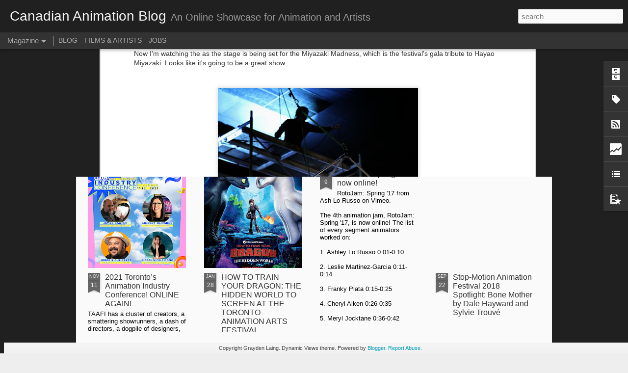

--- FILE ---
content_type: text/html; charset=UTF-8
request_url: https://www.canadiananimationblog.com/b/stats?style=BLACK_TRANSPARENT&timeRange=ALL_TIME&token=APq4FmAKCyYG4Q_WifZYZZIEd84qOu8YKWH-pq5_X-s29vVM6-Xt3t70Hr4fvFAUZ2Ljz2BQVWR3jtxiGVO9VWAzS9m0dXj9zw&v=0&action=initial&widgetId=Stats1&responseType=js
body_size: 15
content:
{"total":1171436,"sparklineOptions":{"backgroundColor":{"fillOpacity":0.1,"fill":"#000000"},"series":[{"areaOpacity":0.3,"color":"#202020"}]},"sparklineData":[[0,21],[1,23],[2,24],[3,14],[4,12],[5,13],[6,14],[7,13],[8,14],[9,14],[10,12],[11,8],[12,11],[13,14],[14,11],[15,11],[16,59],[17,83],[18,99],[19,97],[20,84],[21,68],[22,68],[23,13],[24,16],[25,15],[26,15],[27,17],[28,49],[29,32]],"nextTickMs":138461}

--- FILE ---
content_type: text/html; charset=UTF-8
request_url: https://www.canadiananimationblog.com/b/stats?style=BLACK_TRANSPARENT&timeRange=ALL_TIME&token=APq4FmCW-jp3OwIDkVUnEYu1s9swF78hvjHOKk2j6It9MLYdf0Kp_C2ApS6Gzi3b9-qOJgVtFQgPCUtPYO7FFxyt0nvMM0fnhQ&v=0&action=initial&widgetId=Stats1&responseType=js
body_size: 11
content:
{"total":1171436,"sparklineOptions":{"backgroundColor":{"fillOpacity":0.1,"fill":"#000000"},"series":[{"areaOpacity":0.3,"color":"#202020"}]},"sparklineData":[[0,21],[1,23],[2,24],[3,14],[4,12],[5,13],[6,14],[7,13],[8,14],[9,14],[10,12],[11,8],[12,11],[13,14],[14,11],[15,11],[16,59],[17,83],[18,99],[19,97],[20,84],[21,68],[22,68],[23,13],[24,16],[25,15],[26,15],[27,17],[28,49],[29,32]],"nextTickMs":138461}

--- FILE ---
content_type: text/plain
request_url: https://www.google-analytics.com/j/collect?v=1&_v=j102&a=1260718946&t=pageview&_s=1&dl=https%3A%2F%2Fwww.canadiananimationblog.com%2F2013%2F11%2Ffestivals-2013-waterloo-festival-for.html&ul=en-us%40posix&dt=Canadian%20Animation%20Blog%3A%20FESTIVALS%20-%202013%20Waterloo%20Festival%20for%20Animated%20Cinema%20(WFAC)%20Starts%20Today!&sr=1280x720&vp=1280x720&_u=IEBAAEABAAAAACAAI~&jid=478973459&gjid=1085261870&cid=739718332.1768727201&tid=UA-18618467-6&_gid=1445072249.1768727201&_r=1&_slc=1&z=542838855
body_size: -454
content:
2,cG-VTVN267RS9

--- FILE ---
content_type: text/javascript; charset=UTF-8
request_url: https://www.canadiananimationblog.com/?v=0&action=initial&widgetId=Stats1&responseType=js&xssi_token=AOuZoY7NuKN6U0N1_Gsj9oTH4AvZS0ggeA%3A1768727200202
body_size: 53
content:
try {
_WidgetManager._HandleControllerResult('Stats1', 'initial',{'title': 'Total Pageviews', 'showGraphicalCounter': false, 'showAnimatedCounter': false, 'showSparkline': false, 'statsUrl': '//www.canadiananimationblog.com/b/stats?style\x3dBLACK_TRANSPARENT\x26timeRange\x3dALL_TIME\x26token\x3dAPq4FmAKCyYG4Q_WifZYZZIEd84qOu8YKWH-pq5_X-s29vVM6-Xt3t70Hr4fvFAUZ2Ljz2BQVWR3jtxiGVO9VWAzS9m0dXj9zw'});
} catch (e) {
  if (typeof log != 'undefined') {
    log('HandleControllerResult failed: ' + e);
  }
}


--- FILE ---
content_type: text/javascript; charset=UTF-8
request_url: https://www.canadiananimationblog.com/?v=0&action=initial&widgetId=PopularPosts1&responseType=js&xssi_token=AOuZoY7NuKN6U0N1_Gsj9oTH4AvZS0ggeA%3A1768727200202
body_size: 949
content:
try {
_WidgetManager._HandleControllerResult('PopularPosts1', 'initial',{'title': '', 'showSnippets': true, 'showThumbnails': true, 'thumbnailSize': 72, 'showAuthor': false, 'showDate': false, 'posts': [{'id': '2343245892001018819', 'title': 'Super Simple Learning Teams Up with Tinman Creative Studios to Produce a Wide Range of Pre-School Series Content', 'href': 'https://www.canadiananimationblog.com/2015/01/super-simple-learning-teams-up-with.html', 'snippet': '  Super Simple Learning, creators of the popular Super Simple Songs YouTube  kids channel focusing on \xa0music, learning, and entertainment, i...', 'thumbnail': 'https://blogger.googleusercontent.com/img/b/R29vZ2xl/AVvXsEgXa3xeTgzkTEap0c0xjri_slsdQzoNUa9lQ_tzvfC12vVNoiE7JknZ1so9c459ran6gH3-jAoVMwEtlh3VjYJbIp8f-cIev_k-I0shVNtsPaF0t1Y14yO8cOXzhxkHygdxxpDODUzQ2iY/s72-c/Super+Simple+Learning-Tinman+Creative.jpeg', 'featuredImage': 'https://blogger.googleusercontent.com/img/b/R29vZ2xl/AVvXsEgXa3xeTgzkTEap0c0xjri_slsdQzoNUa9lQ_tzvfC12vVNoiE7JknZ1so9c459ran6gH3-jAoVMwEtlh3VjYJbIp8f-cIev_k-I0shVNtsPaF0t1Y14yO8cOXzhxkHygdxxpDODUzQ2iY/s1600/Super+Simple+Learning-Tinman+Creative.jpeg'}, {'id': '1159721312506819614', 'title': 'INTERVIEWS - Brett Jubinville talks \x22Super Science Friends\x22', 'href': 'https://www.canadiananimationblog.com/2014/12/interview-brett-jubinville-talks-super.html', 'snippet': '     On November 24th I got a chance to talk with Brett Jubinville  about his show, Super Science Friends, which is being produced at Tinman...', 'thumbnail': 'https://blogger.googleusercontent.com/img/b/R29vZ2xl/AVvXsEiVPrwfzTZDcauOaBKeiFVGdcklkEXOpM59CMFnGgvYWF-S2kzYctOqJCozJxOu3suTYBuacDGzMiibY3m1SaIXbWGTIy8vX1P1idj09wDsfKr09G7zxFo0XoNW_5Xs_YKTa9-dly6130g/s72-c/Interview-super-science-friends-brett-jubinville.jpg', 'featuredImage': 'https://blogger.googleusercontent.com/img/b/R29vZ2xl/AVvXsEiVPrwfzTZDcauOaBKeiFVGdcklkEXOpM59CMFnGgvYWF-S2kzYctOqJCozJxOu3suTYBuacDGzMiibY3m1SaIXbWGTIy8vX1P1idj09wDsfKr09G7zxFo0XoNW_5Xs_YKTa9-dly6130g/s640/Interview-super-science-friends-brett-jubinville.jpg'}, {'id': '2864990123587593150', 'title': 'List of Adult Animation TV Series', 'href': 'https://www.canadiananimationblog.com/2016/03/adult-animation-tv-series.html', 'snippet': '     This is a list of the adult animation TV shows I\x26#39;m aware of. If I missed a show, let me know via the comments section and I\x26#39;ll ...', 'thumbnail': 'https://blogger.googleusercontent.com/img/b/R29vZ2xl/AVvXsEgIYfGj81GpqDCA7wLA0PlbwKXTf6vL-I6pk3jb_QBSPJkaRmLhOZob0RwvrH06bss851YB-COjIXq1dg8QeWsA7etZV-77FXOnsR4O9bCAuLpMncUiPXjJi_k4T0EkQBw86CWOCbTD4cs/s72-c/adult-animation-list-of-television-series.jpg', 'featuredImage': 'https://blogger.googleusercontent.com/img/b/R29vZ2xl/AVvXsEgIYfGj81GpqDCA7wLA0PlbwKXTf6vL-I6pk3jb_QBSPJkaRmLhOZob0RwvrH06bss851YB-COjIXq1dg8QeWsA7etZV-77FXOnsR4O9bCAuLpMncUiPXjJi_k4T0EkQBw86CWOCbTD4cs/s320/adult-animation-list-of-television-series.jpg'}]});
} catch (e) {
  if (typeof log != 'undefined') {
    log('HandleControllerResult failed: ' + e);
  }
}


--- FILE ---
content_type: text/javascript; charset=UTF-8
request_url: https://www.canadiananimationblog.com/?v=0&action=initial&widgetId=PopularPosts1&responseType=js&xssi_token=AOuZoY7NuKN6U0N1_Gsj9oTH4AvZS0ggeA%3A1768727200202
body_size: 945
content:
try {
_WidgetManager._HandleControllerResult('PopularPosts1', 'initial',{'title': '', 'showSnippets': true, 'showThumbnails': true, 'thumbnailSize': 72, 'showAuthor': false, 'showDate': false, 'posts': [{'id': '2343245892001018819', 'title': 'Super Simple Learning Teams Up with Tinman Creative Studios to Produce a Wide Range of Pre-School Series Content', 'href': 'https://www.canadiananimationblog.com/2015/01/super-simple-learning-teams-up-with.html', 'snippet': '  Super Simple Learning, creators of the popular Super Simple Songs YouTube  kids channel focusing on \xa0music, learning, and entertainment, i...', 'thumbnail': 'https://blogger.googleusercontent.com/img/b/R29vZ2xl/AVvXsEgXa3xeTgzkTEap0c0xjri_slsdQzoNUa9lQ_tzvfC12vVNoiE7JknZ1so9c459ran6gH3-jAoVMwEtlh3VjYJbIp8f-cIev_k-I0shVNtsPaF0t1Y14yO8cOXzhxkHygdxxpDODUzQ2iY/s72-c/Super+Simple+Learning-Tinman+Creative.jpeg', 'featuredImage': 'https://blogger.googleusercontent.com/img/b/R29vZ2xl/AVvXsEgXa3xeTgzkTEap0c0xjri_slsdQzoNUa9lQ_tzvfC12vVNoiE7JknZ1so9c459ran6gH3-jAoVMwEtlh3VjYJbIp8f-cIev_k-I0shVNtsPaF0t1Y14yO8cOXzhxkHygdxxpDODUzQ2iY/s1600/Super+Simple+Learning-Tinman+Creative.jpeg'}, {'id': '1159721312506819614', 'title': 'INTERVIEWS - Brett Jubinville talks \x22Super Science Friends\x22', 'href': 'https://www.canadiananimationblog.com/2014/12/interview-brett-jubinville-talks-super.html', 'snippet': '     On November 24th I got a chance to talk with Brett Jubinville  about his show, Super Science Friends, which is being produced at Tinman...', 'thumbnail': 'https://blogger.googleusercontent.com/img/b/R29vZ2xl/AVvXsEiVPrwfzTZDcauOaBKeiFVGdcklkEXOpM59CMFnGgvYWF-S2kzYctOqJCozJxOu3suTYBuacDGzMiibY3m1SaIXbWGTIy8vX1P1idj09wDsfKr09G7zxFo0XoNW_5Xs_YKTa9-dly6130g/s72-c/Interview-super-science-friends-brett-jubinville.jpg', 'featuredImage': 'https://blogger.googleusercontent.com/img/b/R29vZ2xl/AVvXsEiVPrwfzTZDcauOaBKeiFVGdcklkEXOpM59CMFnGgvYWF-S2kzYctOqJCozJxOu3suTYBuacDGzMiibY3m1SaIXbWGTIy8vX1P1idj09wDsfKr09G7zxFo0XoNW_5Xs_YKTa9-dly6130g/s640/Interview-super-science-friends-brett-jubinville.jpg'}, {'id': '2864990123587593150', 'title': 'List of Adult Animation TV Series', 'href': 'https://www.canadiananimationblog.com/2016/03/adult-animation-tv-series.html', 'snippet': '     This is a list of the adult animation TV shows I\x26#39;m aware of. If I missed a show, let me know via the comments section and I\x26#39;ll ...', 'thumbnail': 'https://blogger.googleusercontent.com/img/b/R29vZ2xl/AVvXsEgIYfGj81GpqDCA7wLA0PlbwKXTf6vL-I6pk3jb_QBSPJkaRmLhOZob0RwvrH06bss851YB-COjIXq1dg8QeWsA7etZV-77FXOnsR4O9bCAuLpMncUiPXjJi_k4T0EkQBw86CWOCbTD4cs/s72-c/adult-animation-list-of-television-series.jpg', 'featuredImage': 'https://blogger.googleusercontent.com/img/b/R29vZ2xl/AVvXsEgIYfGj81GpqDCA7wLA0PlbwKXTf6vL-I6pk3jb_QBSPJkaRmLhOZob0RwvrH06bss851YB-COjIXq1dg8QeWsA7etZV-77FXOnsR4O9bCAuLpMncUiPXjJi_k4T0EkQBw86CWOCbTD4cs/s320/adult-animation-list-of-television-series.jpg'}]});
} catch (e) {
  if (typeof log != 'undefined') {
    log('HandleControllerResult failed: ' + e);
  }
}


--- FILE ---
content_type: text/javascript; charset=UTF-8
request_url: https://www.canadiananimationblog.com/?v=0&action=initial&widgetId=LinkList1&responseType=js&xssi_token=AOuZoY7NuKN6U0N1_Gsj9oTH4AvZS0ggeA%3A1768727200202
body_size: 701
content:
try {
_WidgetManager._HandleControllerResult('LinkList1', 'initial',{'title': 'Animation Links', 'sorting': 'none', 'shownum': -1, 'links': [{'name': 'Canadian Animation Website', 'target': 'http://www.canadiananimation.com/'}, {'name': 'Canadian Animation Twitter', 'target': 'https://twitter.com/Animated_Canada'}, {'name': 'Canadian Animation YouTube', 'target': 'https://www.youtube.com/user/CanadianAnimation'}, {'name': 'Canadian Animation Blog Facebook', 'target': 'https://www.facebook.com/CanadianAnimationBlog'}, {'name': '-Partner Sites-', 'target': 'http://www.canadiananimationblog.com/'}, {'name': 'Canadian Animation Resources', 'target': 'http://www.canadiananimationresources.ca/'}, {'name': '-Additional Links-', 'target': 'http://www.canadiananimation.com'}, {'name': 'NFB Animation', 'target': 'https://www.nfb.ca/channels/animation/'}, {'name': 'Toronto Animated Arts Festival International (TAAFI)', 'target': 'http://taafi.com/'}, {'name': 'Sqwigly Online Animation Magazine', 'target': 'http://www.skwigly.co.uk/'}, {'name': 'Toronto Animated Image Society (TAIS!)', 'target': 'http://tais.ca/'}, {'name': 'Montreal Stop Motion Film Festival (MSMFF)', 'target': 'http://www.stopmotionmontreal.com/index.php/home/'}, {'name': 'Mark Mayerson\x27s Blog - Mayerson on Animation', 'target': 'http://mayersononanimation.blogspot.com/'}, {'name': 'GIRAF Animation Festival', 'target': 'http://www.giraffest.ca/'}, {'name': 'Canimation - The Animated Writers\x27 Blog', 'target': 'http://canimation.wordpress.com/'}, {'name': 'Animation World Network', 'target': 'http://www.awn.com/'}, {'name': 'Quickdraw Animation Society', 'target': 'http://www.quickdrawanimation.ca/'}, {'name': 'Animate Clay', 'target': 'http://www.animateclay.com/'}, {'name': 'Line Boil', 'target': 'http://lineboil.com/'}, {'name': 'Cold Hard Flash', 'target': 'http://www.coldhardflash.com/'}, {'name': 'Canadian Animation Directory', 'target': 'http://www.animationdirectory.ca/'}, {'name': 'Cartoon Brew', 'target': 'http://www.cartoonbrew.com/'}, {'name': 'Charles Wilson\x27s Blog - Smudge Animation', 'target': 'http://smudgeanimation.blogspot.ca/'}, {'name': 'Creamers Film Blog', 'target': 'http://thelongestdayhasanend.blogspot.ca/'}, {'name': 'Drawn', 'target': 'http://blog.drawn.ca/'}, {'name': 'Marc Lougee Online', 'target': 'http://marclougee.com/'}, {'name': 'Nick Cross Animation Blog', 'target': 'http://pyatyletka.blogspot.com/'}, {'name': 'Ottawa International Animation Festival (OIAF)', 'target': 'http://www.animationfestival.ca/'}, {'name': 'Patrick Jenkin\x27s Animation', 'target': 'http://patrickjenkinsanimation.wordpress.com/'}, {'name': 'Pete Emslie\x27s Blog - The Cartoon Cave', 'target': 'http://cartooncave.blogspot.ca/'}, {'name': 'Stop Motion Animation Forum', 'target': 'http://www.stopmotionanimation.com/'}, {'name': 'Waterloo Festival for Animated Cinema', 'target': 'http://www.wfac.ca/'}]});
} catch (e) {
  if (typeof log != 'undefined') {
    log('HandleControllerResult failed: ' + e);
  }
}


--- FILE ---
content_type: text/javascript; charset=UTF-8
request_url: https://www.canadiananimationblog.com/?v=0&action=initial&widgetId=Label1&responseType=js&xssi_token=AOuZoY7NuKN6U0N1_Gsj9oTH4AvZS0ggeA%3A1768727200202
body_size: 33608
content:
try {
_WidgetManager._HandleControllerResult('Label1', 'initial',{'title': 'Labels', 'display': 'list', 'showFreqNumbers': false, 'labels': [{'name': '\x26quot;Down\x26quot; Town', 'count': 1, 'cssSize': 1, 'url': 'https://www.canadiananimationblog.com/search/label/%22Down%22%20Town'}, {'name': '\x26quot;Wedding of the Dead\x26quot;', 'count': 1, 'cssSize': 1, 'url': 'https://www.canadiananimationblog.com/search/label/%22Wedding%20of%20the%20Dead%22'}, {'name': '#8', 'count': 1, 'cssSize': 1, 'url': 'https://www.canadiananimationblog.com/search/label/%238'}, {'name': '#oiaf17', 'count': 1, 'cssSize': 1, 'url': 'https://www.canadiananimationblog.com/search/label/%23oiaf17'}, {'name': '11 giraf 11', 'count': 1, 'cssSize': 1, 'url': 'https://www.canadiananimationblog.com/search/label/11%20giraf%2011'}, {'name': '12FOOT6 films', 'count': 1, 'cssSize': 1, 'url': 'https://www.canadiananimationblog.com/search/label/12FOOT6%20films'}, {'name': '17th Animation Show of Shows', 'count': 2, 'cssSize': 1, 'url': 'https://www.canadiananimationblog.com/search/label/17th%20Animation%20Show%20of%20Shows'}, {'name': '18th Animation Show of Shows', 'count': 1, 'cssSize': 1, 'url': 'https://www.canadiananimationblog.com/search/label/18th%20Animation%20Show%20of%20Shows'}, {'name': '18th annual animation show of shows', 'count': 1, 'cssSize': 1, 'url': 'https://www.canadiananimationblog.com/search/label/18th%20annual%20animation%20show%20of%20shows'}, {'name': '1966', 'count': 1, 'cssSize': 1, 'url': 'https://www.canadiananimationblog.com/search/label/1966'}, {'name': '2008', 'count': 1, 'cssSize': 1, 'url': 'https://www.canadiananimationblog.com/search/label/2008'}, {'name': '2009', 'count': 1, 'cssSize': 1, 'url': 'https://www.canadiananimationblog.com/search/label/2009'}, {'name': '2010', 'count': 1, 'cssSize': 1, 'url': 'https://www.canadiananimationblog.com/search/label/2010'}, {'name': '2011', 'count': 5, 'cssSize': 2, 'url': 'https://www.canadiananimationblog.com/search/label/2011'}, {'name': '2012', 'count': 35, 'cssSize': 4, 'url': 'https://www.canadiananimationblog.com/search/label/2012'}, {'name': '2012 oscars', 'count': 1, 'cssSize': 1, 'url': 'https://www.canadiananimationblog.com/search/label/2012%20oscars'}, {'name': '2013', 'count': 24, 'cssSize': 3, 'url': 'https://www.canadiananimationblog.com/search/label/2013'}, {'name': '2013 tais showcase', 'count': 1, 'cssSize': 1, 'url': 'https://www.canadiananimationblog.com/search/label/2013%20tais%20showcase'}, {'name': '2014', 'count': 42, 'cssSize': 4, 'url': 'https://www.canadiananimationblog.com/search/label/2014'}, {'name': '2014 anijam', 'count': 1, 'cssSize': 1, 'url': 'https://www.canadiananimationblog.com/search/label/2014%20anijam'}, {'name': '2014 Canadian Screen Awards Nominations', 'count': 1, 'cssSize': 1, 'url': 'https://www.canadiananimationblog.com/search/label/2014%20Canadian%20Screen%20Awards%20Nominations'}, {'name': '2014 montreal stop motion film festival', 'count': 1, 'cssSize': 1, 'url': 'https://www.canadiananimationblog.com/search/label/2014%20montreal%20stop%20motion%20film%20festival'}, {'name': '2014 pictures from anime north', 'count': 2, 'cssSize': 1, 'url': 'https://www.canadiananimationblog.com/search/label/2014%20pictures%20from%20anime%20north'}, {'name': '2014 showcase', 'count': 1, 'cssSize': 1, 'url': 'https://www.canadiananimationblog.com/search/label/2014%20showcase'}, {'name': '2015', 'count': 10, 'cssSize': 3, 'url': 'https://www.canadiananimationblog.com/search/label/2015'}, {'name': '2016', 'count': 13, 'cssSize': 3, 'url': 'https://www.canadiananimationblog.com/search/label/2016'}, {'name': '2017', 'count': 7, 'cssSize': 2, 'url': 'https://www.canadiananimationblog.com/search/label/2017'}, {'name': '2017 animation festival', 'count': 1, 'cssSize': 1, 'url': 'https://www.canadiananimationblog.com/search/label/2017%20animation%20festival'}, {'name': '2017 Montreal Stop Motion Film Festival', 'count': 1, 'cssSize': 1, 'url': 'https://www.canadiananimationblog.com/search/label/2017%20Montreal%20Stop%20Motion%20Film%20Festival'}, {'name': '2018 taafi caso job fair', 'count': 1, 'cssSize': 1, 'url': 'https://www.canadiananimationblog.com/search/label/2018%20taafi%20caso%20job%20fair'}, {'name': '2d', 'count': 1, 'cssSize': 1, 'url': 'https://www.canadiananimationblog.com/search/label/2d'}, {'name': '2D animation', 'count': 17, 'cssSize': 3, 'url': 'https://www.canadiananimationblog.com/search/label/2D%20animation'}, {'name': '2D animation software', 'count': 2, 'cssSize': 1, 'url': 'https://www.canadiananimationblog.com/search/label/2D%20animation%20software'}, {'name': '2d anime', 'count': 1, 'cssSize': 1, 'url': 'https://www.canadiananimationblog.com/search/label/2d%20anime'}, {'name': '2d vs 3d animation', 'count': 1, 'cssSize': 1, 'url': 'https://www.canadiananimationblog.com/search/label/2d%20vs%203d%20animation'}, {'name': '3d', 'count': 3, 'cssSize': 2, 'url': 'https://www.canadiananimationblog.com/search/label/3d'}, {'name': '3d animation', 'count': 9, 'cssSize': 3, 'url': 'https://www.canadiananimationblog.com/search/label/3d%20animation'}, {'name': '3d animation software', 'count': 1, 'cssSize': 1, 'url': 'https://www.canadiananimationblog.com/search/label/3d%20animation%20software'}, {'name': '3D lighting for 2D animation', 'count': 1, 'cssSize': 1, 'url': 'https://www.canadiananimationblog.com/search/label/3D%20lighting%20for%202D%20animation'}, {'name': '3d printing', 'count': 1, 'cssSize': 1, 'url': 'https://www.canadiananimationblog.com/search/label/3d%20printing'}, {'name': '3d stereoscopic animation', 'count': 1, 'cssSize': 1, 'url': 'https://www.canadiananimationblog.com/search/label/3d%20stereoscopic%20animation'}, {'name': '3d stop motion animation', 'count': 1, 'cssSize': 1, 'url': 'https://www.canadiananimationblog.com/search/label/3d%20stop%20motion%20animation'}, {'name': '404 comedy improv group', 'count': 1, 'cssSize': 1, 'url': 'https://www.canadiananimationblog.com/search/label/404%20comedy%20improv%20group'}, {'name': '40th anniversary', 'count': 1, 'cssSize': 1, 'url': 'https://www.canadiananimationblog.com/search/label/40th%20anniversary'}, {'name': '5th season', 'count': 1, 'cssSize': 1, 'url': 'https://www.canadiananimationblog.com/search/label/5th%20season'}, {'name': '9 story entertainment', 'count': 3, 'cssSize': 2, 'url': 'https://www.canadiananimationblog.com/search/label/9%20story%20entertainment'}, {'name': '9story media group', 'count': 1, 'cssSize': 1, 'url': 'https://www.canadiananimationblog.com/search/label/9story%20media%20group'}, {'name': 'a retrospective', 'count': 1, 'cssSize': 1, 'url': 'https://www.canadiananimationblog.com/search/label/a%20retrospective'}, {'name': 'a single life', 'count': 1, 'cssSize': 1, 'url': 'https://www.canadiananimationblog.com/search/label/a%20single%20life'}, {'name': 'a story of love and fury', 'count': 1, 'cssSize': 1, 'url': 'https://www.canadiananimationblog.com/search/label/a%20story%20of%20love%20and%20fury'}, {'name': 'a weekend of awesome', 'count': 1, 'cssSize': 1, 'url': 'https://www.canadiananimationblog.com/search/label/a%20weekend%20of%20awesome'}, {'name': 'A.C. Peterson', 'count': 1, 'cssSize': 1, 'url': 'https://www.canadiananimationblog.com/search/label/A.C.%20Peterson'}, {'name': 'aardman', 'count': 1, 'cssSize': 1, 'url': 'https://www.canadiananimationblog.com/search/label/aardman'}, {'name': 'aardman animation', 'count': 1, 'cssSize': 1, 'url': 'https://www.canadiananimationblog.com/search/label/aardman%20animation'}, {'name': 'aaron augenblick', 'count': 1, 'cssSize': 1, 'url': 'https://www.canadiananimationblog.com/search/label/aaron%20augenblick'}, {'name': 'aaron long', 'count': 3, 'cssSize': 2, 'url': 'https://www.canadiananimationblog.com/search/label/aaron%20long'}, {'name': 'aaron woodley', 'count': 1, 'cssSize': 1, 'url': 'https://www.canadiananimationblog.com/search/label/aaron%20woodley'}, {'name': 'abduction', 'count': 1, 'cssSize': 1, 'url': 'https://www.canadiananimationblog.com/search/label/abduction'}, {'name': 'aboriginal film', 'count': 2, 'cssSize': 1, 'url': 'https://www.canadiananimationblog.com/search/label/aboriginal%20film'}, {'name': 'above ground art supplies', 'count': 3, 'cssSize': 2, 'url': 'https://www.canadiananimationblog.com/search/label/above%20ground%20art%20supplies'}, {'name': 'absolutely free', 'count': 1, 'cssSize': 1, 'url': 'https://www.canadiananimationblog.com/search/label/absolutely%20free'}, {'name': 'abstract expression', 'count': 1, 'cssSize': 1, 'url': 'https://www.canadiananimationblog.com/search/label/abstract%20expression'}, {'name': 'abstractionists', 'count': 1, 'cssSize': 1, 'url': 'https://www.canadiananimationblog.com/search/label/abstractionists'}, {'name': 'Acme Filmworks', 'count': 2, 'cssSize': 1, 'url': 'https://www.canadiananimationblog.com/search/label/Acme%20Filmworks'}, {'name': 'acting for animation', 'count': 1, 'cssSize': 1, 'url': 'https://www.canadiananimationblog.com/search/label/acting%20for%20animation'}, {'name': 'action', 'count': 1, 'cssSize': 1, 'url': 'https://www.canadiananimationblog.com/search/label/action'}, {'name': 'action animation', 'count': 1, 'cssSize': 1, 'url': 'https://www.canadiananimationblog.com/search/label/action%20animation'}, {'name': 'activism', 'count': 1, 'cssSize': 1, 'url': 'https://www.canadiananimationblog.com/search/label/activism'}, {'name': 'adam corolla', 'count': 1, 'cssSize': 1, 'url': 'https://www.canadiananimationblog.com/search/label/adam%20corolla'}, {'name': 'adam floeck', 'count': 1, 'cssSize': 1, 'url': 'https://www.canadiananimationblog.com/search/label/adam%20floeck'}, {'name': 'adam hines', 'count': 4, 'cssSize': 2, 'url': 'https://www.canadiananimationblog.com/search/label/adam%20hines'}, {'name': 'adam warren', 'count': 1, 'cssSize': 1, 'url': 'https://www.canadiananimationblog.com/search/label/adam%20warren'}, {'name': 'adam wells', 'count': 1, 'cssSize': 1, 'url': 'https://www.canadiananimationblog.com/search/label/adam%20wells'}, {'name': 'address is approximate', 'count': 1, 'cssSize': 1, 'url': 'https://www.canadiananimationblog.com/search/label/address%20is%20approximate'}, {'name': 'administration', 'count': 1, 'cssSize': 1, 'url': 'https://www.canadiananimationblog.com/search/label/administration'}, {'name': 'adobe', 'count': 1, 'cssSize': 1, 'url': 'https://www.canadiananimationblog.com/search/label/adobe'}, {'name': 'adobe animate cc', 'count': 1, 'cssSize': 1, 'url': 'https://www.canadiananimationblog.com/search/label/adobe%20animate%20cc'}, {'name': 'adobe edge animate', 'count': 1, 'cssSize': 1, 'url': 'https://www.canadiananimationblog.com/search/label/adobe%20edge%20animate'}, {'name': 'adobe killed flash', 'count': 1, 'cssSize': 1, 'url': 'https://www.canadiananimationblog.com/search/label/adobe%20killed%20flash'}, {'name': 'adult', 'count': 2, 'cssSize': 1, 'url': 'https://www.canadiananimationblog.com/search/label/adult'}, {'name': 'adult animated films', 'count': 1, 'cssSize': 1, 'url': 'https://www.canadiananimationblog.com/search/label/adult%20animated%20films'}, {'name': 'adult animation', 'count': 14, 'cssSize': 3, 'url': 'https://www.canadiananimationblog.com/search/label/adult%20animation'}, {'name': 'adult animation web series', 'count': 1, 'cssSize': 1, 'url': 'https://www.canadiananimationblog.com/search/label/adult%20animation%20web%20series'}, {'name': 'adult humour', 'count': 1, 'cssSize': 1, 'url': 'https://www.canadiananimationblog.com/search/label/adult%20humour'}, {'name': 'adult swim', 'count': 2, 'cssSize': 1, 'url': 'https://www.canadiananimationblog.com/search/label/adult%20swim'}, {'name': 'advent calendar', 'count': 1, 'cssSize': 1, 'url': 'https://www.canadiananimationblog.com/search/label/advent%20calendar'}, {'name': 'affolter', 'count': 1, 'cssSize': 1, 'url': 'https://www.canadiananimationblog.com/search/label/affolter'}, {'name': 'affolter entertainment', 'count': 1, 'cssSize': 1, 'url': 'https://www.canadiananimationblog.com/search/label/affolter%20entertainment'}, {'name': 'affolters', 'count': 1, 'cssSize': 1, 'url': 'https://www.canadiananimationblog.com/search/label/affolters'}, {'name': 'after effects', 'count': 1, 'cssSize': 1, 'url': 'https://www.canadiananimationblog.com/search/label/after%20effects'}, {'name': 'after effects animation', 'count': 1, 'cssSize': 1, 'url': 'https://www.canadiananimationblog.com/search/label/after%20effects%20animation'}, {'name': 'airplanc', 'count': 1, 'cssSize': 1, 'url': 'https://www.canadiananimationblog.com/search/label/airplanc'}, {'name': 'aladdin', 'count': 1, 'cssSize': 1, 'url': 'https://www.canadiananimationblog.com/search/label/aladdin'}, {'name': 'Alain Williams', 'count': 1, 'cssSize': 1, 'url': 'https://www.canadiananimationblog.com/search/label/Alain%20Williams'}, {'name': 'alan grant', 'count': 1, 'cssSize': 1, 'url': 'https://www.canadiananimationblog.com/search/label/alan%20grant'}, {'name': 'Alberto Mielgo', 'count': 2, 'cssSize': 1, 'url': 'https://www.canadiananimationblog.com/search/label/Alberto%20Mielgo'}, {'name': 'alec dempster', 'count': 1, 'cssSize': 1, 'url': 'https://www.canadiananimationblog.com/search/label/alec%20dempster'}, {'name': 'ALEX KAMER', 'count': 1, 'cssSize': 1, 'url': 'https://www.canadiananimationblog.com/search/label/ALEX%20KAMER'}, {'name': 'alex kramer', 'count': 1, 'cssSize': 1, 'url': 'https://www.canadiananimationblog.com/search/label/alex%20kramer'}, {'name': 'Alex McLeod', 'count': 1, 'cssSize': 1, 'url': 'https://www.canadiananimationblog.com/search/label/Alex%20McLeod'}, {'name': 'alexandra kavalova', 'count': 1, 'cssSize': 1, 'url': 'https://www.canadiananimationblog.com/search/label/alexandra%20kavalova'}, {'name': 'Alexandra Papouchina', 'count': 1, 'cssSize': 1, 'url': 'https://www.canadiananimationblog.com/search/label/Alexandra%20Papouchina'}, {'name': 'alexandra popouchina', 'count': 1, 'cssSize': 1, 'url': 'https://www.canadiananimationblog.com/search/label/alexandra%20popouchina'}, {'name': 'alexandre petrov', 'count': 1, 'cssSize': 1, 'url': 'https://www.canadiananimationblog.com/search/label/alexandre%20petrov'}, {'name': 'alice in wonderland', 'count': 1, 'cssSize': 1, 'url': 'https://www.canadiananimationblog.com/search/label/alice%20in%20wonderland'}, {'name': 'alien', 'count': 1, 'cssSize': 1, 'url': 'https://www.canadiananimationblog.com/search/label/alien'}, {'name': 'alix lambert', 'count': 1, 'cssSize': 1, 'url': 'https://www.canadiananimationblog.com/search/label/alix%20lambert'}, {'name': 'all dahl\x26#39;d up', 'count': 1, 'cssSize': 1, 'url': 'https://www.canadiananimationblog.com/search/label/all%20dahl%27d%20up'}, {'name': 'all time low', 'count': 1, 'cssSize': 1, 'url': 'https://www.canadiananimationblog.com/search/label/all%20time%20low'}, {'name': 'all-star', 'count': 1, 'cssSize': 1, 'url': 'https://www.canadiananimationblog.com/search/label/all-star'}, {'name': 'allen swerling', 'count': 1, 'cssSize': 1, 'url': 'https://www.canadiananimationblog.com/search/label/allen%20swerling'}, {'name': 'Allison Rutland', 'count': 1, 'cssSize': 1, 'url': 'https://www.canadiananimationblog.com/search/label/Allison%20Rutland'}, {'name': 'alt animation', 'count': 1, 'cssSize': 1, 'url': 'https://www.canadiananimationblog.com/search/label/alt%20animation'}, {'name': 'alucard', 'count': 1, 'cssSize': 1, 'url': 'https://www.canadiananimationblog.com/search/label/alucard'}, {'name': 'alysia avey', 'count': 1, 'cssSize': 1, 'url': 'https://www.canadiananimationblog.com/search/label/alysia%20avey'}, {'name': 'Amanda Brooke Perrin', 'count': 2, 'cssSize': 1, 'url': 'https://www.canadiananimationblog.com/search/label/Amanda%20Brooke%20Perrin'}, {'name': 'amanda forbis', 'count': 1, 'cssSize': 1, 'url': 'https://www.canadiananimationblog.com/search/label/amanda%20forbis'}, {'name': 'Amanda Martin', 'count': 1, 'cssSize': 1, 'url': 'https://www.canadiananimationblog.com/search/label/Amanda%20Martin'}, {'name': 'amazing parties', 'count': 1, 'cssSize': 1, 'url': 'https://www.canadiananimationblog.com/search/label/amazing%20parties'}, {'name': 'american animation', 'count': 1, 'cssSize': 1, 'url': 'https://www.canadiananimationblog.com/search/label/american%20animation'}, {'name': 'amir avni', 'count': 1, 'cssSize': 1, 'url': 'https://www.canadiananimationblog.com/search/label/amir%20avni'}, {'name': 'amy lockhart', 'count': 2, 'cssSize': 1, 'url': 'https://www.canadiananimationblog.com/search/label/amy%20lockhart'}, {'name': 'Amy Zuch', 'count': 1, 'cssSize': 1, 'url': 'https://www.canadiananimationblog.com/search/label/Amy%20Zuch'}, {'name': 'an evening', 'count': 1, 'cssSize': 1, 'url': 'https://www.canadiananimationblog.com/search/label/an%20evening'}, {'name': 'andrala', 'count': 1, 'cssSize': 1, 'url': 'https://www.canadiananimationblog.com/search/label/andrala'}, {'name': 'andreas tapeton', 'count': 1, 'cssSize': 1, 'url': 'https://www.canadiananimationblog.com/search/label/andreas%20tapeton'}, {'name': 'andrew holland', 'count': 1, 'cssSize': 1, 'url': 'https://www.canadiananimationblog.com/search/label/andrew%20holland'}, {'name': 'andrew murray', 'count': 6, 'cssSize': 2, 'url': 'https://www.canadiananimationblog.com/search/label/andrew%20murray'}, {'name': 'andrew wolf', 'count': 1, 'cssSize': 1, 'url': 'https://www.canadiananimationblog.com/search/label/andrew%20wolf'}, {'name': 'anger', 'count': 1, 'cssSize': 1, 'url': 'https://www.canadiananimationblog.com/search/label/anger'}, {'name': 'anijam', 'count': 4, 'cssSize': 2, 'url': 'https://www.canadiananimationblog.com/search/label/anijam'}, {'name': 'animashups', 'count': 1, 'cssSize': 1, 'url': 'https://www.canadiananimationblog.com/search/label/animashups'}, {'name': 'animate', 'count': 1, 'cssSize': 1, 'url': 'https://www.canadiananimationblog.com/search/label/animate'}, {'name': 'animate pro', 'count': 1, 'cssSize': 1, 'url': 'https://www.canadiananimationblog.com/search/label/animate%20pro'}, {'name': 'animated cartoon factory', 'count': 1, 'cssSize': 1, 'url': 'https://www.canadiananimationblog.com/search/label/animated%20cartoon%20factory'}, {'name': 'animated characters', 'count': 1, 'cssSize': 1, 'url': 'https://www.canadiananimationblog.com/search/label/animated%20characters'}, {'name': 'animated comedy', 'count': 1, 'cssSize': 1, 'url': 'https://www.canadiananimationblog.com/search/label/animated%20comedy'}, {'name': 'animated feature', 'count': 1, 'cssSize': 1, 'url': 'https://www.canadiananimationblog.com/search/label/animated%20feature'}, {'name': 'animated feature competition', 'count': 1, 'cssSize': 1, 'url': 'https://www.canadiananimationblog.com/search/label/animated%20feature%20competition'}, {'name': 'animated feature film', 'count': 1, 'cssSize': 1, 'url': 'https://www.canadiananimationblog.com/search/label/animated%20feature%20film'}, {'name': 'animated feature films', 'count': 1, 'cssSize': 1, 'url': 'https://www.canadiananimationblog.com/search/label/animated%20feature%20films'}, {'name': 'animated features', 'count': 1, 'cssSize': 1, 'url': 'https://www.canadiananimationblog.com/search/label/animated%20features'}, {'name': 'animated film', 'count': 5, 'cssSize': 2, 'url': 'https://www.canadiananimationblog.com/search/label/animated%20film'}, {'name': 'animated film concept', 'count': 1, 'cssSize': 1, 'url': 'https://www.canadiananimationblog.com/search/label/animated%20film%20concept'}, {'name': 'animated film review', 'count': 1, 'cssSize': 1, 'url': 'https://www.canadiananimationblog.com/search/label/animated%20film%20review'}, {'name': 'animated films', 'count': 3, 'cssSize': 2, 'url': 'https://www.canadiananimationblog.com/search/label/animated%20films'}, {'name': 'animated love scene', 'count': 1, 'cssSize': 1, 'url': 'https://www.canadiananimationblog.com/search/label/animated%20love%20scene'}, {'name': 'animated music video', 'count': 6, 'cssSize': 2, 'url': 'https://www.canadiananimationblog.com/search/label/animated%20music%20video'}, {'name': 'animated music videos', 'count': 1, 'cssSize': 1, 'url': 'https://www.canadiananimationblog.com/search/label/animated%20music%20videos'}, {'name': 'ANIMATED PILOT', 'count': 1, 'cssSize': 1, 'url': 'https://www.canadiananimationblog.com/search/label/ANIMATED%20PILOT'}, {'name': 'animated series', 'count': 1, 'cssSize': 1, 'url': 'https://www.canadiananimationblog.com/search/label/animated%20series'}, {'name': 'animated short', 'count': 10, 'cssSize': 3, 'url': 'https://www.canadiananimationblog.com/search/label/animated%20short'}, {'name': 'animated short films', 'count': 1, 'cssSize': 1, 'url': 'https://www.canadiananimationblog.com/search/label/animated%20short%20films'}, {'name': 'animated shorts', 'count': 12, 'cssSize': 3, 'url': 'https://www.canadiananimationblog.com/search/label/animated%20shorts'}, {'name': 'animated story development', 'count': 1, 'cssSize': 1, 'url': 'https://www.canadiananimationblog.com/search/label/animated%20story%20development'}, {'name': 'animated television', 'count': 1, 'cssSize': 1, 'url': 'https://www.canadiananimationblog.com/search/label/animated%20television'}, {'name': 'animated tv series', 'count': 1, 'cssSize': 1, 'url': 'https://www.canadiananimationblog.com/search/label/animated%20tv%20series'}, {'name': 'animated video', 'count': 1, 'cssSize': 1, 'url': 'https://www.canadiananimationblog.com/search/label/animated%20video'}, {'name': 'animatic TO', 'count': 19, 'cssSize': 3, 'url': 'https://www.canadiananimationblog.com/search/label/animatic%20TO'}, {'name': 'animatic TO animation dave thomas stop-motion animation Workshop', 'count': 1, 'cssSize': 1, 'url': 'https://www.canadiananimationblog.com/search/label/animatic%20TO%20animation%20dave%20thomas%20stop-motion%20animation%20Workshop'}, {'name': 'animatic toronto', 'count': 2, 'cssSize': 1, 'url': 'https://www.canadiananimationblog.com/search/label/animatic%20toronto'}, {'name': 'animating', 'count': 1, 'cssSize': 1, 'url': 'https://www.canadiananimationblog.com/search/label/animating'}, {'name': 'animating faces', 'count': 1, 'cssSize': 1, 'url': 'https://www.canadiananimationblog.com/search/label/animating%20faces'}, {'name': 'animating on tablets', 'count': 1, 'cssSize': 1, 'url': 'https://www.canadiananimationblog.com/search/label/animating%20on%20tablets'}, {'name': 'animation', 'count': 106, 'cssSize': 4, 'url': 'https://www.canadiananimationblog.com/search/label/animation'}, {'name': 'animation accessories', 'count': 1, 'cssSize': 1, 'url': 'https://www.canadiananimationblog.com/search/label/animation%20accessories'}, {'name': 'animation apprenticeship', 'count': 2, 'cssSize': 1, 'url': 'https://www.canadiananimationblog.com/search/label/animation%20apprenticeship'}, {'name': 'Animation April', 'count': 1, 'cssSize': 1, 'url': 'https://www.canadiananimationblog.com/search/label/Animation%20April'}, {'name': 'animation art', 'count': 3, 'cssSize': 2, 'url': 'https://www.canadiananimationblog.com/search/label/animation%20art'}, {'name': 'animation art jam', 'count': 1, 'cssSize': 1, 'url': 'https://www.canadiananimationblog.com/search/label/animation%20art%20jam'}, {'name': 'animation art show', 'count': 1, 'cssSize': 1, 'url': 'https://www.canadiananimationblog.com/search/label/animation%20art%20show'}, {'name': 'animation artists', 'count': 1, 'cssSize': 1, 'url': 'https://www.canadiananimationblog.com/search/label/animation%20artists'}, {'name': 'animation arts barnabas canadian festival grayden international interviews laing toronto wornoff', 'count': 1, 'cssSize': 1, 'url': 'https://www.canadiananimationblog.com/search/label/animation%20arts%20barnabas%20canadian%20festival%20grayden%20international%20interviews%20laing%20toronto%20wornoff'}, {'name': 'animation arts maarket', 'count': 1, 'cssSize': 1, 'url': 'https://www.canadiananimationblog.com/search/label/animation%20arts%20maarket'}, {'name': 'Animation arts market', 'count': 9, 'cssSize': 3, 'url': 'https://www.canadiananimationblog.com/search/label/Animation%20arts%20market'}, {'name': 'animation awards', 'count': 1, 'cssSize': 1, 'url': 'https://www.canadiananimationblog.com/search/label/animation%20awards'}, {'name': 'animation blog', 'count': 49, 'cssSize': 4, 'url': 'https://www.canadiananimationblog.com/search/label/animation%20blog'}, {'name': 'animation blog lists', 'count': 1, 'cssSize': 1, 'url': 'https://www.canadiananimationblog.com/search/label/animation%20blog%20lists'}, {'name': 'animation blogs', 'count': 2, 'cssSize': 1, 'url': 'https://www.canadiananimationblog.com/search/label/animation%20blogs'}, {'name': 'animation books', 'count': 1, 'cssSize': 1, 'url': 'https://www.canadiananimationblog.com/search/label/animation%20books'}, {'name': 'animation canadian animation', 'count': 1, 'cssSize': 1, 'url': 'https://www.canadiananimationblog.com/search/label/animation%20canadian%20animation'}, {'name': 'ANIMATION CHALLENGE', 'count': 1, 'cssSize': 1, 'url': 'https://www.canadiananimationblog.com/search/label/ANIMATION%20CHALLENGE'}, {'name': 'animation chat', 'count': 1, 'cssSize': 1, 'url': 'https://www.canadiananimationblog.com/search/label/animation%20chat'}, {'name': 'animation classes', 'count': 1, 'cssSize': 1, 'url': 'https://www.canadiananimationblog.com/search/label/animation%20classes'}, {'name': 'animation collaboration', 'count': 1, 'cssSize': 1, 'url': 'https://www.canadiananimationblog.com/search/label/animation%20collaboration'}, {'name': 'animation companies', 'count': 1, 'cssSize': 1, 'url': 'https://www.canadiananimationblog.com/search/label/animation%20companies'}, {'name': 'animation competition', 'count': 2, 'cssSize': 1, 'url': 'https://www.canadiananimationblog.com/search/label/animation%20competition'}, {'name': 'animation contest', 'count': 1, 'cssSize': 1, 'url': 'https://www.canadiananimationblog.com/search/label/animation%20contest'}, {'name': 'animation convention', 'count': 1, 'cssSize': 1, 'url': 'https://www.canadiananimationblog.com/search/label/animation%20convention'}, {'name': 'animation design', 'count': 1, 'cssSize': 1, 'url': 'https://www.canadiananimationblog.com/search/label/animation%20design'}, {'name': 'animation design competition.', 'count': 1, 'cssSize': 1, 'url': 'https://www.canadiananimationblog.com/search/label/animation%20design%20competition.'}, {'name': 'animation desk', 'count': 1, 'cssSize': 1, 'url': 'https://www.canadiananimationblog.com/search/label/animation%20desk'}, {'name': 'animation development', 'count': 1, 'cssSize': 1, 'url': 'https://www.canadiananimationblog.com/search/label/animation%20development'}, {'name': 'animation distribution', 'count': 2, 'cssSize': 1, 'url': 'https://www.canadiananimationblog.com/search/label/animation%20distribution'}, {'name': 'animation dock', 'count': 1, 'cssSize': 1, 'url': 'https://www.canadiananimationblog.com/search/label/animation%20dock'}, {'name': 'animation dock for tablets', 'count': 1, 'cssSize': 1, 'url': 'https://www.canadiananimationblog.com/search/label/animation%20dock%20for%20tablets'}, {'name': 'animation documentary', 'count': 2, 'cssSize': 1, 'url': 'https://www.canadiananimationblog.com/search/label/animation%20documentary'}, {'name': 'animation effects', 'count': 2, 'cssSize': 1, 'url': 'https://www.canadiananimationblog.com/search/label/animation%20effects'}, {'name': 'animation elements', 'count': 1, 'cssSize': 1, 'url': 'https://www.canadiananimationblog.com/search/label/animation%20elements'}, {'name': 'animation enjoyment league', 'count': 1, 'cssSize': 1, 'url': 'https://www.canadiananimationblog.com/search/label/animation%20enjoyment%20league'}, {'name': 'animation event', 'count': 1, 'cssSize': 1, 'url': 'https://www.canadiananimationblog.com/search/label/animation%20event'}, {'name': 'animation events', 'count': 2, 'cssSize': 1, 'url': 'https://www.canadiananimationblog.com/search/label/animation%20events'}, {'name': 'animation feature film', 'count': 1, 'cssSize': 1, 'url': 'https://www.canadiananimationblog.com/search/label/animation%20feature%20film'}, {'name': 'animation feature films', 'count': 1, 'cssSize': 1, 'url': 'https://www.canadiananimationblog.com/search/label/animation%20feature%20films'}, {'name': 'animation festival', 'count': 27, 'cssSize': 3, 'url': 'https://www.canadiananimationblog.com/search/label/animation%20festival'}, {'name': 'animation festivals', 'count': 11, 'cssSize': 3, 'url': 'https://www.canadiananimationblog.com/search/label/animation%20festivals'}, {'name': 'animation festivals 2017', 'count': 1, 'cssSize': 1, 'url': 'https://www.canadiananimationblog.com/search/label/animation%20festivals%202017'}, {'name': 'animation film festival', 'count': 1, 'cssSize': 1, 'url': 'https://www.canadiananimationblog.com/search/label/animation%20film%20festival'}, {'name': 'animation films', 'count': 1, 'cssSize': 1, 'url': 'https://www.canadiananimationblog.com/search/label/animation%20films'}, {'name': 'animation for games', 'count': 1, 'cssSize': 1, 'url': 'https://www.canadiananimationblog.com/search/label/animation%20for%20games'}, {'name': 'animation funding', 'count': 1, 'cssSize': 1, 'url': 'https://www.canadiananimationblog.com/search/label/animation%20funding'}, {'name': 'animation graduates', 'count': 1, 'cssSize': 1, 'url': 'https://www.canadiananimationblog.com/search/label/animation%20graduates'}, {'name': 'animation how to', 'count': 1, 'cssSize': 1, 'url': 'https://www.canadiananimationblog.com/search/label/animation%20how%20to'}, {'name': 'animation industry', 'count': 4, 'cssSize': 2, 'url': 'https://www.canadiananimationblog.com/search/label/animation%20industry'}, {'name': 'Animation Insider', 'count': 2, 'cssSize': 1, 'url': 'https://www.canadiananimationblog.com/search/label/Animation%20Insider'}, {'name': 'animation installation', 'count': 1, 'cssSize': 1, 'url': 'https://www.canadiananimationblog.com/search/label/animation%20installation'}, {'name': 'animation instruction', 'count': 1, 'cssSize': 1, 'url': 'https://www.canadiananimationblog.com/search/label/animation%20instruction'}, {'name': 'animation instructor', 'count': 1, 'cssSize': 1, 'url': 'https://www.canadiananimationblog.com/search/label/animation%20instructor'}, {'name': 'animation interview', 'count': 11, 'cssSize': 3, 'url': 'https://www.canadiananimationblog.com/search/label/animation%20interview'}, {'name': 'animation interviews', 'count': 1, 'cssSize': 1, 'url': 'https://www.canadiananimationblog.com/search/label/animation%20interviews'}, {'name': 'animation job fair', 'count': 2, 'cssSize': 1, 'url': 'https://www.canadiananimationblog.com/search/label/animation%20job%20fair'}, {'name': 'animation jobs', 'count': 6, 'cssSize': 2, 'url': 'https://www.canadiananimationblog.com/search/label/animation%20jobs'}, {'name': 'animation keynotes', 'count': 1, 'cssSize': 1, 'url': 'https://www.canadiananimationblog.com/search/label/animation%20keynotes'}, {'name': 'animation lecture', 'count': 3, 'cssSize': 2, 'url': 'https://www.canadiananimationblog.com/search/label/animation%20lecture'}, {'name': 'animation lectures', 'count': 1, 'cssSize': 1, 'url': 'https://www.canadiananimationblog.com/search/label/animation%20lectures'}, {'name': 'animation life drawing', 'count': 3, 'cssSize': 2, 'url': 'https://www.canadiananimationblog.com/search/label/animation%20life%20drawing'}, {'name': 'animation magazine', 'count': 1, 'cssSize': 1, 'url': 'https://www.canadiananimationblog.com/search/label/animation%20magazine'}, {'name': 'animation market', 'count': 1, 'cssSize': 1, 'url': 'https://www.canadiananimationblog.com/search/label/animation%20market'}, {'name': 'animation masterclass', 'count': 2, 'cssSize': 1, 'url': 'https://www.canadiananimationblog.com/search/label/animation%20masterclass'}, {'name': 'animation masterclasses', 'count': 1, 'cssSize': 1, 'url': 'https://www.canadiananimationblog.com/search/label/animation%20masterclasses'}, {'name': 'animation news', 'count': 1, 'cssSize': 1, 'url': 'https://www.canadiananimationblog.com/search/label/animation%20news'}, {'name': 'animation panel', 'count': 1, 'cssSize': 1, 'url': 'https://www.canadiananimationblog.com/search/label/animation%20panel'}, {'name': 'animation party', 'count': 2, 'cssSize': 1, 'url': 'https://www.canadiananimationblog.com/search/label/animation%20party'}, {'name': 'animation photos', 'count': 2, 'cssSize': 1, 'url': 'https://www.canadiananimationblog.com/search/label/animation%20photos'}, {'name': 'animation pilot', 'count': 3, 'cssSize': 2, 'url': 'https://www.canadiananimationblog.com/search/label/animation%20pilot'}, {'name': 'animation pipeline', 'count': 1, 'cssSize': 1, 'url': 'https://www.canadiananimationblog.com/search/label/animation%20pipeline'}, {'name': 'animation podcast', 'count': 1, 'cssSize': 1, 'url': 'https://www.canadiananimationblog.com/search/label/animation%20podcast'}, {'name': 'animation portfolio workshop', 'count': 3, 'cssSize': 2, 'url': 'https://www.canadiananimationblog.com/search/label/animation%20portfolio%20workshop'}, {'name': 'animation preparation', 'count': 1, 'cssSize': 1, 'url': 'https://www.canadiananimationblog.com/search/label/animation%20preparation'}, {'name': 'animation prizes', 'count': 1, 'cssSize': 1, 'url': 'https://www.canadiananimationblog.com/search/label/animation%20prizes'}, {'name': 'animation producers', 'count': 1, 'cssSize': 1, 'url': 'https://www.canadiananimationblog.com/search/label/animation%20producers'}, {'name': 'animation production', 'count': 4, 'cssSize': 2, 'url': 'https://www.canadiananimationblog.com/search/label/animation%20production'}, {'name': 'animation production blog', 'count': 1, 'cssSize': 1, 'url': 'https://www.canadiananimationblog.com/search/label/animation%20production%20blog'}, {'name': 'animation programs', 'count': 1, 'cssSize': 1, 'url': 'https://www.canadiananimationblog.com/search/label/animation%20programs'}, {'name': 'animation projects', 'count': 1, 'cssSize': 1, 'url': 'https://www.canadiananimationblog.com/search/label/animation%20projects'}, {'name': 'animation puppet', 'count': 1, 'cssSize': 1, 'url': 'https://www.canadiananimationblog.com/search/label/animation%20puppet'}, {'name': 'animation questions', 'count': 1, 'cssSize': 1, 'url': 'https://www.canadiananimationblog.com/search/label/animation%20questions'}, {'name': 'animation reel', 'count': 1, 'cssSize': 1, 'url': 'https://www.canadiananimationblog.com/search/label/animation%20reel'}, {'name': 'animation reference', 'count': 2, 'cssSize': 1, 'url': 'https://www.canadiananimationblog.com/search/label/animation%20reference'}, {'name': 'animation reference videos', 'count': 1, 'cssSize': 1, 'url': 'https://www.canadiananimationblog.com/search/label/animation%20reference%20videos'}, {'name': 'animation review', 'count': 4, 'cssSize': 2, 'url': 'https://www.canadiananimationblog.com/search/label/animation%20review'}, {'name': 'animation school', 'count': 4, 'cssSize': 2, 'url': 'https://www.canadiananimationblog.com/search/label/animation%20school'}, {'name': 'animation schools', 'count': 2, 'cssSize': 1, 'url': 'https://www.canadiananimationblog.com/search/label/animation%20schools'}, {'name': 'animation screening', 'count': 4, 'cssSize': 2, 'url': 'https://www.canadiananimationblog.com/search/label/animation%20screening'}, {'name': 'animation screenings', 'count': 2, 'cssSize': 1, 'url': 'https://www.canadiananimationblog.com/search/label/animation%20screenings'}, {'name': 'animation series', 'count': 1, 'cssSize': 1, 'url': 'https://www.canadiananimationblog.com/search/label/animation%20series'}, {'name': 'animation show of shows', 'count': 1, 'cssSize': 1, 'url': 'https://www.canadiananimationblog.com/search/label/animation%20show%20of%20shows'}, {'name': 'animation showcase', 'count': 1, 'cssSize': 1, 'url': 'https://www.canadiananimationblog.com/search/label/animation%20showcase'}, {'name': 'animation shows', 'count': 1, 'cssSize': 1, 'url': 'https://www.canadiananimationblog.com/search/label/animation%20shows'}, {'name': 'animation software', 'count': 5, 'cssSize': 2, 'url': 'https://www.canadiananimationblog.com/search/label/animation%20software'}, {'name': 'animation software features', 'count': 1, 'cssSize': 1, 'url': 'https://www.canadiananimationblog.com/search/label/animation%20software%20features'}, {'name': 'animation stills', 'count': 1, 'cssSize': 1, 'url': 'https://www.canadiananimationblog.com/search/label/animation%20stills'}, {'name': 'Animation Stories', 'count': 2, 'cssSize': 1, 'url': 'https://www.canadiananimationblog.com/search/label/Animation%20Stories'}, {'name': 'animation story', 'count': 1, 'cssSize': 1, 'url': 'https://www.canadiananimationblog.com/search/label/animation%20story'}, {'name': 'animation storyboards', 'count': 1, 'cssSize': 1, 'url': 'https://www.canadiananimationblog.com/search/label/animation%20storyboards'}, {'name': 'animation students', 'count': 1, 'cssSize': 1, 'url': 'https://www.canadiananimationblog.com/search/label/animation%20students'}, {'name': 'animation studio', 'count': 2, 'cssSize': 1, 'url': 'https://www.canadiananimationblog.com/search/label/animation%20studio'}, {'name': 'animation studios', 'count': 1, 'cssSize': 1, 'url': 'https://www.canadiananimationblog.com/search/label/animation%20studios'}, {'name': 'animation submissions', 'count': 1, 'cssSize': 1, 'url': 'https://www.canadiananimationblog.com/search/label/animation%20submissions'}, {'name': 'animation talk', 'count': 2, 'cssSize': 1, 'url': 'https://www.canadiananimationblog.com/search/label/animation%20talk'}, {'name': 'animation technology', 'count': 1, 'cssSize': 1, 'url': 'https://www.canadiananimationblog.com/search/label/animation%20technology'}, {'name': 'animation tips', 'count': 1, 'cssSize': 1, 'url': 'https://www.canadiananimationblog.com/search/label/animation%20tips'}, {'name': 'animation tools', 'count': 1, 'cssSize': 1, 'url': 'https://www.canadiananimationblog.com/search/label/animation%20tools'}, {'name': 'animation trailer', 'count': 1, 'cssSize': 1, 'url': 'https://www.canadiananimationblog.com/search/label/animation%20trailer'}, {'name': 'animation tutorials', 'count': 1, 'cssSize': 1, 'url': 'https://www.canadiananimationblog.com/search/label/animation%20tutorials'}, {'name': 'animation video', 'count': 1, 'cssSize': 1, 'url': 'https://www.canadiananimationblog.com/search/label/animation%20video'}, {'name': 'animation web series', 'count': 2, 'cssSize': 1, 'url': 'https://www.canadiananimationblog.com/search/label/animation%20web%20series'}, {'name': 'animation website', 'count': 1, 'cssSize': 1, 'url': 'https://www.canadiananimationblog.com/search/label/animation%20website'}, {'name': 'animation websites', 'count': 1, 'cssSize': 1, 'url': 'https://www.canadiananimationblog.com/search/label/animation%20websites'}, {'name': 'animation workshop', 'count': 2, 'cssSize': 1, 'url': 'https://www.canadiananimationblog.com/search/label/animation%20workshop'}, {'name': 'animation workshops', 'count': 1, 'cssSize': 1, 'url': 'https://www.canadiananimationblog.com/search/label/animation%20workshops'}, {'name': 'animations', 'count': 2, 'cssSize': 1, 'url': 'https://www.canadiananimationblog.com/search/label/animations'}, {'name': 'animator', 'count': 4, 'cssSize': 2, 'url': 'https://www.canadiananimationblog.com/search/label/animator'}, {'name': 'animator interview', 'count': 1, 'cssSize': 1, 'url': 'https://www.canadiananimationblog.com/search/label/animator%20interview'}, {'name': 'animator profile', 'count': 1, 'cssSize': 1, 'url': 'https://www.canadiananimationblog.com/search/label/animator%20profile'}, {'name': 'animator story', 'count': 1, 'cssSize': 1, 'url': 'https://www.canadiananimationblog.com/search/label/animator%20story'}, {'name': 'animator talks', 'count': 1, 'cssSize': 1, 'url': 'https://www.canadiananimationblog.com/search/label/animator%20talks'}, {'name': 'animator\x26#39;s picnic', 'count': 1, 'cssSize': 1, 'url': 'https://www.canadiananimationblog.com/search/label/animator%27s%20picnic'}, {'name': 'animators', 'count': 19, 'cssSize': 3, 'url': 'https://www.canadiananimationblog.com/search/label/animators'}, {'name': 'animators breakfast', 'count': 1, 'cssSize': 1, 'url': 'https://www.canadiananimationblog.com/search/label/animators%20breakfast'}, {'name': 'animaze', 'count': 1, 'cssSize': 1, 'url': 'https://www.canadiananimationblog.com/search/label/animaze'}, {'name': 'anime', 'count': 8, 'cssSize': 2, 'url': 'https://www.canadiananimationblog.com/search/label/anime'}, {'name': 'anime cosplay', 'count': 2, 'cssSize': 1, 'url': 'https://www.canadiananimationblog.com/search/label/anime%20cosplay'}, {'name': 'anime figures', 'count': 1, 'cssSize': 1, 'url': 'https://www.canadiananimationblog.com/search/label/anime%20figures'}, {'name': 'anime films', 'count': 1, 'cssSize': 1, 'url': 'https://www.canadiananimationblog.com/search/label/anime%20films'}, {'name': 'anime mirai', 'count': 1, 'cssSize': 1, 'url': 'https://www.canadiananimationblog.com/search/label/anime%20mirai'}, {'name': 'anime north', 'count': 26, 'cssSize': 3, 'url': 'https://www.canadiananimationblog.com/search/label/anime%20north'}, {'name': 'anime north 2011', 'count': 5, 'cssSize': 2, 'url': 'https://www.canadiananimationblog.com/search/label/anime%20north%202011'}, {'name': 'anime north 2012', 'count': 6, 'cssSize': 2, 'url': 'https://www.canadiananimationblog.com/search/label/anime%20north%202012'}, {'name': 'anime north 2012 pictures', 'count': 1, 'cssSize': 1, 'url': 'https://www.canadiananimationblog.com/search/label/anime%20north%202012%20pictures'}, {'name': 'anime north 2013', 'count': 6, 'cssSize': 2, 'url': 'https://www.canadiananimationblog.com/search/label/anime%20north%202013'}, {'name': 'anime north 2013 photos', 'count': 3, 'cssSize': 2, 'url': 'https://www.canadiananimationblog.com/search/label/anime%20north%202013%20photos'}, {'name': 'anime north 2013 pictures', 'count': 1, 'cssSize': 1, 'url': 'https://www.canadiananimationblog.com/search/label/anime%20north%202013%20pictures'}, {'name': 'anime north 2014', 'count': 4, 'cssSize': 2, 'url': 'https://www.canadiananimationblog.com/search/label/anime%20north%202014'}, {'name': 'anime north 2014 photos', 'count': 7, 'cssSize': 2, 'url': 'https://www.canadiananimationblog.com/search/label/anime%20north%202014%20photos'}, {'name': 'anime north 2014 pictures', 'count': 1, 'cssSize': 1, 'url': 'https://www.canadiananimationblog.com/search/label/anime%20north%202014%20pictures'}, {'name': 'anime north 2015', 'count': 5, 'cssSize': 2, 'url': 'https://www.canadiananimationblog.com/search/label/anime%20north%202015'}, {'name': 'Anime north 2015 cosplay photos', 'count': 1, 'cssSize': 1, 'url': 'https://www.canadiananimationblog.com/search/label/Anime%20north%202015%20cosplay%20photos'}, {'name': 'anime north 2015 masquerade photos', 'count': 1, 'cssSize': 1, 'url': 'https://www.canadiananimationblog.com/search/label/anime%20north%202015%20masquerade%20photos'}, {'name': 'anime north 2015 pics', 'count': 1, 'cssSize': 1, 'url': 'https://www.canadiananimationblog.com/search/label/anime%20north%202015%20pics'}, {'name': 'anime north cosplay', 'count': 2, 'cssSize': 1, 'url': 'https://www.canadiananimationblog.com/search/label/anime%20north%20cosplay'}, {'name': 'anime north cosplay photos', 'count': 2, 'cssSize': 1, 'url': 'https://www.canadiananimationblog.com/search/label/anime%20north%20cosplay%20photos'}, {'name': 'anime north cosplay pictures', 'count': 1, 'cssSize': 1, 'url': 'https://www.canadiananimationblog.com/search/label/anime%20north%20cosplay%20pictures'}, {'name': 'anime north costumes', 'count': 1, 'cssSize': 1, 'url': 'https://www.canadiananimationblog.com/search/label/anime%20north%20costumes'}, {'name': 'anime north masquerade 2014', 'count': 1, 'cssSize': 1, 'url': 'https://www.canadiananimationblog.com/search/label/anime%20north%20masquerade%202014'}, {'name': 'anime north masquerade 2015', 'count': 1, 'cssSize': 1, 'url': 'https://www.canadiananimationblog.com/search/label/anime%20north%20masquerade%202015'}, {'name': 'anime north photos', 'count': 18, 'cssSize': 3, 'url': 'https://www.canadiananimationblog.com/search/label/anime%20north%20photos'}, {'name': 'anime north pictures', 'count': 13, 'cssSize': 3, 'url': 'https://www.canadiananimationblog.com/search/label/anime%20north%20pictures'}, {'name': 'anime north pictures 2013', 'count': 1, 'cssSize': 1, 'url': 'https://www.canadiananimationblog.com/search/label/anime%20north%20pictures%202013'}, {'name': 'anime software', 'count': 1, 'cssSize': 1, 'url': 'https://www.canadiananimationblog.com/search/label/anime%20software'}, {'name': 'Anna Hinds Paddock', 'count': 1, 'cssSize': 1, 'url': 'https://www.canadiananimationblog.com/search/label/Anna%20Hinds%20Paddock'}, {'name': 'anna sailamaa', 'count': 1, 'cssSize': 1, 'url': 'https://www.canadiananimationblog.com/search/label/anna%20sailamaa'}, {'name': 'Anna Vasof', 'count': 1, 'cssSize': 1, 'url': 'https://www.canadiananimationblog.com/search/label/Anna%20Vasof'}, {'name': 'annual animation showcase', 'count': 1, 'cssSize': 1, 'url': 'https://www.canadiananimationblog.com/search/label/annual%20animation%20showcase'}, {'name': 'anthology project', 'count': 1, 'cssSize': 1, 'url': 'https://www.canadiananimationblog.com/search/label/anthology%20project'}, {'name': 'apollo gauntlet', 'count': 1, 'cssSize': 1, 'url': 'https://www.canadiananimationblog.com/search/label/apollo%20gauntlet'}, {'name': 'app', 'count': 3, 'cssSize': 2, 'url': 'https://www.canadiananimationblog.com/search/label/app'}, {'name': 'apw', 'count': 1, 'cssSize': 1, 'url': 'https://www.canadiananimationblog.com/search/label/apw'}, {'name': 'Aram Siu Wai Collier', 'count': 1, 'cssSize': 1, 'url': 'https://www.canadiananimationblog.com/search/label/Aram%20Siu%20Wai%20Collier'}, {'name': 'aran darling', 'count': 1, 'cssSize': 1, 'url': 'https://www.canadiananimationblog.com/search/label/aran%20darling'}, {'name': 'arcade game', 'count': 1, 'cssSize': 1, 'url': 'https://www.canadiananimationblog.com/search/label/arcade%20game'}, {'name': 'archer', 'count': 1, 'cssSize': 1, 'url': 'https://www.canadiananimationblog.com/search/label/archer'}, {'name': 'arduino', 'count': 1, 'cssSize': 1, 'url': 'https://www.canadiananimationblog.com/search/label/arduino'}, {'name': 'Argentine Tango', 'count': 1, 'cssSize': 1, 'url': 'https://www.canadiananimationblog.com/search/label/Argentine%20Tango'}, {'name': 'Ari A. Cohen', 'count': 1, 'cssSize': 1, 'url': 'https://www.canadiananimationblog.com/search/label/Ari%20A.%20Cohen'}, {'name': 'ariel', 'count': 1, 'cssSize': 1, 'url': 'https://www.canadiananimationblog.com/search/label/ariel'}, {'name': 'armature builders', 'count': 1, 'cssSize': 1, 'url': 'https://www.canadiananimationblog.com/search/label/armature%20builders'}, {'name': 'around is around', 'count': 1, 'cssSize': 1, 'url': 'https://www.canadiananimationblog.com/search/label/around%20is%20around'}, {'name': 'art', 'count': 1, 'cssSize': 1, 'url': 'https://www.canadiananimationblog.com/search/label/art'}, {'name': 'art exhibition', 'count': 1, 'cssSize': 1, 'url': 'https://www.canadiananimationblog.com/search/label/art%20exhibition'}, {'name': 'art for commuters', 'count': 1, 'cssSize': 1, 'url': 'https://www.canadiananimationblog.com/search/label/art%20for%20commuters'}, {'name': 'art installations', 'count': 1, 'cssSize': 1, 'url': 'https://www.canadiananimationblog.com/search/label/art%20installations'}, {'name': 'art show', 'count': 3, 'cssSize': 2, 'url': 'https://www.canadiananimationblog.com/search/label/art%20show'}, {'name': 'art spiegelman', 'count': 1, 'cssSize': 1, 'url': 'https://www.canadiananimationblog.com/search/label/art%20spiegelman'}, {'name': 'artbeast', 'count': 2, 'cssSize': 1, 'url': 'https://www.canadiananimationblog.com/search/label/artbeast'}, {'name': 'artemis', 'count': 1, 'cssSize': 1, 'url': 'https://www.canadiananimationblog.com/search/label/artemis'}, {'name': 'artist', 'count': 5, 'cssSize': 2, 'url': 'https://www.canadiananimationblog.com/search/label/artist'}, {'name': 'artist advice', 'count': 1, 'cssSize': 1, 'url': 'https://www.canadiananimationblog.com/search/label/artist%20advice'}, {'name': 'artist in residence', 'count': 1, 'cssSize': 1, 'url': 'https://www.canadiananimationblog.com/search/label/artist%20in%20residence'}, {'name': 'artist of the day', 'count': 3, 'cssSize': 2, 'url': 'https://www.canadiananimationblog.com/search/label/artist%20of%20the%20day'}, {'name': 'artistic animation', 'count': 1, 'cssSize': 1, 'url': 'https://www.canadiananimationblog.com/search/label/artistic%20animation'}, {'name': 'artists', 'count': 2, 'cssSize': 1, 'url': 'https://www.canadiananimationblog.com/search/label/artists'}, {'name': 'arts', 'count': 1, 'cssSize': 1, 'url': 'https://www.canadiananimationblog.com/search/label/arts'}, {'name': 'Arts Festival', 'count': 1, 'cssSize': 1, 'url': 'https://www.canadiananimationblog.com/search/label/Arts%20Festival'}, {'name': 'arts maarket', 'count': 1, 'cssSize': 1, 'url': 'https://www.canadiananimationblog.com/search/label/arts%20maarket'}, {'name': 'arts market', 'count': 2, 'cssSize': 1, 'url': 'https://www.canadiananimationblog.com/search/label/arts%20market'}, {'name': 'artsy games incubator', 'count': 1, 'cssSize': 1, 'url': 'https://www.canadiananimationblog.com/search/label/artsy%20games%20incubator'}, {'name': 'artwork', 'count': 1, 'cssSize': 1, 'url': 'https://www.canadiananimationblog.com/search/label/artwork'}, {'name': 'Asa Lucander', 'count': 1, 'cssSize': 1, 'url': 'https://www.canadiananimationblog.com/search/label/Asa%20Lucander'}, {'name': 'ashley lo russo', 'count': 5, 'cssSize': 2, 'url': 'https://www.canadiananimationblog.com/search/label/ashley%20lo%20russo'}, {'name': 'asian animation', 'count': 1, 'cssSize': 1, 'url': 'https://www.canadiananimationblog.com/search/label/asian%20animation'}, {'name': 'ASOS 17', 'count': 2, 'cssSize': 1, 'url': 'https://www.canadiananimationblog.com/search/label/ASOS%2017'}, {'name': 'ASOS 18', 'count': 1, 'cssSize': 1, 'url': 'https://www.canadiananimationblog.com/search/label/ASOS%2018'}, {'name': 'at first sight', 'count': 1, 'cssSize': 1, 'url': 'https://www.canadiananimationblog.com/search/label/at%20first%20sight'}, {'name': 'atom', 'count': 1, 'cssSize': 1, 'url': 'https://www.canadiananimationblog.com/search/label/atom'}, {'name': 'atomic animation', 'count': 1, 'cssSize': 1, 'url': 'https://www.canadiananimationblog.com/search/label/atomic%20animation'}, {'name': 'atoms', 'count': 1, 'cssSize': 1, 'url': 'https://www.canadiananimationblog.com/search/label/atoms'}, {'name': 'attack on titan', 'count': 1, 'cssSize': 1, 'url': 'https://www.canadiananimationblog.com/search/label/attack%20on%20titan'}, {'name': 'aubrey reeves', 'count': 1, 'cssSize': 1, 'url': 'https://www.canadiananimationblog.com/search/label/aubrey%20reeves'}, {'name': 'Audience at the GOBELINS', 'count': 1, 'cssSize': 1, 'url': 'https://www.canadiananimationblog.com/search/label/Audience%20at%20the%20GOBELINS'}, {'name': 'audition reel', 'count': 1, 'cssSize': 1, 'url': 'https://www.canadiananimationblog.com/search/label/audition%20reel'}, {'name': 'Audu Paden', 'count': 4, 'cssSize': 2, 'url': 'https://www.canadiananimationblog.com/search/label/Audu%20Paden'}, {'name': 'aussie', 'count': 1, 'cssSize': 1, 'url': 'https://www.canadiananimationblog.com/search/label/aussie'}, {'name': 'austen payne', 'count': 1, 'cssSize': 1, 'url': 'https://www.canadiananimationblog.com/search/label/austen%20payne'}, {'name': 'Austria', 'count': 1, 'cssSize': 1, 'url': 'https://www.canadiananimationblog.com/search/label/Austria'}, {'name': 'auteur animation', 'count': 2, 'cssSize': 1, 'url': 'https://www.canadiananimationblog.com/search/label/auteur%20animation'}, {'name': 'award', 'count': 2, 'cssSize': 1, 'url': 'https://www.canadiananimationblog.com/search/label/award'}, {'name': 'award winning', 'count': 1, 'cssSize': 1, 'url': 'https://www.canadiananimationblog.com/search/label/award%20winning'}, {'name': 'award-winning international animation short-films', 'count': 2, 'cssSize': 1, 'url': 'https://www.canadiananimationblog.com/search/label/award-winning%20international%20animation%20short-films'}, {'name': 'awards', 'count': 2, 'cssSize': 1, 'url': 'https://www.canadiananimationblog.com/search/label/awards'}, {'name': 'awards list', 'count': 1, 'cssSize': 1, 'url': 'https://www.canadiananimationblog.com/search/label/awards%20list'}, {'name': 'baby sailor moon', 'count': 1, 'cssSize': 1, 'url': 'https://www.canadiananimationblog.com/search/label/baby%20sailor%20moon'}, {'name': 'babydoll', 'count': 1, 'cssSize': 1, 'url': 'https://www.canadiananimationblog.com/search/label/babydoll'}, {'name': 'background painting', 'count': 1, 'cssSize': 1, 'url': 'https://www.canadiananimationblog.com/search/label/background%20painting'}, {'name': 'bad girls', 'count': 1, 'cssSize': 1, 'url': 'https://www.canadiananimationblog.com/search/label/bad%20girls'}, {'name': 'bad habits', 'count': 1, 'cssSize': 1, 'url': 'https://www.canadiananimationblog.com/search/label/bad%20habits'}, {'name': 'bad habits to avoid', 'count': 1, 'cssSize': 1, 'url': 'https://www.canadiananimationblog.com/search/label/bad%20habits%20to%20avoid'}, {'name': 'ballet school', 'count': 1, 'cssSize': 1, 'url': 'https://www.canadiananimationblog.com/search/label/ballet%20school'}, {'name': 'BAM', 'count': 1, 'cssSize': 1, 'url': 'https://www.canadiananimationblog.com/search/label/BAM'}, {'name': 'band', 'count': 1, 'cssSize': 1, 'url': 'https://www.canadiananimationblog.com/search/label/band'}, {'name': 'bane', 'count': 1, 'cssSize': 1, 'url': 'https://www.canadiananimationblog.com/search/label/bane'}, {'name': 'bang awards', 'count': 1, 'cssSize': 1, 'url': 'https://www.canadiananimationblog.com/search/label/bang%20awards'}, {'name': 'bao', 'count': 1, 'cssSize': 1, 'url': 'https://www.canadiananimationblog.com/search/label/bao'}, {'name': 'barbarians', 'count': 1, 'cssSize': 1, 'url': 'https://www.canadiananimationblog.com/search/label/barbarians'}, {'name': 'Barcelona', 'count': 1, 'cssSize': 1, 'url': 'https://www.canadiananimationblog.com/search/label/Barcelona'}, {'name': 'barnaba wornoff', 'count': 1, 'cssSize': 1, 'url': 'https://www.canadiananimationblog.com/search/label/barnaba%20wornoff'}, {'name': 'barnabas warnof', 'count': 1, 'cssSize': 1, 'url': 'https://www.canadiananimationblog.com/search/label/barnabas%20warnof'}, {'name': 'Barnabas Wornoff', 'count': 2, 'cssSize': 1, 'url': 'https://www.canadiananimationblog.com/search/label/Barnabas%20Wornoff'}, {'name': 'barrry sanders', 'count': 1, 'cssSize': 1, 'url': 'https://www.canadiananimationblog.com/search/label/barrry%20sanders'}, {'name': 'barry a sanders', 'count': 2, 'cssSize': 1, 'url': 'https://www.canadiananimationblog.com/search/label/barry%20a%20sanders'}, {'name': 'Barry Doup\xe9', 'count': 1, 'cssSize': 1, 'url': 'https://www.canadiananimationblog.com/search/label/Barry%20Doup%C3%A9'}, {'name': 'barry sanders', 'count': 2, 'cssSize': 1, 'url': 'https://www.canadiananimationblog.com/search/label/barry%20sanders'}, {'name': 'bart batchelor', 'count': 2, 'cssSize': 1, 'url': 'https://www.canadiananimationblog.com/search/label/bart%20batchelor'}, {'name': 'batman', 'count': 2, 'cssSize': 1, 'url': 'https://www.canadiananimationblog.com/search/label/batman'}, {'name': 'bear 71', 'count': 1, 'cssSize': 1, 'url': 'https://www.canadiananimationblog.com/search/label/bear%2071'}, {'name': 'Beat the Drum Slowly', 'count': 1, 'cssSize': 1, 'url': 'https://www.canadiananimationblog.com/search/label/Beat%20the%20Drum%20Slowly'}, {'name': 'beautiful costumes', 'count': 1, 'cssSize': 1, 'url': 'https://www.canadiananimationblog.com/search/label/beautiful%20costumes'}, {'name': 'beauty and the beast', 'count': 1, 'cssSize': 1, 'url': 'https://www.canadiananimationblog.com/search/label/beauty%20and%20the%20beast'}, {'name': 'becky cloonan', 'count': 1, 'cssSize': 1, 'url': 'https://www.canadiananimationblog.com/search/label/becky%20cloonan'}, {'name': 'becky scott', 'count': 1, 'cssSize': 1, 'url': 'https://www.canadiananimationblog.com/search/label/becky%20scott'}, {'name': 'bee and puppycat', 'count': 1, 'cssSize': 1, 'url': 'https://www.canadiananimationblog.com/search/label/bee%20and%20puppycat'}, {'name': 'begone dull care', 'count': 1, 'cssSize': 1, 'url': 'https://www.canadiananimationblog.com/search/label/begone%20dull%20care'}, {'name': 'behind', 'count': 1, 'cssSize': 1, 'url': 'https://www.canadiananimationblog.com/search/label/behind'}, {'name': 'behind the scenes', 'count': 1, 'cssSize': 1, 'url': 'https://www.canadiananimationblog.com/search/label/behind%20the%20scenes'}, {'name': 'belgian animation', 'count': 1, 'cssSize': 1, 'url': 'https://www.canadiananimationblog.com/search/label/belgian%20animation'}, {'name': 'Ben McEvoy', 'count': 5, 'cssSize': 2, 'url': 'https://www.canadiananimationblog.com/search/label/Ben%20McEvoy'}, {'name': 'ben su', 'count': 1, 'cssSize': 1, 'url': 'https://www.canadiananimationblog.com/search/label/ben%20su'}, {'name': 'Benjamin Su', 'count': 1, 'cssSize': 1, 'url': 'https://www.canadiananimationblog.com/search/label/Benjamin%20Su'}, {'name': 'bento box entertainment', 'count': 1, 'cssSize': 1, 'url': 'https://www.canadiananimationblog.com/search/label/bento%20box%20entertainment'}, {'name': 'Bento Miso', 'count': 1, 'cssSize': 1, 'url': 'https://www.canadiananimationblog.com/search/label/Bento%20Miso'}, {'name': 'berkley church', 'count': 1, 'cssSize': 1, 'url': 'https://www.canadiananimationblog.com/search/label/berkley%20church'}, {'name': 'best animation', 'count': 1, 'cssSize': 1, 'url': 'https://www.canadiananimationblog.com/search/label/best%20animation'}, {'name': 'best animation blogs', 'count': 1, 'cssSize': 1, 'url': 'https://www.canadiananimationblog.com/search/label/best%20animation%20blogs'}, {'name': 'beto gomez', 'count': 1, 'cssSize': 1, 'url': 'https://www.canadiananimationblog.com/search/label/beto%20gomez'}, {'name': 'better sex', 'count': 1, 'cssSize': 1, 'url': 'https://www.canadiananimationblog.com/search/label/better%20sex'}, {'name': 'bianca siercke', 'count': 1, 'cssSize': 1, 'url': 'https://www.canadiananimationblog.com/search/label/bianca%20siercke'}, {'name': 'Big Cheeks Studio', 'count': 1, 'cssSize': 1, 'url': 'https://www.canadiananimationblog.com/search/label/Big%20Cheeks%20Studio'}, {'name': 'BIG DIPPER', 'count': 1, 'cssSize': 1, 'url': 'https://www.canadiananimationblog.com/search/label/BIG%20DIPPER'}, {'name': 'big pitch', 'count': 1, 'cssSize': 1, 'url': 'https://www.canadiananimationblog.com/search/label/big%20pitch'}, {'name': 'Bill Murray', 'count': 1, 'cssSize': 1, 'url': 'https://www.canadiananimationblog.com/search/label/Bill%20Murray'}, {'name': 'bill speers', 'count': 1, 'cssSize': 1, 'url': 'https://www.canadiananimationblog.com/search/label/bill%20speers'}, {'name': 'bite on mondo', 'count': 3, 'cssSize': 2, 'url': 'https://www.canadiananimationblog.com/search/label/bite%20on%20mondo'}, {'name': 'bla bla', 'count': 1, 'cssSize': 1, 'url': 'https://www.canadiananimationblog.com/search/label/bla%20bla'}, {'name': 'black and white', 'count': 1, 'cssSize': 1, 'url': 'https://www.canadiananimationblog.com/search/label/black%20and%20white'}, {'name': 'black holes', 'count': 1, 'cssSize': 1, 'url': 'https://www.canadiananimationblog.com/search/label/black%20holes'}, {'name': 'Black Sunrise', 'count': 1, 'cssSize': 1, 'url': 'https://www.canadiananimationblog.com/search/label/Black%20Sunrise'}, {'name': 'blair', 'count': 1, 'cssSize': 1, 'url': 'https://www.canadiananimationblog.com/search/label/blair'}, {'name': 'blair fukumura', 'count': 1, 'cssSize': 1, 'url': 'https://www.canadiananimationblog.com/search/label/blair%20fukumura'}, {'name': 'blatant studios', 'count': 1, 'cssSize': 1, 'url': 'https://www.canadiananimationblog.com/search/label/blatant%20studios'}, {'name': 'bleeding art industries', 'count': 1, 'cssSize': 1, 'url': 'https://www.canadiananimationblog.com/search/label/bleeding%20art%20industries'}, {'name': 'blog', 'count': 2, 'cssSize': 1, 'url': 'https://www.canadiananimationblog.com/search/label/blog'}, {'name': 'Blue Ant Media', 'count': 1, 'cssSize': 1, 'url': 'https://www.canadiananimationblog.com/search/label/Blue%20Ant%20Media'}, {'name': 'bnw', 'count': 1, 'cssSize': 1, 'url': 'https://www.canadiananimationblog.com/search/label/bnw'}, {'name': 'bob godfrey', 'count': 1, 'cssSize': 1, 'url': 'https://www.canadiananimationblog.com/search/label/bob%20godfrey'}, {'name': 'Bob Munroe', 'count': 1, 'cssSize': 1, 'url': 'https://www.canadiananimationblog.com/search/label/Bob%20Munroe'}, {'name': 'bobby chiu', 'count': 3, 'cssSize': 2, 'url': 'https://www.canadiananimationblog.com/search/label/bobby%20chiu'}, {'name': 'boketto', 'count': 1, 'cssSize': 1, 'url': 'https://www.canadiananimationblog.com/search/label/boketto'}, {'name': 'books', 'count': 1, 'cssSize': 1, 'url': 'https://www.canadiananimationblog.com/search/label/books'}, {'name': 'borderlands 2', 'count': 1, 'cssSize': 1, 'url': 'https://www.canadiananimationblog.com/search/label/borderlands%202'}, {'name': 'boss bitch', 'count': 1, 'cssSize': 1, 'url': 'https://www.canadiananimationblog.com/search/label/boss%20bitch'}, {'name': 'bostonist', 'count': 1, 'cssSize': 1, 'url': 'https://www.canadiananimationblog.com/search/label/bostonist'}, {'name': 'bounces', 'count': 1, 'cssSize': 1, 'url': 'https://www.canadiananimationblog.com/search/label/bounces'}, {'name': 'bouncing ball party', 'count': 5, 'cssSize': 2, 'url': 'https://www.canadiananimationblog.com/search/label/bouncing%20ball%20party'}, {'name': 'Boxtrolls', 'count': 1, 'cssSize': 1, 'url': 'https://www.canadiananimationblog.com/search/label/Boxtrolls'}, {'name': 'Boys Noize', 'count': 1, 'cssSize': 1, 'url': 'https://www.canadiananimationblog.com/search/label/Boys%20Noize'}, {'name': 'brad gibson', 'count': 1, 'cssSize': 1, 'url': 'https://www.canadiananimationblog.com/search/label/brad%20gibson'}, {'name': 'brad neely', 'count': 1, 'cssSize': 1, 'url': 'https://www.canadiananimationblog.com/search/label/brad%20neely'}, {'name': 'Brandon Blommaert', 'count': 1, 'cssSize': 1, 'url': 'https://www.canadiananimationblog.com/search/label/Brandon%20Blommaert'}, {'name': 'brandon lane', 'count': 1, 'cssSize': 1, 'url': 'https://www.canadiananimationblog.com/search/label/brandon%20lane'}, {'name': 'Brave', 'count': 1, 'cssSize': 1, 'url': 'https://www.canadiananimationblog.com/search/label/Brave'}, {'name': 'brazil', 'count': 1, 'cssSize': 1, 'url': 'https://www.canadiananimationblog.com/search/label/brazil'}, {'name': 'brazilian animation', 'count': 2, 'cssSize': 1, 'url': 'https://www.canadiananimationblog.com/search/label/brazilian%20animation'}, {'name': 'Brenda Baumgarten', 'count': 1, 'cssSize': 1, 'url': 'https://www.canadiananimationblog.com/search/label/Brenda%20Baumgarten'}, {'name': 'brent smith', 'count': 1, 'cssSize': 1, 'url': 'https://www.canadiananimationblog.com/search/label/brent%20smith'}, {'name': 'brett gaylor', 'count': 1, 'cssSize': 1, 'url': 'https://www.canadiananimationblog.com/search/label/brett%20gaylor'}, {'name': 'brett jubinville', 'count': 7, 'cssSize': 2, 'url': 'https://www.canadiananimationblog.com/search/label/brett%20jubinville'}, {'name': 'brett long', 'count': 1, 'cssSize': 1, 'url': 'https://www.canadiananimationblog.com/search/label/brett%20long'}, {'name': 'brian lemay', 'count': 2, 'cssSize': 1, 'url': 'https://www.canadiananimationblog.com/search/label/brian%20lemay'}, {'name': 'Brian Ruh', 'count': 1, 'cssSize': 1, 'url': 'https://www.canadiananimationblog.com/search/label/Brian%20Ruh'}, {'name': 'Brian Simpson', 'count': 1, 'cssSize': 1, 'url': 'https://www.canadiananimationblog.com/search/label/Brian%20Simpson'}, {'name': 'brickles', 'count': 1, 'cssSize': 1, 'url': 'https://www.canadiananimationblog.com/search/label/brickles'}, {'name': 'Brina Palencia', 'count': 1, 'cssSize': 1, 'url': 'https://www.canadiananimationblog.com/search/label/Brina%20Palencia'}, {'name': 'british columbia', 'count': 1, 'cssSize': 1, 'url': 'https://www.canadiananimationblog.com/search/label/british%20columbia'}, {'name': 'broadcast', 'count': 1, 'cssSize': 1, 'url': 'https://www.canadiananimationblog.com/search/label/broadcast'}, {'name': 'broadcast animation', 'count': 1, 'cssSize': 1, 'url': 'https://www.canadiananimationblog.com/search/label/broadcast%20animation'}, {'name': 'broodle', 'count': 1, 'cssSize': 1, 'url': 'https://www.canadiananimationblog.com/search/label/broodle'}, {'name': 'brown bag films', 'count': 2, 'cssSize': 1, 'url': 'https://www.canadiananimationblog.com/search/label/brown%20bag%20films'}, {'name': 'bryan huff', 'count': 1, 'cssSize': 1, 'url': 'https://www.canadiananimationblog.com/search/label/bryan%20huff'}, {'name': 'Bryan Lee O\x26#39;Mally', 'count': 1, 'cssSize': 1, 'url': 'https://www.canadiananimationblog.com/search/label/Bryan%20Lee%20O%27Mally'}, {'name': 'bryan murdoch', 'count': 1, 'cssSize': 1, 'url': 'https://www.canadiananimationblog.com/search/label/bryan%20murdoch'}, {'name': 'bryce hallet', 'count': 1, 'cssSize': 1, 'url': 'https://www.canadiananimationblog.com/search/label/bryce%20hallet'}, {'name': 'bryce hallett', 'count': 4, 'cssSize': 2, 'url': 'https://www.canadiananimationblog.com/search/label/bryce%20hallett'}, {'name': 'building 108', 'count': 1, 'cssSize': 1, 'url': 'https://www.canadiananimationblog.com/search/label/building%20108'}, {'name': 'burbank boarding', 'count': 1, 'cssSize': 1, 'url': 'https://www.canadiananimationblog.com/search/label/burbank%20boarding'}, {'name': 'burquette', 'count': 1, 'cssSize': 1, 'url': 'https://www.canadiananimationblog.com/search/label/burquette'}, {'name': 'cacani', 'count': 1, 'cssSize': 1, 'url': 'https://www.canadiananimationblog.com/search/label/cacani'}, {'name': 'cafe delish', 'count': 1, 'cssSize': 1, 'url': 'https://www.canadiananimationblog.com/search/label/cafe%20delish'}, {'name': 'cake', 'count': 1, 'cssSize': 1, 'url': 'https://www.canadiananimationblog.com/search/label/cake'}, {'name': 'cal arts style', 'count': 1, 'cssSize': 1, 'url': 'https://www.canadiananimationblog.com/search/label/cal%20arts%20style'}, {'name': 'cale atkinson', 'count': 1, 'cssSize': 1, 'url': 'https://www.canadiananimationblog.com/search/label/cale%20atkinson'}, {'name': 'call for entries', 'count': 3, 'cssSize': 2, 'url': 'https://www.canadiananimationblog.com/search/label/call%20for%20entries'}, {'name': 'call for submissions', 'count': 3, 'cssSize': 2, 'url': 'https://www.canadiananimationblog.com/search/label/call%20for%20submissions'}, {'name': 'Cambrian', 'count': 1, 'cssSize': 1, 'url': 'https://www.canadiananimationblog.com/search/label/Cambrian'}, {'name': 'Cameron Archer', 'count': 1, 'cssSize': 1, 'url': 'https://www.canadiananimationblog.com/search/label/Cameron%20Archer'}, {'name': 'can you do it', 'count': 1, 'cssSize': 1, 'url': 'https://www.canadiananimationblog.com/search/label/can%20you%20do%20it'}, {'name': 'can\x26#39;s without labels', 'count': 1, 'cssSize': 1, 'url': 'https://www.canadiananimationblog.com/search/label/can%27s%20without%20labels'}, {'name': 'canada', 'count': 32, 'cssSize': 3, 'url': 'https://www.canadiananimationblog.com/search/label/canada'}, {'name': 'canada day', 'count': 1, 'cssSize': 1, 'url': 'https://www.canadiananimationblog.com/search/label/canada%20day'}, {'name': 'canadian', 'count': 20, 'cssSize': 3, 'url': 'https://www.canadiananimationblog.com/search/label/canadian'}, {'name': 'canadian aniamtion studios', 'count': 1, 'cssSize': 1, 'url': 'https://www.canadiananimationblog.com/search/label/canadian%20aniamtion%20studios'}, {'name': 'canadian anijam', 'count': 1, 'cssSize': 1, 'url': 'https://www.canadiananimationblog.com/search/label/canadian%20anijam'}, {'name': 'canadian animation', 'count': 266, 'cssSize': 5, 'url': 'https://www.canadiananimationblog.com/search/label/canadian%20animation'}, {'name': 'canadian animation blog', 'count': 8, 'cssSize': 2, 'url': 'https://www.canadiananimationblog.com/search/label/canadian%20animation%20blog'}, {'name': 'canadian animation companies', 'count': 1, 'cssSize': 1, 'url': 'https://www.canadiananimationblog.com/search/label/canadian%20animation%20companies'}, {'name': 'canadian animation events', 'count': 1, 'cssSize': 1, 'url': 'https://www.canadiananimationblog.com/search/label/canadian%20animation%20events'}, {'name': 'canadian animation festival', 'count': 8, 'cssSize': 2, 'url': 'https://www.canadiananimationblog.com/search/label/canadian%20animation%20festival'}, {'name': 'canadian animation festivals', 'count': 8, 'cssSize': 2, 'url': 'https://www.canadiananimationblog.com/search/label/canadian%20animation%20festivals'}, {'name': 'canadian animation jobs', 'count': 1, 'cssSize': 1, 'url': 'https://www.canadiananimationblog.com/search/label/canadian%20animation%20jobs'}, {'name': 'canadian animation producers', 'count': 2, 'cssSize': 1, 'url': 'https://www.canadiananimationblog.com/search/label/canadian%20animation%20producers'}, {'name': 'canadian animation resources', 'count': 1, 'cssSize': 1, 'url': 'https://www.canadiananimationblog.com/search/label/canadian%20animation%20resources'}, {'name': 'canadian animation schools', 'count': 2, 'cssSize': 1, 'url': 'https://www.canadiananimationblog.com/search/label/canadian%20animation%20schools'}, {'name': 'canadian animation students', 'count': 1, 'cssSize': 1, 'url': 'https://www.canadiananimationblog.com/search/label/canadian%20animation%20students'}, {'name': 'canadian animation studio', 'count': 4, 'cssSize': 2, 'url': 'https://www.canadiananimationblog.com/search/label/canadian%20animation%20studio'}, {'name': 'canadian animation studios', 'count': 1, 'cssSize': 1, 'url': 'https://www.canadiananimationblog.com/search/label/canadian%20animation%20studios'}, {'name': 'canadian animation submissions', 'count': 1, 'cssSize': 1, 'url': 'https://www.canadiananimationblog.com/search/label/canadian%20animation%20submissions'}, {'name': 'canadian animation.', 'count': 1, 'cssSize': 1, 'url': 'https://www.canadiananimationblog.com/search/label/canadian%20animation.'}, {'name': 'canadian animatoion', 'count': 1, 'cssSize': 1, 'url': 'https://www.canadiananimationblog.com/search/label/canadian%20animatoion'}, {'name': 'canadian animator', 'count': 27, 'cssSize': 3, 'url': 'https://www.canadiananimationblog.com/search/label/canadian%20animator'}, {'name': 'canadian animators', 'count': 67, 'cssSize': 4, 'url': 'https://www.canadiananimationblog.com/search/label/canadian%20animators'}, {'name': 'canadian anime', 'count': 1, 'cssSize': 1, 'url': 'https://www.canadiananimationblog.com/search/label/canadian%20anime'}, {'name': 'canadian artists', 'count': 2, 'cssSize': 1, 'url': 'https://www.canadiananimationblog.com/search/label/canadian%20artists'}, {'name': 'canadian band', 'count': 1, 'cssSize': 1, 'url': 'https://www.canadiananimationblog.com/search/label/canadian%20band'}, {'name': 'Canadian Biotechnology Action Network', 'count': 1, 'cssSize': 1, 'url': 'https://www.canadiananimationblog.com/search/label/Canadian%20Biotechnology%20Action%20Network'}, {'name': 'canadian celebrities', 'count': 1, 'cssSize': 1, 'url': 'https://www.canadiananimationblog.com/search/label/canadian%20celebrities'}, {'name': 'canadian co-productions', 'count': 1, 'cssSize': 1, 'url': 'https://www.canadiananimationblog.com/search/label/canadian%20co-productions'}, {'name': 'canadian comics', 'count': 2, 'cssSize': 1, 'url': 'https://www.canadiananimationblog.com/search/label/canadian%20comics'}, {'name': 'canadian conventions', 'count': 1, 'cssSize': 1, 'url': 'https://www.canadiananimationblog.com/search/label/canadian%20conventions'}, {'name': 'canadian election', 'count': 1, 'cssSize': 1, 'url': 'https://www.canadiananimationblog.com/search/label/canadian%20election'}, {'name': 'canadian feature animation', 'count': 1, 'cssSize': 1, 'url': 'https://www.canadiananimationblog.com/search/label/canadian%20feature%20animation'}, {'name': 'canadian feature film', 'count': 1, 'cssSize': 1, 'url': 'https://www.canadiananimationblog.com/search/label/canadian%20feature%20film'}, {'name': 'canadian festivals', 'count': 2, 'cssSize': 1, 'url': 'https://www.canadiananimationblog.com/search/label/canadian%20festivals'}, {'name': 'canadian film', 'count': 2, 'cssSize': 1, 'url': 'https://www.canadiananimationblog.com/search/label/canadian%20film'}, {'name': 'canadian film festival', 'count': 1, 'cssSize': 1, 'url': 'https://www.canadiananimationblog.com/search/label/canadian%20film%20festival'}, {'name': 'canadian film festivals', 'count': 3, 'cssSize': 2, 'url': 'https://www.canadiananimationblog.com/search/label/canadian%20film%20festivals'}, {'name': 'canadian filmmakers', 'count': 1, 'cssSize': 1, 'url': 'https://www.canadiananimationblog.com/search/label/canadian%20filmmakers'}, {'name': 'canadian horror films', 'count': 1, 'cssSize': 1, 'url': 'https://www.canadiananimationblog.com/search/label/canadian%20horror%20films'}, {'name': 'canadian political cartoonists', 'count': 1, 'cssSize': 1, 'url': 'https://www.canadiananimationblog.com/search/label/canadian%20political%20cartoonists'}, {'name': 'canadian politics', 'count': 1, 'cssSize': 1, 'url': 'https://www.canadiananimationblog.com/search/label/canadian%20politics'}, {'name': 'canadian premiere', 'count': 2, 'cssSize': 1, 'url': 'https://www.canadiananimationblog.com/search/label/canadian%20premiere'}, {'name': 'canadian producer', 'count': 2, 'cssSize': 1, 'url': 'https://www.canadiananimationblog.com/search/label/canadian%20producer'}, {'name': 'canadian release', 'count': 1, 'cssSize': 1, 'url': 'https://www.canadiananimationblog.com/search/label/canadian%20release'}, {'name': 'CANADIAN SCREEN AWARD NOMINATIONS', 'count': 1, 'cssSize': 1, 'url': 'https://www.canadiananimationblog.com/search/label/CANADIAN%20SCREEN%20AWARD%20NOMINATIONS'}, {'name': 'canadian screen awards', 'count': 3, 'cssSize': 2, 'url': 'https://www.canadiananimationblog.com/search/label/canadian%20screen%20awards'}, {'name': 'canadian screening', 'count': 1, 'cssSize': 1, 'url': 'https://www.canadiananimationblog.com/search/label/canadian%20screening'}, {'name': 'canadian screenings', 'count': 1, 'cssSize': 1, 'url': 'https://www.canadiananimationblog.com/search/label/canadian%20screenings'}, {'name': 'canadian shirt', 'count': 1, 'cssSize': 1, 'url': 'https://www.canadiananimationblog.com/search/label/canadian%20shirt'}, {'name': 'canadian short film', 'count': 1, 'cssSize': 1, 'url': 'https://www.canadiananimationblog.com/search/label/canadian%20short%20film'}, {'name': 'canadian showcase', 'count': 1, 'cssSize': 1, 'url': 'https://www.canadiananimationblog.com/search/label/canadian%20showcase'}, {'name': 'Canadian spoken-word poetry', 'count': 1, 'cssSize': 1, 'url': 'https://www.canadiananimationblog.com/search/label/Canadian%20spoken-word%20poetry'}, {'name': 'canadian sports', 'count': 1, 'cssSize': 1, 'url': 'https://www.canadiananimationblog.com/search/label/canadian%20sports'}, {'name': 'canadian style', 'count': 1, 'cssSize': 1, 'url': 'https://www.canadiananimationblog.com/search/label/canadian%20style'}, {'name': 'Canadian Theatrical Premiere', 'count': 1, 'cssSize': 1, 'url': 'https://www.canadiananimationblog.com/search/label/Canadian%20Theatrical%20Premiere'}, {'name': 'canadian tourism', 'count': 1, 'cssSize': 1, 'url': 'https://www.canadiananimationblog.com/search/label/canadian%20tourism'}, {'name': 'canadian web series', 'count': 2, 'cssSize': 1, 'url': 'https://www.canadiananimationblog.com/search/label/canadian%20web%20series'}, {'name': 'canadians animating in the united states', 'count': 1, 'cssSize': 1, 'url': 'https://www.canadiananimationblog.com/search/label/canadians%20animating%20in%20the%20united%20states'}, {'name': 'canandian animation', 'count': 1, 'cssSize': 1, 'url': 'https://www.canadiananimationblog.com/search/label/canandian%20animation'}, {'name': 'captain america', 'count': 1, 'cssSize': 1, 'url': 'https://www.canadiananimationblog.com/search/label/captain%20america'}, {'name': 'captain canuck', 'count': 3, 'cssSize': 2, 'url': 'https://www.canadiananimationblog.com/search/label/captain%20canuck'}, {'name': 'Caricature', 'count': 1, 'cssSize': 1, 'url': 'https://www.canadiananimationblog.com/search/label/Caricature'}, {'name': 'Caricatures', 'count': 1, 'cssSize': 1, 'url': 'https://www.canadiananimationblog.com/search/label/Caricatures'}, {'name': 'Carly Mondardo', 'count': 1, 'cssSize': 1, 'url': 'https://www.canadiananimationblog.com/search/label/Carly%20Mondardo'}, {'name': 'caroline hung', 'count': 1, 'cssSize': 1, 'url': 'https://www.canadiananimationblog.com/search/label/caroline%20hung'}, {'name': 'cars 2 lego trailer', 'count': 1, 'cssSize': 1, 'url': 'https://www.canadiananimationblog.com/search/label/cars%202%20lego%20trailer'}, {'name': 'cartoon', 'count': 3, 'cssSize': 2, 'url': 'https://www.canadiananimationblog.com/search/label/cartoon'}, {'name': 'cartoon animation', 'count': 1, 'cssSize': 1, 'url': 'https://www.canadiananimationblog.com/search/label/cartoon%20animation'}, {'name': 'cartoon brew', 'count': 2, 'cssSize': 1, 'url': 'https://www.canadiananimationblog.com/search/label/cartoon%20brew'}, {'name': 'cartoon connection', 'count': 1, 'cssSize': 1, 'url': 'https://www.canadiananimationblog.com/search/label/cartoon%20connection'}, {'name': 'cartoon enjoyment league', 'count': 2, 'cssSize': 1, 'url': 'https://www.canadiananimationblog.com/search/label/cartoon%20enjoyment%20league'}, {'name': 'cartoon love', 'count': 1, 'cssSize': 1, 'url': 'https://www.canadiananimationblog.com/search/label/cartoon%20love'}, {'name': 'Cartoon Network', 'count': 1, 'cssSize': 1, 'url': 'https://www.canadiananimationblog.com/search/label/Cartoon%20Network'}, {'name': 'cartoonist', 'count': 1, 'cssSize': 1, 'url': 'https://www.canadiananimationblog.com/search/label/cartoonist'}, {'name': 'cartoons', 'count': 3, 'cssSize': 2, 'url': 'https://www.canadiananimationblog.com/search/label/cartoons'}, {'name': 'cartoony animation', 'count': 1, 'cssSize': 1, 'url': 'https://www.canadiananimationblog.com/search/label/cartoony%20animation'}, {'name': 'caso', 'count': 6, 'cssSize': 2, 'url': 'https://www.canadiananimationblog.com/search/label/caso'}, {'name': 'castle wolfenstein 3D', 'count': 1, 'cssSize': 1, 'url': 'https://www.canadiananimationblog.com/search/label/castle%20wolfenstein%203D'}, {'name': 'catherine mckenna', 'count': 1, 'cssSize': 1, 'url': 'https://www.canadiananimationblog.com/search/label/catherine%20mckenna'}, {'name': 'cb fest', 'count': 1, 'cssSize': 1, 'url': 'https://www.canadiananimationblog.com/search/label/cb%20fest'}, {'name': 'CBAN', 'count': 1, 'cssSize': 1, 'url': 'https://www.canadiananimationblog.com/search/label/CBAN'}, {'name': 'cbc arts', 'count': 2, 'cssSize': 1, 'url': 'https://www.canadiananimationblog.com/search/label/cbc%20arts'}, {'name': 'cel', 'count': 1, 'cssSize': 1, 'url': 'https://www.canadiananimationblog.com/search/label/cel'}, {'name': 'celebration', 'count': 2, 'cssSize': 1, 'url': 'https://www.canadiananimationblog.com/search/label/celebration'}, {'name': 'celebration video', 'count': 1, 'cssSize': 1, 'url': 'https://www.canadiananimationblog.com/search/label/celebration%20video'}, {'name': 'Centennial', 'count': 1, 'cssSize': 1, 'url': 'https://www.canadiananimationblog.com/search/label/Centennial'}, {'name': 'centre NAD', 'count': 1, 'cssSize': 1, 'url': 'https://www.canadiananimationblog.com/search/label/centre%20NAD'}, {'name': 'Chad VanGaalen', 'count': 1, 'cssSize': 1, 'url': 'https://www.canadiananimationblog.com/search/label/Chad%20VanGaalen'}, {'name': 'channel', 'count': 1, 'cssSize': 1, 'url': 'https://www.canadiananimationblog.com/search/label/channel'}, {'name': 'character animation', 'count': 2, 'cssSize': 1, 'url': 'https://www.canadiananimationblog.com/search/label/character%20animation'}, {'name': 'character design', 'count': 5, 'cssSize': 2, 'url': 'https://www.canadiananimationblog.com/search/label/character%20design'}, {'name': 'character design courses.', 'count': 1, 'cssSize': 1, 'url': 'https://www.canadiananimationblog.com/search/label/character%20design%20courses.'}, {'name': 'character designs', 'count': 1, 'cssSize': 1, 'url': 'https://www.canadiananimationblog.com/search/label/character%20designs'}, {'name': 'characters', 'count': 1, 'cssSize': 1, 'url': 'https://www.canadiananimationblog.com/search/label/characters'}, {'name': 'charles', 'count': 1, 'cssSize': 1, 'url': 'https://www.canadiananimationblog.com/search/label/charles'}, {'name': 'charles burns', 'count': 1, 'cssSize': 1, 'url': 'https://www.canadiananimationblog.com/search/label/charles%20burns'}, {'name': 'charles wilson', 'count': 1, 'cssSize': 1, 'url': 'https://www.canadiananimationblog.com/search/label/charles%20wilson'}, {'name': 'Charlie Bonifacio', 'count': 2, 'cssSize': 1, 'url': 'https://www.canadiananimationblog.com/search/label/Charlie%20Bonifacio'}, {'name': 'charlie hebdo', 'count': 1, 'cssSize': 1, 'url': 'https://www.canadiananimationblog.com/search/label/charlie%20hebdo'}, {'name': 'charlie quinn', 'count': 1, 'cssSize': 1, 'url': 'https://www.canadiananimationblog.com/search/label/charlie%20quinn'}, {'name': 'cheshire cat', 'count': 1, 'cssSize': 1, 'url': 'https://www.canadiananimationblog.com/search/label/cheshire%20cat'}, {'name': 'chess', 'count': 1, 'cssSize': 1, 'url': 'https://www.canadiananimationblog.com/search/label/chess'}, {'name': 'chess game', 'count': 1, 'cssSize': 1, 'url': 'https://www.canadiananimationblog.com/search/label/chess%20game'}, {'name': 'child snatching', 'count': 1, 'cssSize': 1, 'url': 'https://www.canadiananimationblog.com/search/label/child%20snatching'}, {'name': 'children', 'count': 1, 'cssSize': 1, 'url': 'https://www.canadiananimationblog.com/search/label/children'}, {'name': 'children\x26#39;s animation', 'count': 5, 'cssSize': 2, 'url': 'https://www.canadiananimationblog.com/search/label/children%27s%20animation'}, {'name': 'children\x26#39;s books', 'count': 1, 'cssSize': 1, 'url': 'https://www.canadiananimationblog.com/search/label/children%27s%20books'}, {'name': 'children\x26#39;s online programming', 'count': 1, 'cssSize': 1, 'url': 'https://www.canadiananimationblog.com/search/label/children%27s%20online%20programming'}, {'name': 'childrens animation', 'count': 1, 'cssSize': 1, 'url': 'https://www.canadiananimationblog.com/search/label/childrens%20animation'}, {'name': 'china', 'count': 1, 'cssSize': 1, 'url': 'https://www.canadiananimationblog.com/search/label/china'}, {'name': 'chip kidd', 'count': 1, 'cssSize': 1, 'url': 'https://www.canadiananimationblog.com/search/label/chip%20kidd'}, {'name': 'choros', 'count': 1, 'cssSize': 1, 'url': 'https://www.canadiananimationblog.com/search/label/choros'}, {'name': 'Chris Hastings', 'count': 1, 'cssSize': 1, 'url': 'https://www.canadiananimationblog.com/search/label/Chris%20Hastings'}, {'name': 'chris landreth', 'count': 3, 'cssSize': 2, 'url': 'https://www.canadiananimationblog.com/search/label/chris%20landreth'}, {'name': 'chris nielsen', 'count': 2, 'cssSize': 1, 'url': 'https://www.canadiananimationblog.com/search/label/chris%20nielsen'}, {'name': 'chris wade', 'count': 1, 'cssSize': 1, 'url': 'https://www.canadiananimationblog.com/search/label/chris%20wade'}, {'name': 'chris walsh', 'count': 1, 'cssSize': 1, 'url': 'https://www.canadiananimationblog.com/search/label/chris%20walsh'}, {'name': 'Christian Potenza', 'count': 1, 'cssSize': 1, 'url': 'https://www.canadiananimationblog.com/search/label/Christian%20Potenza'}, {'name': 'christian proctor', 'count': 1, 'cssSize': 1, 'url': 'https://www.canadiananimationblog.com/search/label/christian%20proctor'}, {'name': 'christie hive', 'count': 1, 'cssSize': 1, 'url': 'https://www.canadiananimationblog.com/search/label/christie%20hive'}, {'name': 'christmas', 'count': 3, 'cssSize': 2, 'url': 'https://www.canadiananimationblog.com/search/label/christmas'}, {'name': 'CHRISTMAS ANIMATION', 'count': 1, 'cssSize': 1, 'url': 'https://www.canadiananimationblog.com/search/label/CHRISTMAS%20ANIMATION'}, {'name': 'christmas special', 'count': 1, 'cssSize': 1, 'url': 'https://www.canadiananimationblog.com/search/label/christmas%20special'}, {'name': 'Christopher Bolton', 'count': 1, 'cssSize': 1, 'url': 'https://www.canadiananimationblog.com/search/label/Christopher%20Bolton'}, {'name': 'cinderella', 'count': 1, 'cssSize': 1, 'url': 'https://www.canadiananimationblog.com/search/label/cinderella'}, {'name': 'cinesite', 'count': 1, 'cssSize': 1, 'url': 'https://www.canadiananimationblog.com/search/label/cinesite'}, {'name': 'circuit gallery', 'count': 1, 'cssSize': 1, 'url': 'https://www.canadiananimationblog.com/search/label/circuit%20gallery'}, {'name': 'city hall', 'count': 2, 'cssSize': 1, 'url': 'https://www.canadiananimationblog.com/search/label/city%20hall'}, {'name': 'city of toronto', 'count': 1, 'cssSize': 1, 'url': 'https://www.canadiananimationblog.com/search/label/city%20of%20toronto'}, {'name': 'classical animation', 'count': 2, 'cssSize': 1, 'url': 'https://www.canadiananimationblog.com/search/label/classical%20animation'}, {'name': 'claymation', 'count': 1, 'cssSize': 1, 'url': 'https://www.canadiananimationblog.com/search/label/claymation'}, {'name': 'Cloudy with a Chance of Meatballs', 'count': 3, 'cssSize': 2, 'url': 'https://www.canadiananimationblog.com/search/label/Cloudy%20with%20a%20Chance%20of%20Meatballs'}, {'name': 'cloudy with a chance of meatballs 2', 'count': 1, 'cssSize': 1, 'url': 'https://www.canadiananimationblog.com/search/label/cloudy%20with%20a%20chance%20of%20meatballs%202'}, {'name': 'Co-Director', 'count': 1, 'cssSize': 1, 'url': 'https://www.canadiananimationblog.com/search/label/Co-Director'}, {'name': 'co-mix', 'count': 1, 'cssSize': 1, 'url': 'https://www.canadiananimationblog.com/search/label/co-mix'}, {'name': 'co-productions', 'count': 1, 'cssSize': 1, 'url': 'https://www.canadiananimationblog.com/search/label/co-productions'}, {'name': 'coke vs pepsi', 'count': 1, 'cssSize': 1, 'url': 'https://www.canadiananimationblog.com/search/label/coke%20vs%20pepsi'}, {'name': 'collaborative animation', 'count': 1, 'cssSize': 1, 'url': 'https://www.canadiananimationblog.com/search/label/collaborative%20animation'}, {'name': 'comedians in animation', 'count': 1, 'cssSize': 1, 'url': 'https://www.canadiananimationblog.com/search/label/comedians%20in%20animation'}, {'name': 'Comedy', 'count': 1, 'cssSize': 1, 'url': 'https://www.canadiananimationblog.com/search/label/Comedy'}, {'name': 'comfort women', 'count': 1, 'cssSize': 1, 'url': 'https://www.canadiananimationblog.com/search/label/comfort%20women'}, {'name': 'comic book inking', 'count': 1, 'cssSize': 1, 'url': 'https://www.canadiananimationblog.com/search/label/comic%20book%20inking'}, {'name': 'comic books', 'count': 1, 'cssSize': 1, 'url': 'https://www.canadiananimationblog.com/search/label/comic%20books'}, {'name': 'comic cover design', 'count': 1, 'cssSize': 1, 'url': 'https://www.canadiananimationblog.com/search/label/comic%20cover%20design'}, {'name': 'comic zines', 'count': 1, 'cssSize': 1, 'url': 'https://www.canadiananimationblog.com/search/label/comic%20zines'}, {'name': 'Comic-Con', 'count': 1, 'cssSize': 1, 'url': 'https://www.canadiananimationblog.com/search/label/Comic-Con'}, {'name': 'comics', 'count': 6, 'cssSize': 2, 'url': 'https://www.canadiananimationblog.com/search/label/comics'}, {'name': 'comix artists', 'count': 1, 'cssSize': 1, 'url': 'https://www.canadiananimationblog.com/search/label/comix%20artists'}, {'name': 'CoMix Wave Films', 'count': 1, 'cssSize': 1, 'url': 'https://www.canadiananimationblog.com/search/label/CoMix%20Wave%20Films'}, {'name': 'competition', 'count': 7, 'cssSize': 2, 'url': 'https://www.canadiananimationblog.com/search/label/competition'}, {'name': 'competitions', 'count': 1, 'cssSize': 1, 'url': 'https://www.canadiananimationblog.com/search/label/competitions'}, {'name': 'computer animation', 'count': 3, 'cssSize': 2, 'url': 'https://www.canadiananimationblog.com/search/label/computer%20animation'}, {'name': 'computer animation studios of Ontario', 'count': 2, 'cssSize': 1, 'url': 'https://www.canadiananimationblog.com/search/label/computer%20animation%20studios%20of%20Ontario'}, {'name': 'Computer Animation Studios Ontario', 'count': 3, 'cssSize': 2, 'url': 'https://www.canadiananimationblog.com/search/label/Computer%20Animation%20Studios%20Ontario'}, {'name': 'computer games', 'count': 1, 'cssSize': 1, 'url': 'https://www.canadiananimationblog.com/search/label/computer%20games'}, {'name': 'conan', 'count': 1, 'cssSize': 1, 'url': 'https://www.canadiananimationblog.com/search/label/conan'}, {'name': 'concept', 'count': 1, 'cssSize': 1, 'url': 'https://www.canadiananimationblog.com/search/label/concept'}, {'name': 'concept artists', 'count': 1, 'cssSize': 1, 'url': 'https://www.canadiananimationblog.com/search/label/concept%20artists'}, {'name': 'contact', 'count': 1, 'cssSize': 1, 'url': 'https://www.canadiananimationblog.com/search/label/contact'}, {'name': 'controversy', 'count': 1, 'cssSize': 1, 'url': 'https://www.canadiananimationblog.com/search/label/controversy'}, {'name': 'convention', 'count': 1, 'cssSize': 1, 'url': 'https://www.canadiananimationblog.com/search/label/convention'}, {'name': 'Conversation', 'count': 1, 'cssSize': 1, 'url': 'https://www.canadiananimationblog.com/search/label/Conversation'}, {'name': 'copperheart', 'count': 1, 'cssSize': 1, 'url': 'https://www.canadiananimationblog.com/search/label/copperheart'}, {'name': 'Copperheart Entertainment', 'count': 1, 'cssSize': 1, 'url': 'https://www.canadiananimationblog.com/search/label/Copperheart%20Entertainment'}, {'name': 'copyright', 'count': 1, 'cssSize': 1, 'url': 'https://www.canadiananimationblog.com/search/label/copyright'}, {'name': 'copyrighted', 'count': 1, 'cssSize': 1, 'url': 'https://www.canadiananimationblog.com/search/label/copyrighted'}, {'name': 'cordell barker', 'count': 3, 'cssSize': 2, 'url': 'https://www.canadiananimationblog.com/search/label/cordell%20barker'}, {'name': 'corolla\x26#39;s court', 'count': 1, 'cssSize': 1, 'url': 'https://www.canadiananimationblog.com/search/label/corolla%27s%20court'}, {'name': 'cortney stephenson', 'count': 1, 'cssSize': 1, 'url': 'https://www.canadiananimationblog.com/search/label/cortney%20stephenson'}, {'name': 'corus', 'count': 6, 'cssSize': 2, 'url': 'https://www.canadiananimationblog.com/search/label/corus'}, {'name': 'corus entertainment', 'count': 1, 'cssSize': 1, 'url': 'https://www.canadiananimationblog.com/search/label/corus%20entertainment'}, {'name': 'cospay', 'count': 1, 'cssSize': 1, 'url': 'https://www.canadiananimationblog.com/search/label/cospay'}, {'name': 'cosplay', 'count': 23, 'cssSize': 3, 'url': 'https://www.canadiananimationblog.com/search/label/cosplay'}, {'name': 'cosplay chess', 'count': 2, 'cssSize': 1, 'url': 'https://www.canadiananimationblog.com/search/label/cosplay%20chess'}, {'name': 'cosplay designer', 'count': 1, 'cssSize': 1, 'url': 'https://www.canadiananimationblog.com/search/label/cosplay%20designer'}, {'name': 'cosplay photos', 'count': 1, 'cssSize': 1, 'url': 'https://www.canadiananimationblog.com/search/label/cosplay%20photos'}, {'name': 'cosplay pictures', 'count': 1, 'cssSize': 1, 'url': 'https://www.canadiananimationblog.com/search/label/cosplay%20pictures'}, {'name': 'costume design', 'count': 1, 'cssSize': 1, 'url': 'https://www.canadiananimationblog.com/search/label/costume%20design'}, {'name': 'costumed life drawing', 'count': 3, 'cssSize': 2, 'url': 'https://www.canadiananimationblog.com/search/label/costumed%20life%20drawing'}, {'name': 'costumes', 'count': 7, 'cssSize': 2, 'url': 'https://www.canadiananimationblog.com/search/label/costumes'}, {'name': 'couch gag', 'count': 1, 'cssSize': 1, 'url': 'https://www.canadiananimationblog.com/search/label/couch%20gag'}, {'name': 'cowboy bebop', 'count': 1, 'cssSize': 1, 'url': 'https://www.canadiananimationblog.com/search/label/cowboy%20bebop'}, {'name': 'craig marshall', 'count': 1, 'cssSize': 1, 'url': 'https://www.canadiananimationblog.com/search/label/craig%20marshall'}, {'name': 'creamers', 'count': 1, 'cssSize': 1, 'url': 'https://www.canadiananimationblog.com/search/label/creamers'}, {'name': 'creative', 'count': 1, 'cssSize': 1, 'url': 'https://www.canadiananimationblog.com/search/label/creative'}, {'name': 'creative arts process', 'count': 1, 'cssSize': 1, 'url': 'https://www.canadiananimationblog.com/search/label/creative%20arts%20process'}, {'name': 'creative process', 'count': 2, 'cssSize': 1, 'url': 'https://www.canadiananimationblog.com/search/label/creative%20process'}, {'name': 'creator', 'count': 3, 'cssSize': 2, 'url': 'https://www.canadiananimationblog.com/search/label/creator'}, {'name': 'creator driven shows', 'count': 1, 'cssSize': 1, 'url': 'https://www.canadiananimationblog.com/search/label/creator%20driven%20shows'}, {'name': 'creator owned content', 'count': 1, 'cssSize': 1, 'url': 'https://www.canadiananimationblog.com/search/label/creator%20owned%20content'}, {'name': 'Creators', 'count': 1, 'cssSize': 1, 'url': 'https://www.canadiananimationblog.com/search/label/Creators'}, {'name': 'crew', 'count': 1, 'cssSize': 1, 'url': 'https://www.canadiananimationblog.com/search/label/crew'}, {'name': 'crime: the animated series', 'count': 1, 'cssSize': 1, 'url': 'https://www.canadiananimationblog.com/search/label/crime%3A%20the%20animated%20series'}, {'name': 'cross dressing cosplay', 'count': 1, 'cssSize': 1, 'url': 'https://www.canadiananimationblog.com/search/label/cross%20dressing%20cosplay'}, {'name': 'crowd funding', 'count': 6, 'cssSize': 2, 'url': 'https://www.canadiananimationblog.com/search/label/crowd%20funding'}, {'name': 'crowd sourcing', 'count': 1, 'cssSize': 1, 'url': 'https://www.canadiananimationblog.com/search/label/crowd%20sourcing'}, {'name': 'crowdfunding animation', 'count': 1, 'cssSize': 1, 'url': 'https://www.canadiananimationblog.com/search/label/crowdfunding%20animation'}, {'name': 'crtc', 'count': 1, 'cssSize': 1, 'url': 'https://www.canadiananimationblog.com/search/label/crtc'}, {'name': 'crusty beach', 'count': 1, 'cssSize': 1, 'url': 'https://www.canadiananimationblog.com/search/label/crusty%20beach'}, {'name': 'cult comics', 'count': 1, 'cssSize': 1, 'url': 'https://www.canadiananimationblog.com/search/label/cult%20comics'}, {'name': 'Cupcake and Dinosaur', 'count': 1, 'cssSize': 1, 'url': 'https://www.canadiananimationblog.com/search/label/Cupcake%20and%20Dinosaur'}, {'name': 'cuppa coffee', 'count': 1, 'cssSize': 1, 'url': 'https://www.canadiananimationblog.com/search/label/cuppa%20coffee'}, {'name': 'custom costume design', 'count': 1, 'cssSize': 1, 'url': 'https://www.canadiananimationblog.com/search/label/custom%20costume%20design'}, {'name': 'customizable animation brushes', 'count': 1, 'cssSize': 1, 'url': 'https://www.canadiananimationblog.com/search/label/customizable%20animation%20brushes'}, {'name': 'cut out', 'count': 1, 'cssSize': 1, 'url': 'https://www.canadiananimationblog.com/search/label/cut%20out'}, {'name': 'cut-out', 'count': 1, 'cssSize': 1, 'url': 'https://www.canadiananimationblog.com/search/label/cut-out'}, {'name': 'Dame Mit Hund', 'count': 1, 'cssSize': 1, 'url': 'https://www.canadiananimationblog.com/search/label/Dame%20Mit%20Hund'}, {'name': 'Dan Ebberts', 'count': 1, 'cssSize': 1, 'url': 'https://www.canadiananimationblog.com/search/label/Dan%20Ebberts'}, {'name': 'Dan Povenmire', 'count': 3, 'cssSize': 2, 'url': 'https://www.canadiananimationblog.com/search/label/Dan%20Povenmire'}, {'name': 'Dan Sarto', 'count': 1, 'cssSize': 1, 'url': 'https://www.canadiananimationblog.com/search/label/Dan%20Sarto'}, {'name': 'dancing', 'count': 1, 'cssSize': 1, 'url': 'https://www.canadiananimationblog.com/search/label/dancing'}, {'name': 'Daniel Barrow', 'count': 1, 'cssSize': 1, 'url': 'https://www.canadiananimationblog.com/search/label/Daniel%20Barrow'}, {'name': 'Daniel Beaulieu', 'count': 1, 'cssSize': 1, 'url': 'https://www.canadiananimationblog.com/search/label/Daniel%20Beaulieu'}, {'name': 'daniel gray', 'count': 1, 'cssSize': 1, 'url': 'https://www.canadiananimationblog.com/search/label/daniel%20gray'}, {'name': 'Daniel Sterlin-Altman', 'count': 1, 'cssSize': 1, 'url': 'https://www.canadiananimationblog.com/search/label/Daniel%20Sterlin-Altman'}, {'name': 'danielle corsetto', 'count': 1, 'cssSize': 1, 'url': 'https://www.canadiananimationblog.com/search/label/danielle%20corsetto'}, {'name': 'danish', 'count': 1, 'cssSize': 1, 'url': 'https://www.canadiananimationblog.com/search/label/danish'}, {'name': 'Dar OnBoz', 'count': 1, 'cssSize': 1, 'url': 'https://www.canadiananimationblog.com/search/label/Dar%20OnBoz'}, {'name': 'Dario van Vree', 'count': 1, 'cssSize': 1, 'url': 'https://www.canadiananimationblog.com/search/label/Dario%20van%20Vree'}, {'name': 'dark animation', 'count': 2, 'cssSize': 1, 'url': 'https://www.canadiananimationblog.com/search/label/dark%20animation'}, {'name': 'dark wing duck', 'count': 1, 'cssSize': 1, 'url': 'https://www.canadiananimationblog.com/search/label/dark%20wing%20duck'}, {'name': 'darren pasemko', 'count': 1, 'cssSize': 1, 'url': 'https://www.canadiananimationblog.com/search/label/darren%20pasemko'}, {'name': 'Darren Rawlings', 'count': 1, 'cssSize': 1, 'url': 'https://www.canadiananimationblog.com/search/label/Darren%20Rawlings'}, {'name': 'darryl gold', 'count': 1, 'cssSize': 1, 'url': 'https://www.canadiananimationblog.com/search/label/darryl%20gold'}, {'name': 'darwin the monkey', 'count': 1, 'cssSize': 1, 'url': 'https://www.canadiananimationblog.com/search/label/darwin%20the%20monkey'}, {'name': 'dates', 'count': 1, 'cssSize': 1, 'url': 'https://www.canadiananimationblog.com/search/label/dates'}, {'name': 'dave and ava', 'count': 1, 'cssSize': 1, 'url': 'https://www.canadiananimationblog.com/search/label/dave%20and%20ava'}, {'name': 'dave thomas', 'count': 1, 'cssSize': 1, 'url': 'https://www.canadiananimationblog.com/search/label/dave%20thomas'}, {'name': 'david boswell', 'count': 1, 'cssSize': 1, 'url': 'https://www.canadiananimationblog.com/search/label/david%20boswell'}, {'name': 'David Cuevas', 'count': 1, 'cssSize': 1, 'url': 'https://www.canadiananimationblog.com/search/label/David%20Cuevas'}, {'name': 'David Grenier', 'count': 1, 'cssSize': 1, 'url': 'https://www.canadiananimationblog.com/search/label/David%20Grenier'}, {'name': 'David Malki', 'count': 1, 'cssSize': 1, 'url': 'https://www.canadiananimationblog.com/search/label/David%20Malki'}, {'name': 'david stodolny', 'count': 1, 'cssSize': 1, 'url': 'https://www.canadiananimationblog.com/search/label/david%20stodolny'}, {'name': 'day 1', 'count': 1, 'cssSize': 1, 'url': 'https://www.canadiananimationblog.com/search/label/day%201'}, {'name': 'day 40', 'count': 1, 'cssSize': 1, 'url': 'https://www.canadiananimationblog.com/search/label/day%2040'}, {'name': 'Deanna Marsigliese', 'count': 1, 'cssSize': 1, 'url': 'https://www.canadiananimationblog.com/search/label/Deanna%20Marsigliese'}, {'name': 'death', 'count': 1, 'cssSize': 1, 'url': 'https://www.canadiananimationblog.com/search/label/death'}, {'name': 'deer flower', 'count': 1, 'cssSize': 1, 'url': 'https://www.canadiananimationblog.com/search/label/deer%20flower'}, {'name': 'Dennis Berardi', 'count': 1, 'cssSize': 1, 'url': 'https://www.canadiananimationblog.com/search/label/Dennis%20Berardi'}, {'name': 'Denver Jackson', 'count': 1, 'cssSize': 1, 'url': 'https://www.canadiananimationblog.com/search/label/Denver%20Jackson'}, {'name': 'design', 'count': 1, 'cssSize': 1, 'url': 'https://www.canadiananimationblog.com/search/label/design'}, {'name': 'Destination Canada', 'count': 1, 'cssSize': 1, 'url': 'https://www.canadiananimationblog.com/search/label/Destination%20Canada'}, {'name': 'device', 'count': 1, 'cssSize': 1, 'url': 'https://www.canadiananimationblog.com/search/label/device'}, {'name': 'dharmali patel', 'count': 1, 'cssSize': 1, 'url': 'https://www.canadiananimationblog.com/search/label/dharmali%20patel'}, {'name': 'dhx', 'count': 1, 'cssSize': 1, 'url': 'https://www.canadiananimationblog.com/search/label/dhx'}, {'name': 'dhx media', 'count': 1, 'cssSize': 1, 'url': 'https://www.canadiananimationblog.com/search/label/dhx%20media'}, {'name': 'dhx media vancouver', 'count': 1, 'cssSize': 1, 'url': 'https://www.canadiananimationblog.com/search/label/dhx%20media%20vancouver'}, {'name': 'dick figure', 'count': 1, 'cssSize': 1, 'url': 'https://www.canadiananimationblog.com/search/label/dick%20figure'}, {'name': 'dick figures', 'count': 3, 'cssSize': 2, 'url': 'https://www.canadiananimationblog.com/search/label/dick%20figures'}, {'name': 'digi awards', 'count': 1, 'cssSize': 1, 'url': 'https://www.canadiananimationblog.com/search/label/digi%20awards'}, {'name': 'digimon', 'count': 1, 'cssSize': 1, 'url': 'https://www.canadiananimationblog.com/search/label/digimon'}, {'name': 'digital animation', 'count': 1, 'cssSize': 1, 'url': 'https://www.canadiananimationblog.com/search/label/digital%20animation'}, {'name': 'digital cutout animation', 'count': 1, 'cssSize': 1, 'url': 'https://www.canadiananimationblog.com/search/label/digital%20cutout%20animation'}, {'name': 'digital painting', 'count': 1, 'cssSize': 1, 'url': 'https://www.canadiananimationblog.com/search/label/digital%20painting'}, {'name': 'digitizing old film', 'count': 1, 'cssSize': 1, 'url': 'https://www.canadiananimationblog.com/search/label/digitizing%20old%20film'}, {'name': 'dimarche', 'count': 1, 'cssSize': 1, 'url': 'https://www.canadiananimationblog.com/search/label/dimarche'}, {'name': 'Dinosaur Comics', 'count': 1, 'cssSize': 1, 'url': 'https://www.canadiananimationblog.com/search/label/Dinosaur%20Comics'}, {'name': 'Director', 'count': 1, 'cssSize': 1, 'url': 'https://www.canadiananimationblog.com/search/label/Director'}, {'name': 'Director General', 'count': 1, 'cssSize': 1, 'url': 'https://www.canadiananimationblog.com/search/label/Director%20General'}, {'name': 'directors', 'count': 1, 'cssSize': 1, 'url': 'https://www.canadiananimationblog.com/search/label/directors'}, {'name': 'discount', 'count': 1, 'cssSize': 1, 'url': 'https://www.canadiananimationblog.com/search/label/discount'}, {'name': 'disgust', 'count': 1, 'cssSize': 1, 'url': 'https://www.canadiananimationblog.com/search/label/disgust'}, {'name': 'disney', 'count': 5, 'cssSize': 2, 'url': 'https://www.canadiananimationblog.com/search/label/disney'}, {'name': 'disney animation', 'count': 1, 'cssSize': 1, 'url': 'https://www.canadiananimationblog.com/search/label/disney%20animation'}, {'name': 'disney animator', 'count': 1, 'cssSize': 1, 'url': 'https://www.canadiananimationblog.com/search/label/disney%20animator'}, {'name': 'disney channel', 'count': 1, 'cssSize': 1, 'url': 'https://www.canadiananimationblog.com/search/label/disney%20channel'}, {'name': 'disney hyperion', 'count': 1, 'cssSize': 1, 'url': 'https://www.canadiananimationblog.com/search/label/disney%20hyperion'}, {'name': 'disney style', 'count': 1, 'cssSize': 1, 'url': 'https://www.canadiananimationblog.com/search/label/disney%20style'}, {'name': 'Disney\x26#39;s golden era', 'count': 1, 'cssSize': 1, 'url': 'https://www.canadiananimationblog.com/search/label/Disney%27s%20golden%20era'}, {'name': 'disturbing animation', 'count': 1, 'cssSize': 1, 'url': 'https://www.canadiananimationblog.com/search/label/disturbing%20animation'}, {'name': 'do not track', 'count': 1, 'cssSize': 1, 'url': 'https://www.canadiananimationblog.com/search/label/do%20not%20track'}, {'name': 'domee shi', 'count': 1, 'cssSize': 1, 'url': 'https://www.canadiananimationblog.com/search/label/domee%20shi'}, {'name': 'don hertzfeldt', 'count': 2, 'cssSize': 1, 'url': 'https://www.canadiananimationblog.com/search/label/don%20hertzfeldt'}, {'name': 'doom', 'count': 1, 'cssSize': 1, 'url': 'https://www.canadiananimationblog.com/search/label/doom'}, {'name': 'download nfb films', 'count': 1, 'cssSize': 1, 'url': 'https://www.canadiananimationblog.com/search/label/download%20nfb%20films'}, {'name': 'Dr. Mc Ninja', 'count': 1, 'cssSize': 1, 'url': 'https://www.canadiananimationblog.com/search/label/Dr.%20Mc%20Ninja'}, {'name': 'Dr. Sumida', 'count': 1, 'cssSize': 1, 'url': 'https://www.canadiananimationblog.com/search/label/Dr.%20Sumida'}, {'name': 'dragon', 'count': 1, 'cssSize': 1, 'url': 'https://www.canadiananimationblog.com/search/label/dragon'}, {'name': 'drawing competition', 'count': 1, 'cssSize': 1, 'url': 'https://www.canadiananimationblog.com/search/label/drawing%20competition'}, {'name': 'drawing games', 'count': 1, 'cssSize': 1, 'url': 'https://www.canadiananimationblog.com/search/label/drawing%20games'}, {'name': 'drawing skills', 'count': 1, 'cssSize': 1, 'url': 'https://www.canadiananimationblog.com/search/label/drawing%20skills'}, {'name': 'drawn together', 'count': 1, 'cssSize': 1, 'url': 'https://www.canadiananimationblog.com/search/label/drawn%20together'}, {'name': 'dreamworks animation', 'count': 2, 'cssSize': 1, 'url': 'https://www.canadiananimationblog.com/search/label/dreamworks%20animation'}, {'name': 'dreamworks animator', 'count': 1, 'cssSize': 1, 'url': 'https://www.canadiananimationblog.com/search/label/dreamworks%20animator'}, {'name': 'DUCK HUNT 3D', 'count': 1, 'cssSize': 1, 'url': 'https://www.canadiananimationblog.com/search/label/DUCK%20HUNT%203D'}, {'name': 'duke of fancy', 'count': 1, 'cssSize': 1, 'url': 'https://www.canadiananimationblog.com/search/label/duke%20of%20fancy'}, {'name': 'Durham', 'count': 1, 'cssSize': 1, 'url': 'https://www.canadiananimationblog.com/search/label/Durham'}, {'name': 'dvd', 'count': 1, 'cssSize': 1, 'url': 'https://www.canadiananimationblog.com/search/label/dvd'}, {'name': 'Earthworm Heart', 'count': 1, 'cssSize': 1, 'url': 'https://www.canadiananimationblog.com/search/label/Earthworm%20Heart'}, {'name': 'east coast animation', 'count': 1, 'cssSize': 1, 'url': 'https://www.canadiananimationblog.com/search/label/east%20coast%20animation'}, {'name': 'Edouard Jouret', 'count': 1, 'cssSize': 1, 'url': 'https://www.canadiananimationblog.com/search/label/Edouard%20Jouret'}, {'name': 'Edward Ramsay-Morin', 'count': 1, 'cssSize': 1, 'url': 'https://www.canadiananimationblog.com/search/label/Edward%20Ramsay-Morin'}, {'name': 'edwin huang', 'count': 1, 'cssSize': 1, 'url': 'https://www.canadiananimationblog.com/search/label/edwin%20huang'}, {'name': 'effects animation', 'count': 2, 'cssSize': 1, 'url': 'https://www.canadiananimationblog.com/search/label/effects%20animation'}, {'name': 'EFFETS SP\xc9CIAUX', 'count': 1, 'cssSize': 1, 'url': 'https://www.canadiananimationblog.com/search/label/EFFETS%20SP%C3%89CIAUX'}, {'name': 'eion duffy', 'count': 1, 'cssSize': 1, 'url': 'https://www.canadiananimationblog.com/search/label/eion%20duffy'}, {'name': 'electric city', 'count': 1, 'cssSize': 1, 'url': 'https://www.canadiananimationblog.com/search/label/electric%20city'}, {'name': 'electrontic arts', 'count': 1, 'cssSize': 1, 'url': 'https://www.canadiananimationblog.com/search/label/electrontic%20arts'}, {'name': 'elemental magic', 'count': 2, 'cssSize': 1, 'url': 'https://www.canadiananimationblog.com/search/label/elemental%20magic'}, {'name': 'elemental magic volume 2', 'count': 1, 'cssSize': 1, 'url': 'https://www.canadiananimationblog.com/search/label/elemental%20magic%20volume%202'}, {'name': 'eleven in motion', 'count': 1, 'cssSize': 1, 'url': 'https://www.canadiananimationblog.com/search/label/eleven%20in%20motion'}, {'name': 'elijah wood', 'count': 1, 'cssSize': 1, 'url': 'https://www.canadiananimationblog.com/search/label/elijah%20wood'}, {'name': 'elizabeth brauer', 'count': 1, 'cssSize': 1, 'url': 'https://www.canadiananimationblog.com/search/label/elizabeth%20brauer'}, {'name': 'Ellen Besen', 'count': 1, 'cssSize': 1, 'url': 'https://www.canadiananimationblog.com/search/label/Ellen%20Besen'}, {'name': 'elsa', 'count': 1, 'cssSize': 1, 'url': 'https://www.canadiananimationblog.com/search/label/elsa'}, {'name': 'elvis is water', 'count': 1, 'cssSize': 1, 'url': 'https://www.canadiananimationblog.com/search/label/elvis%20is%20water'}, {'name': 'emerging animator', 'count': 1, 'cssSize': 1, 'url': 'https://www.canadiananimationblog.com/search/label/emerging%20animator'}, {'name': 'emerging talent award', 'count': 1, 'cssSize': 1, 'url': 'https://www.canadiananimationblog.com/search/label/emerging%20talent%20award'}, {'name': 'emily ann hoffman', 'count': 1, 'cssSize': 1, 'url': 'https://www.canadiananimationblog.com/search/label/emily%20ann%20hoffman'}, {'name': 'emily waknine', 'count': 2, 'cssSize': 1, 'url': 'https://www.canadiananimationblog.com/search/label/emily%20waknine'}, {'name': 'empowered', 'count': 1, 'cssSize': 1, 'url': 'https://www.canadiananimationblog.com/search/label/empowered'}, {'name': 'En Tus Brazos', 'count': 1, 'cssSize': 1, 'url': 'https://www.canadiananimationblog.com/search/label/En%20Tus%20Brazos'}, {'name': 'english animation studio', 'count': 1, 'cssSize': 1, 'url': 'https://www.canadiananimationblog.com/search/label/english%20animation%20studio'}, {'name': 'entry requirements', 'count': 1, 'cssSize': 1, 'url': 'https://www.canadiananimationblog.com/search/label/entry%20requirements'}, {'name': 'eone entertainment', 'count': 1, 'cssSize': 1, 'url': 'https://www.canadiananimationblog.com/search/label/eone%20entertainment'}, {'name': 'epic', 'count': 1, 'cssSize': 1, 'url': 'https://www.canadiananimationblog.com/search/label/epic'}, {'name': 'epic characters', 'count': 1, 'cssSize': 1, 'url': 'https://www.canadiananimationblog.com/search/label/epic%20characters'}, {'name': 'episode 1', 'count': 1, 'cssSize': 1, 'url': 'https://www.canadiananimationblog.com/search/label/episode%201'}, {'name': 'episode 2', 'count': 1, 'cssSize': 1, 'url': 'https://www.canadiananimationblog.com/search/label/episode%202'}, {'name': 'episode 4', 'count': 1, 'cssSize': 1, 'url': 'https://www.canadiananimationblog.com/search/label/episode%204'}, {'name': 'eric goldberg', 'count': 5, 'cssSize': 2, 'url': 'https://www.canadiananimationblog.com/search/label/eric%20goldberg'}, {'name': 'erik baker', 'count': 1, 'cssSize': 1, 'url': 'https://www.canadiananimationblog.com/search/label/erik%20baker'}, {'name': 'erik goulet', 'count': 5, 'cssSize': 2, 'url': 'https://www.canadiananimationblog.com/search/label/erik%20goulet'}, {'name': '\xc9rik Goulet', 'count': 1, 'cssSize': 1, 'url': 'https://www.canadiananimationblog.com/search/label/%C3%89rik%20Goulet'}, {'name': 'erotic', 'count': 1, 'cssSize': 1, 'url': 'https://www.canadiananimationblog.com/search/label/erotic'}, {'name': 'espresso hotel', 'count': 1, 'cssSize': 1, 'url': 'https://www.canadiananimationblog.com/search/label/espresso%20hotel'}, {'name': 'european animation', 'count': 1, 'cssSize': 1, 'url': 'https://www.canadiananimationblog.com/search/label/european%20animation'}, {'name': 'european co-productions', 'count': 1, 'cssSize': 1, 'url': 'https://www.canadiananimationblog.com/search/label/european%20co-productions'}, {'name': 'evelyn lambart', 'count': 2, 'cssSize': 1, 'url': 'https://www.canadiananimationblog.com/search/label/evelyn%20lambart'}, {'name': 'evelyn lambert', 'count': 1, 'cssSize': 1, 'url': 'https://www.canadiananimationblog.com/search/label/evelyn%20lambert'}, {'name': 'event', 'count': 5, 'cssSize': 2, 'url': 'https://www.canadiananimationblog.com/search/label/event'}, {'name': 'event coverage', 'count': 1, 'cssSize': 1, 'url': 'https://www.canadiananimationblog.com/search/label/event%20coverage'}, {'name': 'events', 'count': 3, 'cssSize': 2, 'url': 'https://www.canadiananimationblog.com/search/label/events'}, {'name': 'examples', 'count': 1, 'cssSize': 1, 'url': 'https://www.canadiananimationblog.com/search/label/examples'}, {'name': 'experimental', 'count': 1, 'cssSize': 1, 'url': 'https://www.canadiananimationblog.com/search/label/experimental'}, {'name': 'experimental animation', 'count': 4, 'cssSize': 2, 'url': 'https://www.canadiananimationblog.com/search/label/experimental%20animation'}, {'name': 'experimental animator', 'count': 2, 'cssSize': 1, 'url': 'https://www.canadiananimationblog.com/search/label/experimental%20animator'}, {'name': 'expo', 'count': 1, 'cssSize': 1, 'url': 'https://www.canadiananimationblog.com/search/label/expo'}, {'name': 'expressions', 'count': 1, 'cssSize': 1, 'url': 'https://www.canadiananimationblog.com/search/label/expressions'}, {'name': 'eyeshield 21', 'count': 1, 'cssSize': 1, 'url': 'https://www.canadiananimationblog.com/search/label/eyeshield%2021'}, {'name': 'face to face games', 'count': 2, 'cssSize': 1, 'url': 'https://www.canadiananimationblog.com/search/label/face%20to%20face%20games'}, {'name': 'facebook', 'count': 2, 'cssSize': 1, 'url': 'https://www.canadiananimationblog.com/search/label/facebook'}, {'name': 'faces', 'count': 1, 'cssSize': 1, 'url': 'https://www.canadiananimationblog.com/search/label/faces'}, {'name': 'facial animation', 'count': 1, 'cssSize': 1, 'url': 'https://www.canadiananimationblog.com/search/label/facial%20animation'}, {'name': 'fair vote canada', 'count': 1, 'cssSize': 1, 'url': 'https://www.canadiananimationblog.com/search/label/fair%20vote%20canada'}, {'name': 'fallout', 'count': 1, 'cssSize': 1, 'url': 'https://www.canadiananimationblog.com/search/label/fallout'}, {'name': 'fallout 4', 'count': 1, 'cssSize': 1, 'url': 'https://www.canadiananimationblog.com/search/label/fallout%204'}, {'name': 'fallout 4 how to', 'count': 1, 'cssSize': 1, 'url': 'https://www.canadiananimationblog.com/search/label/fallout%204%20how%20to'}, {'name': 'fallout tutorials', 'count': 1, 'cssSize': 1, 'url': 'https://www.canadiananimationblog.com/search/label/fallout%20tutorials'}, {'name': 'fan', 'count': 1, 'cssSize': 1, 'url': 'https://www.canadiananimationblog.com/search/label/fan'}, {'name': 'fan-run', 'count': 1, 'cssSize': 1, 'url': 'https://www.canadiananimationblog.com/search/label/fan-run'}, {'name': 'fans', 'count': 1, 'cssSize': 1, 'url': 'https://www.canadiananimationblog.com/search/label/fans'}, {'name': 'fantasia film festival', 'count': 1, 'cssSize': 1, 'url': 'https://www.canadiananimationblog.com/search/label/fantasia%20film%20festival'}, {'name': 'fashion show', 'count': 9, 'cssSize': 3, 'url': 'https://www.canadiananimationblog.com/search/label/fashion%20show'}, {'name': 'fate/zero', 'count': 1, 'cssSize': 1, 'url': 'https://www.canadiananimationblog.com/search/label/fate%2Fzero'}, {'name': 'fatkat', 'count': 1, 'cssSize': 1, 'url': 'https://www.canadiananimationblog.com/search/label/fatkat'}, {'name': 'fawn lau', 'count': 1, 'cssSize': 1, 'url': 'https://www.canadiananimationblog.com/search/label/fawn%20lau'}, {'name': 'fear', 'count': 1, 'cssSize': 1, 'url': 'https://www.canadiananimationblog.com/search/label/fear'}, {'name': 'feast', 'count': 1, 'cssSize': 1, 'url': 'https://www.canadiananimationblog.com/search/label/feast'}, {'name': 'feature', 'count': 1, 'cssSize': 1, 'url': 'https://www.canadiananimationblog.com/search/label/feature'}, {'name': 'feature animation', 'count': 6, 'cssSize': 2, 'url': 'https://www.canadiananimationblog.com/search/label/feature%20animation'}, {'name': 'feature animation films', 'count': 1, 'cssSize': 1, 'url': 'https://www.canadiananimationblog.com/search/label/feature%20animation%20films'}, {'name': 'feature film', 'count': 4, 'cssSize': 2, 'url': 'https://www.canadiananimationblog.com/search/label/feature%20film'}, {'name': 'feature films', 'count': 1, 'cssSize': 1, 'url': 'https://www.canadiananimationblog.com/search/label/feature%20films'}, {'name': 'feature length', 'count': 1, 'cssSize': 1, 'url': 'https://www.canadiananimationblog.com/search/label/feature%20length'}, {'name': 'feature length animations', 'count': 1, 'cssSize': 1, 'url': 'https://www.canadiananimationblog.com/search/label/feature%20length%20animations'}, {'name': 'Feist', 'count': 1, 'cssSize': 1, 'url': 'https://www.canadiananimationblog.com/search/label/Feist'}, {'name': 'F\xe9lix Marquis-Poulin', 'count': 1, 'cssSize': 1, 'url': 'https://www.canadiananimationblog.com/search/label/F%C3%A9lix%20Marquis-Poulin'}, {'name': 'female animator', 'count': 1, 'cssSize': 1, 'url': 'https://www.canadiananimationblog.com/search/label/female%20animator'}, {'name': 'female animators', 'count': 1, 'cssSize': 1, 'url': 'https://www.canadiananimationblog.com/search/label/female%20animators'}, {'name': 'female artists', 'count': 1, 'cssSize': 1, 'url': 'https://www.canadiananimationblog.com/search/label/female%20artists'}, {'name': 'female lead', 'count': 1, 'cssSize': 1, 'url': 'https://www.canadiananimationblog.com/search/label/female%20lead'}, {'name': 'feminism', 'count': 1, 'cssSize': 1, 'url': 'https://www.canadiananimationblog.com/search/label/feminism'}, {'name': 'feroz iqbal', 'count': 2, 'cssSize': 1, 'url': 'https://www.canadiananimationblog.com/search/label/feroz%20iqbal'}, {'name': 'Feroz Quazi', 'count': 2, 'cssSize': 1, 'url': 'https://www.canadiananimationblog.com/search/label/Feroz%20Quazi'}, {'name': 'festival', 'count': 7, 'cssSize': 2, 'url': 'https://www.canadiananimationblog.com/search/label/festival'}, {'name': 'festival director', 'count': 1, 'cssSize': 1, 'url': 'https://www.canadiananimationblog.com/search/label/festival%20director'}, {'name': 'festival submissions', 'count': 1, 'cssSize': 1, 'url': 'https://www.canadiananimationblog.com/search/label/festival%20submissions'}, {'name': 'festivals', 'count': 1, 'cssSize': 1, 'url': 'https://www.canadiananimationblog.com/search/label/festivals'}, {'name': 'fifth season', 'count': 1, 'cssSize': 1, 'url': 'https://www.canadiananimationblog.com/search/label/fifth%20season'}, {'name': 'fight club', 'count': 1, 'cssSize': 1, 'url': 'https://www.canadiananimationblog.com/search/label/fight%20club'}, {'name': 'film', 'count': 7, 'cssSize': 2, 'url': 'https://www.canadiananimationblog.com/search/label/film'}, {'name': 'film annex', 'count': 2, 'cssSize': 1, 'url': 'https://www.canadiananimationblog.com/search/label/film%20annex'}, {'name': 'film festival', 'count': 6, 'cssSize': 2, 'url': 'https://www.canadiananimationblog.com/search/label/film%20festival'}, {'name': 'film festivals', 'count': 2, 'cssSize': 1, 'url': 'https://www.canadiananimationblog.com/search/label/film%20festivals'}, {'name': 'film restoration', 'count': 1, 'cssSize': 1, 'url': 'https://www.canadiananimationblog.com/search/label/film%20restoration'}, {'name': 'film review', 'count': 2, 'cssSize': 1, 'url': 'https://www.canadiananimationblog.com/search/label/film%20review'}, {'name': 'film reviews', 'count': 1, 'cssSize': 1, 'url': 'https://www.canadiananimationblog.com/search/label/film%20reviews'}, {'name': 'film selections', 'count': 1, 'cssSize': 1, 'url': 'https://www.canadiananimationblog.com/search/label/film%20selections'}, {'name': 'film work', 'count': 1, 'cssSize': 1, 'url': 'https://www.canadiananimationblog.com/search/label/film%20work'}, {'name': 'filming', 'count': 1, 'cssSize': 1, 'url': 'https://www.canadiananimationblog.com/search/label/filming'}, {'name': 'filmmaker', 'count': 1, 'cssSize': 1, 'url': 'https://www.canadiananimationblog.com/search/label/filmmaker'}, {'name': 'filmmakers', 'count': 1, 'cssSize': 1, 'url': 'https://www.canadiananimationblog.com/search/label/filmmakers'}, {'name': 'films', 'count': 2, 'cssSize': 1, 'url': 'https://www.canadiananimationblog.com/search/label/films'}, {'name': 'final fantasy', 'count': 1, 'cssSize': 1, 'url': 'https://www.canadiananimationblog.com/search/label/final%20fantasy'}, {'name': 'final frame of the festival', 'count': 1, 'cssSize': 1, 'url': 'https://www.canadiananimationblog.com/search/label/final%20frame%20of%20the%20festival'}, {'name': 'final submision', 'count': 1, 'cssSize': 1, 'url': 'https://www.canadiananimationblog.com/search/label/final%20submision'}, {'name': 'finding macpherson', 'count': 1, 'cssSize': 1, 'url': 'https://www.canadiananimationblog.com/search/label/finding%20macpherson'}, {'name': 'fine art animation', 'count': 1, 'cssSize': 1, 'url': 'https://www.canadiananimationblog.com/search/label/fine%20art%20animation'}, {'name': 'finland', 'count': 1, 'cssSize': 1, 'url': 'https://www.canadiananimationblog.com/search/label/finland'}, {'name': 'finnish comics annual 2012', 'count': 1, 'cssSize': 1, 'url': 'https://www.canadiananimationblog.com/search/label/finnish%20comics%20annual%202012'}, {'name': 'firefox ahri', 'count': 1, 'cssSize': 1, 'url': 'https://www.canadiananimationblog.com/search/label/firefox%20ahri'}, {'name': 'flash', 'count': 1, 'cssSize': 1, 'url': 'https://www.canadiananimationblog.com/search/label/flash'}, {'name': 'flash animation', 'count': 2, 'cssSize': 1, 'url': 'https://www.canadiananimationblog.com/search/label/flash%20animation'}, {'name': 'flash game', 'count': 1, 'cssSize': 1, 'url': 'https://www.canadiananimationblog.com/search/label/flash%20game'}, {'name': 'flickr', 'count': 1, 'cssSize': 1, 'url': 'https://www.canadiananimationblog.com/search/label/flickr'}, {'name': 'flip books', 'count': 1, 'cssSize': 1, 'url': 'https://www.canadiananimationblog.com/search/label/flip%20books'}, {'name': 'flip boom', 'count': 2, 'cssSize': 1, 'url': 'https://www.canadiananimationblog.com/search/label/flip%20boom'}, {'name': 'flipboom all-star', 'count': 1, 'cssSize': 1, 'url': 'https://www.canadiananimationblog.com/search/label/flipboom%20all-star'}, {'name': 'fly colt fly', 'count': 1, 'cssSize': 1, 'url': 'https://www.canadiananimationblog.com/search/label/fly%20colt%20fly'}, {'name': 'focus features', 'count': 1, 'cssSize': 1, 'url': 'https://www.canadiananimationblog.com/search/label/focus%20features'}, {'name': 'for baltimore', 'count': 1, 'cssSize': 1, 'url': 'https://www.canadiananimationblog.com/search/label/for%20baltimore'}, {'name': 'forrest wickman', 'count': 1, 'cssSize': 1, 'url': 'https://www.canadiananimationblog.com/search/label/forrest%20wickman'}, {'name': 'fortuna ristorante', 'count': 1, 'cssSize': 1, 'url': 'https://www.canadiananimationblog.com/search/label/fortuna%20ristorante'}, {'name': 'found sound', 'count': 1, 'cssSize': 1, 'url': 'https://www.canadiananimationblog.com/search/label/found%20sound'}, {'name': 'fourth episode', 'count': 1, 'cssSize': 1, 'url': 'https://www.canadiananimationblog.com/search/label/fourth%20episode'}, {'name': 'foxed', 'count': 2, 'cssSize': 1, 'url': 'https://www.canadiananimationblog.com/search/label/foxed'}, {'name': 'foxed!', 'count': 1, 'cssSize': 1, 'url': 'https://www.canadiananimationblog.com/search/label/foxed%21'}, {'name': 'Frame Anomalies', 'count': 1, 'cssSize': 1, 'url': 'https://www.canadiananimationblog.com/search/label/Frame%20Anomalies'}, {'name': 'Francois Xavier Goby', 'count': 1, 'cssSize': 1, 'url': 'https://www.canadiananimationblog.com/search/label/Francois%20Xavier%20Goby'}, {'name': 'Frank Falcone', 'count': 2, 'cssSize': 1, 'url': 'https://www.canadiananimationblog.com/search/label/Frank%20Falcone'}, {'name': 'fraozen', 'count': 1, 'cssSize': 1, 'url': 'https://www.canadiananimationblog.com/search/label/fraozen'}, {'name': 'Fr\xe9d\xe9ric Back', 'count': 1, 'cssSize': 1, 'url': 'https://www.canadiananimationblog.com/search/label/Fr%C3%A9d%C3%A9ric%20Back'}, {'name': 'free', 'count': 1, 'cssSize': 1, 'url': 'https://www.canadiananimationblog.com/search/label/free'}, {'name': 'free animation school', 'count': 1, 'cssSize': 1, 'url': 'https://www.canadiananimationblog.com/search/label/free%20animation%20school'}, {'name': 'free animation software', 'count': 1, 'cssSize': 1, 'url': 'https://www.canadiananimationblog.com/search/label/free%20animation%20software'}, {'name': 'free audiobooks', 'count': 1, 'cssSize': 1, 'url': 'https://www.canadiananimationblog.com/search/label/free%20audiobooks'}, {'name': 'free downloads', 'count': 1, 'cssSize': 1, 'url': 'https://www.canadiananimationblog.com/search/label/free%20downloads'}, {'name': 'free films', 'count': 1, 'cssSize': 1, 'url': 'https://www.canadiananimationblog.com/search/label/free%20films'}, {'name': 'free game', 'count': 1, 'cssSize': 1, 'url': 'https://www.canadiananimationblog.com/search/label/free%20game'}, {'name': 'free movies', 'count': 1, 'cssSize': 1, 'url': 'https://www.canadiananimationblog.com/search/label/free%20movies'}, {'name': 'free nfb films', 'count': 1, 'cssSize': 1, 'url': 'https://www.canadiananimationblog.com/search/label/free%20nfb%20films'}, {'name': 'free speech', 'count': 1, 'cssSize': 1, 'url': 'https://www.canadiananimationblog.com/search/label/free%20speech'}, {'name': 'free stop motion animation workshops', 'count': 1, 'cssSize': 1, 'url': 'https://www.canadiananimationblog.com/search/label/free%20stop%20motion%20animation%20workshops'}, {'name': 'free subimissions', 'count': 1, 'cssSize': 1, 'url': 'https://www.canadiananimationblog.com/search/label/free%20subimissions'}, {'name': 'free tuition', 'count': 1, 'cssSize': 1, 'url': 'https://www.canadiananimationblog.com/search/label/free%20tuition'}, {'name': 'french', 'count': 1, 'cssSize': 1, 'url': 'https://www.canadiananimationblog.com/search/label/french'}, {'name': 'french animation', 'count': 2, 'cssSize': 1, 'url': 'https://www.canadiananimationblog.com/search/label/french%20animation'}, {'name': 'french language', 'count': 1, 'cssSize': 1, 'url': 'https://www.canadiananimationblog.com/search/label/french%20language'}, {'name': 'Fresh TV', 'count': 1, 'cssSize': 1, 'url': 'https://www.canadiananimationblog.com/search/label/Fresh%20TV'}, {'name': 'friday', 'count': 1, 'cssSize': 1, 'url': 'https://www.canadiananimationblog.com/search/label/friday'}, {'name': 'Frog Feet Productions', 'count': 1, 'cssSize': 1, 'url': 'https://www.canadiananimationblog.com/search/label/Frog%20Feet%20Productions'}, {'name': 'frozen', 'count': 1, 'cssSize': 1, 'url': 'https://www.canadiananimationblog.com/search/label/frozen'}, {'name': 'fui', 'count': 1, 'cssSize': 1, 'url': 'https://www.canadiananimationblog.com/search/label/fui'}, {'name': 'fullmetal alchemist', 'count': 2, 'cssSize': 1, 'url': 'https://www.canadiananimationblog.com/search/label/fullmetal%20alchemist'}, {'name': 'funding', 'count': 2, 'cssSize': 1, 'url': 'https://www.canadiananimationblog.com/search/label/funding'}, {'name': 'funding animation', 'count': 1, 'cssSize': 1, 'url': 'https://www.canadiananimationblog.com/search/label/funding%20animation'}, {'name': 'funding films', 'count': 1, 'cssSize': 1, 'url': 'https://www.canadiananimationblog.com/search/label/funding%20films'}, {'name': 'future', 'count': 1, 'cssSize': 1, 'url': 'https://www.canadiananimationblog.com/search/label/future'}, {'name': 'fx', 'count': 1, 'cssSize': 1, 'url': 'https://www.canadiananimationblog.com/search/label/fx'}, {'name': 'FX Goby', 'count': 2, 'cssSize': 1, 'url': 'https://www.canadiananimationblog.com/search/label/FX%20Goby'}, {'name': 'g.b. hajim', 'count': 1, 'cssSize': 1, 'url': 'https://www.canadiananimationblog.com/search/label/g.b.%20hajim'}, {'name': 'ga young back', 'count': 1, 'cssSize': 1, 'url': 'https://www.canadiananimationblog.com/search/label/ga%20young%20back'}, {'name': 'Gains and Losses', 'count': 1, 'cssSize': 1, 'url': 'https://www.canadiananimationblog.com/search/label/Gains%20and%20Losses'}, {'name': 'gala film', 'count': 1, 'cssSize': 1, 'url': 'https://www.canadiananimationblog.com/search/label/gala%20film'}, {'name': 'gallery opening', 'count': 1, 'cssSize': 1, 'url': 'https://www.canadiananimationblog.com/search/label/gallery%20opening'}, {'name': 'gallus', 'count': 1, 'cssSize': 1, 'url': 'https://www.canadiananimationblog.com/search/label/gallus'}, {'name': 'game', 'count': 2, 'cssSize': 1, 'url': 'https://www.canadiananimationblog.com/search/label/game'}, {'name': 'game design', 'count': 1, 'cssSize': 1, 'url': 'https://www.canadiananimationblog.com/search/label/game%20design'}, {'name': 'game making', 'count': 1, 'cssSize': 1, 'url': 'https://www.canadiananimationblog.com/search/label/game%20making'}, {'name': 'game tutorials', 'count': 1, 'cssSize': 1, 'url': 'https://www.canadiananimationblog.com/search/label/game%20tutorials'}, {'name': 'games', 'count': 2, 'cssSize': 1, 'url': 'https://www.canadiananimationblog.com/search/label/games'}, {'name': 'games animation', 'count': 1, 'cssSize': 1, 'url': 'https://www.canadiananimationblog.com/search/label/games%20animation'}, {'name': 'gaming', 'count': 2, 'cssSize': 1, 'url': 'https://www.canadiananimationblog.com/search/label/gaming'}, {'name': 'Ganesh Chaturthi', 'count': 1, 'cssSize': 1, 'url': 'https://www.canadiananimationblog.com/search/label/Ganesh%20Chaturthi'}, {'name': 'Gautama Buddha', 'count': 1, 'cssSize': 1, 'url': 'https://www.canadiananimationblog.com/search/label/Gautama%20Buddha'}, {'name': 'gb hajim', 'count': 1, 'cssSize': 1, 'url': 'https://www.canadiananimationblog.com/search/label/gb%20hajim'}, {'name': 'gears of war', 'count': 1, 'cssSize': 1, 'url': 'https://www.canadiananimationblog.com/search/label/gears%20of%20war'}, {'name': 'geektripmaps.com', 'count': 1, 'cssSize': 1, 'url': 'https://www.canadiananimationblog.com/search/label/geektripmaps.com'}, {'name': 'Genevi\xe8ve FT', 'count': 2, 'cssSize': 1, 'url': 'https://www.canadiananimationblog.com/search/label/Genevi%C3%A8ve%20FT'}, {'name': 'Genndy Tartakovsky', 'count': 2, 'cssSize': 1, 'url': 'https://www.canadiananimationblog.com/search/label/Genndy%20Tartakovsky'}, {'name': 'george brown', 'count': 1, 'cssSize': 1, 'url': 'https://www.canadiananimationblog.com/search/label/george%20brown'}, {'name': 'george brown campus', 'count': 1, 'cssSize': 1, 'url': 'https://www.canadiananimationblog.com/search/label/george%20brown%20campus'}, {'name': 'George Elliott', 'count': 2, 'cssSize': 1, 'url': 'https://www.canadiananimationblog.com/search/label/George%20Elliott'}, {'name': 'george takai', 'count': 1, 'cssSize': 1, 'url': 'https://www.canadiananimationblog.com/search/label/george%20takai'}, {'name': 'Georgina Hayns', 'count': 3, 'cssSize': 2, 'url': 'https://www.canadiananimationblog.com/search/label/Georgina%20Hayns'}, {'name': 'german animation', 'count': 1, 'cssSize': 1, 'url': 'https://www.canadiananimationblog.com/search/label/german%20animation'}, {'name': 'Gertie the dinosaur', 'count': 1, 'cssSize': 1, 'url': 'https://www.canadiananimationblog.com/search/label/Gertie%20the%20dinosaur'}, {'name': 'get animated', 'count': 3, 'cssSize': 2, 'url': 'https://www.canadiananimationblog.com/search/label/get%20animated'}, {'name': 'GIRAF', 'count': 2, 'cssSize': 1, 'url': 'https://www.canadiananimationblog.com/search/label/GIRAF'}, {'name': 'gladiator', 'count': 1, 'cssSize': 1, 'url': 'https://www.canadiananimationblog.com/search/label/gladiator'}, {'name': 'gladstone hotel', 'count': 2, 'cssSize': 1, 'url': 'https://www.canadiananimationblog.com/search/label/gladstone%20hotel'}, {'name': 'glamour model', 'count': 1, 'cssSize': 1, 'url': 'https://www.canadiananimationblog.com/search/label/glamour%20model'}, {'name': 'global', 'count': 1, 'cssSize': 1, 'url': 'https://www.canadiananimationblog.com/search/label/global'}, {'name': 'Global TV', 'count': 2, 'cssSize': 1, 'url': 'https://www.canadiananimationblog.com/search/label/Global%20TV'}, {'name': 'globe and mail', 'count': 1, 'cssSize': 1, 'url': 'https://www.canadiananimationblog.com/search/label/globe%20and%20mail'}, {'name': 'gobelins', 'count': 1, 'cssSize': 1, 'url': 'https://www.canadiananimationblog.com/search/label/gobelins'}, {'name': 'golden wolf', 'count': 1, 'cssSize': 1, 'url': 'https://www.canadiananimationblog.com/search/label/golden%20wolf'}, {'name': 'good gorilla', 'count': 4, 'cssSize': 2, 'url': 'https://www.canadiananimationblog.com/search/label/good%20gorilla'}, {'name': 'goodwin vs badwin', 'count': 1, 'cssSize': 1, 'url': 'https://www.canadiananimationblog.com/search/label/goodwin%20vs%20badwin'}, {'name': 'Goodwin vs. Badwin', 'count': 1, 'cssSize': 1, 'url': 'https://www.canadiananimationblog.com/search/label/Goodwin%20vs.%20Badwin'}, {'name': 'Governor General', 'count': 1, 'cssSize': 1, 'url': 'https://www.canadiananimationblog.com/search/label/Governor%20General'}, {'name': 'Grace Kim', 'count': 1, 'cssSize': 1, 'url': 'https://www.canadiananimationblog.com/search/label/Grace%20Kim'}, {'name': 'graduation film', 'count': 1, 'cssSize': 1, 'url': 'https://www.canadiananimationblog.com/search/label/graduation%20film'}, {'name': 'graeme patterson', 'count': 1, 'cssSize': 1, 'url': 'https://www.canadiananimationblog.com/search/label/graeme%20patterson'}, {'name': 'Grahaeme Cowie', 'count': 2, 'cssSize': 1, 'url': 'https://www.canadiananimationblog.com/search/label/Grahaeme%20Cowie'}, {'name': 'Graham Annable', 'count': 1, 'cssSize': 1, 'url': 'https://www.canadiananimationblog.com/search/label/Graham%20Annable'}, {'name': 'grand theft auto', 'count': 1, 'cssSize': 1, 'url': 'https://www.canadiananimationblog.com/search/label/grand%20theft%20auto'}, {'name': 'graphic novel', 'count': 2, 'cssSize': 1, 'url': 'https://www.canadiananimationblog.com/search/label/graphic%20novel'}, {'name': 'grass roots marketing', 'count': 1, 'cssSize': 1, 'url': 'https://www.canadiananimationblog.com/search/label/grass%20roots%20marketing'}, {'name': 'grayden laing', 'count': 4, 'cssSize': 2, 'url': 'https://www.canadiananimationblog.com/search/label/grayden%20laing'}, {'name': 'great britain', 'count': 1, 'cssSize': 1, 'url': 'https://www.canadiananimationblog.com/search/label/great%20britain'}, {'name': 'green arrow', 'count': 1, 'cssSize': 1, 'url': 'https://www.canadiananimationblog.com/search/label/green%20arrow'}, {'name': 'Green Being Farm', 'count': 1, 'cssSize': 1, 'url': 'https://www.canadiananimationblog.com/search/label/Green%20Being%20Farm'}, {'name': 'gretta ekman', 'count': 1, 'cssSize': 1, 'url': 'https://www.canadiananimationblog.com/search/label/gretta%20ekman'}, {'name': 'grid animation', 'count': 1, 'cssSize': 1, 'url': 'https://www.canadiananimationblog.com/search/label/grid%20animation'}, {'name': 'grojband', 'count': 1, 'cssSize': 1, 'url': 'https://www.canadiananimationblog.com/search/label/grojband'}, {'name': 'group animation', 'count': 2, 'cssSize': 1, 'url': 'https://www.canadiananimationblog.com/search/label/group%20animation'}, {'name': 'group art show', 'count': 1, 'cssSize': 1, 'url': 'https://www.canadiananimationblog.com/search/label/group%20art%20show'}, {'name': 'guest speakers', 'count': 1, 'cssSize': 1, 'url': 'https://www.canadiananimationblog.com/search/label/guest%20speakers'}, {'name': 'gundam', 'count': 1, 'cssSize': 1, 'url': 'https://www.canadiananimationblog.com/search/label/gundam'}, {'name': 'gungrave', 'count': 1, 'cssSize': 1, 'url': 'https://www.canadiananimationblog.com/search/label/gungrave'}, {'name': 'Gunshow', 'count': 1, 'cssSize': 1, 'url': 'https://www.canadiananimationblog.com/search/label/Gunshow'}, {'name': 'Gurihiru', 'count': 1, 'cssSize': 1, 'url': 'https://www.canadiananimationblog.com/search/label/Gurihiru'}, {'name': 'guru animation', 'count': 1, 'cssSize': 1, 'url': 'https://www.canadiananimationblog.com/search/label/guru%20animation'}, {'name': 'guru studio', 'count': 2, 'cssSize': 1, 'url': 'https://www.canadiananimationblog.com/search/label/guru%20studio'}, {'name': 'guru studios', 'count': 1, 'cssSize': 1, 'url': 'https://www.canadiananimationblog.com/search/label/guru%20studios'}, {'name': 'guys with pencils', 'count': 7, 'cssSize': 2, 'url': 'https://www.canadiananimationblog.com/search/label/guys%20with%20pencils'}, {'name': 'gwyneth mitchell', 'count': 1, 'cssSize': 1, 'url': 'https://www.canadiananimationblog.com/search/label/gwyneth%20mitchell'}, {'name': 'hacking advanced terminals', 'count': 1, 'cssSize': 1, 'url': 'https://www.canadiananimationblog.com/search/label/hacking%20advanced%20terminals'}, {'name': 'hacking terminals', 'count': 1, 'cssSize': 1, 'url': 'https://www.canadiananimationblog.com/search/label/hacking%20terminals'}, {'name': 'hair moan', 'count': 1, 'cssSize': 1, 'url': 'https://www.canadiananimationblog.com/search/label/hair%20moan'}, {'name': 'halifax', 'count': 1, 'cssSize': 1, 'url': 'https://www.canadiananimationblog.com/search/label/halifax'}, {'name': 'Halloween', 'count': 1, 'cssSize': 1, 'url': 'https://www.canadiananimationblog.com/search/label/Halloween'}, {'name': 'hand drawn animation', 'count': 3, 'cssSize': 2, 'url': 'https://www.canadiananimationblog.com/search/label/hand%20drawn%20animation'}, {'name': 'hand eye society', 'count': 1, 'cssSize': 1, 'url': 'https://www.canadiananimationblog.com/search/label/hand%20eye%20society'}, {'name': 'happi vs drag', 'count': 1, 'cssSize': 1, 'url': 'https://www.canadiananimationblog.com/search/label/happi%20vs%20drag'}, {'name': 'happy place', 'count': 1, 'cssSize': 1, 'url': 'https://www.canadiananimationblog.com/search/label/happy%20place'}, {'name': 'Happy Street', 'count': 1, 'cssSize': 1, 'url': 'https://www.canadiananimationblog.com/search/label/Happy%20Street'}, {'name': 'happy tree friends', 'count': 2, 'cssSize': 1, 'url': 'https://www.canadiananimationblog.com/search/label/happy%20tree%20friends'}, {'name': 'harbourfront centre', 'count': 1, 'cssSize': 1, 'url': 'https://www.canadiananimationblog.com/search/label/harbourfront%20centre'}, {'name': 'hard liquor', 'count': 1, 'cssSize': 1, 'url': 'https://www.canadiananimationblog.com/search/label/hard%20liquor'}, {'name': 'harmony', 'count': 2, 'cssSize': 1, 'url': 'https://www.canadiananimationblog.com/search/label/harmony'}, {'name': 'harmony 12', 'count': 1, 'cssSize': 1, 'url': 'https://www.canadiananimationblog.com/search/label/harmony%2012'}, {'name': 'harmony 9', 'count': 1, 'cssSize': 1, 'url': 'https://www.canadiananimationblog.com/search/label/harmony%209'}, {'name': 'hawaii', 'count': 1, 'cssSize': 1, 'url': 'https://www.canadiananimationblog.com/search/label/hawaii'}, {'name': 'hawaiian animators', 'count': 1, 'cssSize': 1, 'url': 'https://www.canadiananimationblog.com/search/label/hawaiian%20animators'}, {'name': 'Hayao Miyazaki', 'count': 7, 'cssSize': 2, 'url': 'https://www.canadiananimationblog.com/search/label/Hayao%20Miyazaki'}, {'name': 'head to head games', 'count': 1, 'cssSize': 1, 'url': 'https://www.canadiananimationblog.com/search/label/head%20to%20head%20games'}, {'name': 'health and welfare', 'count': 1, 'cssSize': 1, 'url': 'https://www.canadiananimationblog.com/search/label/health%20and%20welfare'}, {'name': 'heather walker', 'count': 1, 'cssSize': 1, 'url': 'https://www.canadiananimationblog.com/search/label/heather%20walker'}, {'name': 'hector herrera', 'count': 4, 'cssSize': 2, 'url': 'https://www.canadiananimationblog.com/search/label/hector%20herrera'}, {'name': 'Helen Hill', 'count': 1, 'cssSize': 1, 'url': 'https://www.canadiananimationblog.com/search/label/Helen%20Hill'}, {'name': 'hello amiga', 'count': 3, 'cssSize': 2, 'url': 'https://www.canadiananimationblog.com/search/label/hello%20amiga'}, {'name': 'Hendrix', 'count': 1, 'cssSize': 1, 'url': 'https://www.canadiananimationblog.com/search/label/Hendrix'}, {'name': 'henry faber', 'count': 1, 'cssSize': 1, 'url': 'https://www.canadiananimationblog.com/search/label/henry%20faber'}, {'name': 'henry selick', 'count': 1, 'cssSize': 1, 'url': 'https://www.canadiananimationblog.com/search/label/henry%20selick'}, {'name': 'hey bully', 'count': 1, 'cssSize': 1, 'url': 'https://www.canadiananimationblog.com/search/label/hey%20bully'}, {'name': 'hi it\x26#39;s your mother', 'count': 1, 'cssSize': 1, 'url': 'https://www.canadiananimationblog.com/search/label/hi%20it%27s%20your%20mother'}, {'name': 'highrise', 'count': 2, 'cssSize': 1, 'url': 'https://www.canadiananimationblog.com/search/label/highrise'}, {'name': 'hilary moses', 'count': 1, 'cssSize': 1, 'url': 'https://www.canadiananimationblog.com/search/label/hilary%20moses'}, {'name': 'Hiroki Kono', 'count': 1, 'cssSize': 1, 'url': 'https://www.canadiananimationblog.com/search/label/Hiroki%20Kono'}, {'name': 'Hisayuki Tabata', 'count': 1, 'cssSize': 1, 'url': 'https://www.canadiananimationblog.com/search/label/Hisayuki%20Tabata'}, {'name': 'history of the highrise', 'count': 1, 'cssSize': 1, 'url': 'https://www.canadiananimationblog.com/search/label/history%20of%20the%20highrise'}, {'name': 'HiTT', 'count': 3, 'cssSize': 2, 'url': 'https://www.canadiananimationblog.com/search/label/HiTT'}, {'name': 'hive', 'count': 1, 'cssSize': 1, 'url': 'https://www.canadiananimationblog.com/search/label/hive'}, {'name': 'hoax animations', 'count': 1, 'cssSize': 1, 'url': 'https://www.canadiananimationblog.com/search/label/hoax%20animations'}, {'name': 'hoax videos', 'count': 1, 'cssSize': 1, 'url': 'https://www.canadiananimationblog.com/search/label/hoax%20videos'}, {'name': 'holiday', 'count': 2, 'cssSize': 1, 'url': 'https://www.canadiananimationblog.com/search/label/holiday'}, {'name': 'holiday party', 'count': 1, 'cssSize': 1, 'url': 'https://www.canadiananimationblog.com/search/label/holiday%20party'}, {'name': 'holiday special', 'count': 1, 'cssSize': 1, 'url': 'https://www.canadiananimationblog.com/search/label/holiday%20special'}, {'name': 'homestar runner', 'count': 1, 'cssSize': 1, 'url': 'https://www.canadiananimationblog.com/search/label/homestar%20runner'}, {'name': 'hong kong', 'count': 1, 'cssSize': 1, 'url': 'https://www.canadiananimationblog.com/search/label/hong%20kong'}, {'name': 'honoured', 'count': 1, 'cssSize': 1, 'url': 'https://www.canadiananimationblog.com/search/label/honoured'}, {'name': 'hooba jooba', 'count': 1, 'cssSize': 1, 'url': 'https://www.canadiananimationblog.com/search/label/hooba%20jooba'}, {'name': 'hook', 'count': 1, 'cssSize': 1, 'url': 'https://www.canadiananimationblog.com/search/label/hook'}, {'name': 'horror animation', 'count': 1, 'cssSize': 1, 'url': 'https://www.canadiananimationblog.com/search/label/horror%20animation'}, {'name': 'horror films', 'count': 1, 'cssSize': 1, 'url': 'https://www.canadiananimationblog.com/search/label/horror%20films'}, {'name': 'horse race', 'count': 1, 'cssSize': 1, 'url': 'https://www.canadiananimationblog.com/search/label/horse%20race'}, {'name': 'horses', 'count': 1, 'cssSize': 1, 'url': 'https://www.canadiananimationblog.com/search/label/horses'}, {'name': 'hot docs', 'count': 3, 'cssSize': 2, 'url': 'https://www.canadiananimationblog.com/search/label/hot%20docs'}, {'name': 'hothouse', 'count': 2, 'cssSize': 1, 'url': 'https://www.canadiananimationblog.com/search/label/hothouse'}, {'name': 'house of cool', 'count': 2, 'cssSize': 1, 'url': 'https://www.canadiananimationblog.com/search/label/house%20of%20cool'}, {'name': 'how to', 'count': 3, 'cssSize': 2, 'url': 'https://www.canadiananimationblog.com/search/label/how%20to'}, {'name': 'how to animate', 'count': 3, 'cssSize': 2, 'url': 'https://www.canadiananimationblog.com/search/label/how%20to%20animate'}, {'name': 'how to choose animation software', 'count': 1, 'cssSize': 1, 'url': 'https://www.canadiananimationblog.com/search/label/how%20to%20choose%20animation%20software'}, {'name': 'how to hack terminals in fallout 4', 'count': 1, 'cssSize': 1, 'url': 'https://www.canadiananimationblog.com/search/label/how%20to%20hack%20terminals%20in%20fallout%204'}, {'name': 'how to train your dragon 3', 'count': 1, 'cssSize': 1, 'url': 'https://www.canadiananimationblog.com/search/label/how%20to%20train%20your%20dragon%203'}, {'name': 'how to videos', 'count': 1, 'cssSize': 1, 'url': 'https://www.canadiananimationblog.com/search/label/how%20to%20videos'}, {'name': 'how to.', 'count': 1, 'cssSize': 1, 'url': 'https://www.canadiananimationblog.com/search/label/how%20to.'}, {'name': 'howie shia', 'count': 3, 'cssSize': 2, 'url': 'https://www.canadiananimationblog.com/search/label/howie%20shia'}, {'name': 'huds', 'count': 1, 'cssSize': 1, 'url': 'https://www.canadiananimationblog.com/search/label/huds'}, {'name': 'hunger games', 'count': 1, 'cssSize': 1, 'url': 'https://www.canadiananimationblog.com/search/label/hunger%20games'}, {'name': 'huntress', 'count': 1, 'cssSize': 1, 'url': 'https://www.canadiananimationblog.com/search/label/huntress'}, {'name': 'hyper police sakura', 'count': 1, 'cssSize': 1, 'url': 'https://www.canadiananimationblog.com/search/label/hyper%20police%20sakura'}, {'name': 'i am here', 'count': 1, 'cssSize': 1, 'url': 'https://www.canadiananimationblog.com/search/label/i%20am%20here'}, {'name': 'I Don\u2019t Feel at Home In This World Anymore', 'count': 1, 'cssSize': 1, 'url': 'https://www.canadiananimationblog.com/search/label/I%20Don%E2%80%99t%20Feel%20at%20Home%20In%20This%20World%20Anymore'}, {'name': 'I HATE YOU RED LIGHT', 'count': 1, 'cssSize': 1, 'url': 'https://www.canadiananimationblog.com/search/label/I%20HATE%20YOU%20RED%20LIGHT'}, {'name': 'iammathewian', 'count': 1, 'cssSize': 1, 'url': 'https://www.canadiananimationblog.com/search/label/iammathewian'}, {'name': 'ian westoby', 'count': 1, 'cssSize': 1, 'url': 'https://www.canadiananimationblog.com/search/label/ian%20westoby'}, {'name': 'ibm', 'count': 1, 'cssSize': 1, 'url': 'https://www.canadiananimationblog.com/search/label/ibm'}, {'name': 'ice queen', 'count': 1, 'cssSize': 1, 'url': 'https://www.canadiananimationblog.com/search/label/ice%20queen'}, {'name': 'ifone 5', 'count': 1, 'cssSize': 1, 'url': 'https://www.canadiananimationblog.com/search/label/ifone%205'}, {'name': 'ikea canada', 'count': 1, 'cssSize': 1, 'url': 'https://www.canadiananimationblog.com/search/label/ikea%20canada'}, {'name': 'ikea monkey', 'count': 2, 'cssSize': 1, 'url': 'https://www.canadiananimationblog.com/search/label/ikea%20monkey'}, {'name': 'ikea monkey attacks', 'count': 1, 'cssSize': 1, 'url': 'https://www.canadiananimationblog.com/search/label/ikea%20monkey%20attacks'}, {'name': 'ikea monkey game', 'count': 3, 'cssSize': 2, 'url': 'https://www.canadiananimationblog.com/search/label/ikea%20monkey%20game'}, {'name': 'ikea monkey photo', 'count': 1, 'cssSize': 1, 'url': 'https://www.canadiananimationblog.com/search/label/ikea%20monkey%20photo'}, {'name': 'ikea monkey t-shirt', 'count': 1, 'cssSize': 1, 'url': 'https://www.canadiananimationblog.com/search/label/ikea%20monkey%20t-shirt'}, {'name': 'illustration', 'count': 1, 'cssSize': 1, 'url': 'https://www.canadiananimationblog.com/search/label/illustration'}, {'name': 'illustration lecture', 'count': 1, 'cssSize': 1, 'url': 'https://www.canadiananimationblog.com/search/label/illustration%20lecture'}, {'name': 'image', 'count': 1, 'cssSize': 1, 'url': 'https://www.canadiananimationblog.com/search/label/image'}, {'name': 'image theft', 'count': 1, 'cssSize': 1, 'url': 'https://www.canadiananimationblog.com/search/label/image%20theft'}, {'name': 'images', 'count': 29, 'cssSize': 3, 'url': 'https://www.canadiananimationblog.com/search/label/images'}, {'name': 'imagineNATIVE', 'count': 2, 'cssSize': 1, 'url': 'https://www.canadiananimationblog.com/search/label/imagineNATIVE'}, {'name': 'impotents', 'count': 2, 'cssSize': 1, 'url': 'https://www.canadiananimationblog.com/search/label/impotents'}, {'name': 'in the shadow of no towers', 'count': 1, 'cssSize': 1, 'url': 'https://www.canadiananimationblog.com/search/label/in%20the%20shadow%20of%20no%20towers'}, {'name': 'IN-SHADOW: A Modern Odyssey', 'count': 1, 'cssSize': 1, 'url': 'https://www.canadiananimationblog.com/search/label/IN-SHADOW%3A%20A%20Modern%20Odyssey'}, {'name': 'incubator', 'count': 1, 'cssSize': 1, 'url': 'https://www.canadiananimationblog.com/search/label/incubator'}, {'name': 'independent animation', 'count': 3, 'cssSize': 2, 'url': 'https://www.canadiananimationblog.com/search/label/independent%20animation'}, {'name': 'indie', 'count': 1, 'cssSize': 1, 'url': 'https://www.canadiananimationblog.com/search/label/indie'}, {'name': 'indie alley', 'count': 1, 'cssSize': 1, 'url': 'https://www.canadiananimationblog.com/search/label/indie%20alley'}, {'name': 'indie animation', 'count': 37, 'cssSize': 4, 'url': 'https://www.canadiananimationblog.com/search/label/indie%20animation'}, {'name': 'indie animation.', 'count': 1, 'cssSize': 1, 'url': 'https://www.canadiananimationblog.com/search/label/indie%20animation.'}, {'name': 'indie animator', 'count': 3, 'cssSize': 2, 'url': 'https://www.canadiananimationblog.com/search/label/indie%20animator'}, {'name': 'indie animators', 'count': 8, 'cssSize': 2, 'url': 'https://www.canadiananimationblog.com/search/label/indie%20animators'}, {'name': 'indie film', 'count': 2, 'cssSize': 1, 'url': 'https://www.canadiananimationblog.com/search/label/indie%20film'}, {'name': 'indie film funding', 'count': 1, 'cssSize': 1, 'url': 'https://www.canadiananimationblog.com/search/label/indie%20film%20funding'}, {'name': 'indie games ios games', 'count': 1, 'cssSize': 1, 'url': 'https://www.canadiananimationblog.com/search/label/indie%20games%20ios%20games'}, {'name': 'indie gaming', 'count': 1, 'cssSize': 1, 'url': 'https://www.canadiananimationblog.com/search/label/indie%20gaming'}, {'name': 'indieflix', 'count': 1, 'cssSize': 1, 'url': 'https://www.canadiananimationblog.com/search/label/indieflix'}, {'name': 'indiegogo', 'count': 1, 'cssSize': 1, 'url': 'https://www.canadiananimationblog.com/search/label/indiegogo'}, {'name': 'indigenous peoples', 'count': 1, 'cssSize': 1, 'url': 'https://www.canadiananimationblog.com/search/label/indigenous%20peoples'}, {'name': 'industrial brothers', 'count': 1, 'cssSize': 1, 'url': 'https://www.canadiananimationblog.com/search/label/industrial%20brothers'}, {'name': 'industry party', 'count': 1, 'cssSize': 1, 'url': 'https://www.canadiananimationblog.com/search/label/industry%20party'}, {'name': 'infraction', 'count': 1, 'cssSize': 1, 'url': 'https://www.canadiananimationblog.com/search/label/infraction'}, {'name': 'ink stories', 'count': 1, 'cssSize': 1, 'url': 'https://www.canadiananimationblog.com/search/label/ink%20stories'}, {'name': 'inking workshop', 'count': 1, 'cssSize': 1, 'url': 'https://www.canadiananimationblog.com/search/label/inking%20workshop'}, {'name': 'ino yamanaka', 'count': 1, 'cssSize': 1, 'url': 'https://www.canadiananimationblog.com/search/label/ino%20yamanaka'}, {'name': 'inside out', 'count': 4, 'cssSize': 2, 'url': 'https://www.canadiananimationblog.com/search/label/inside%20out'}, {'name': 'inspiration', 'count': 5, 'cssSize': 2, 'url': 'https://www.canadiananimationblog.com/search/label/inspiration'}, {'name': 'inspirational', 'count': 1, 'cssSize': 1, 'url': 'https://www.canadiananimationblog.com/search/label/inspirational'}, {'name': 'inspiring', 'count': 3, 'cssSize': 2, 'url': 'https://www.canadiananimationblog.com/search/label/inspiring'}, {'name': 'installation art', 'count': 1, 'cssSize': 1, 'url': 'https://www.canadiananimationblog.com/search/label/installation%20art'}, {'name': 'interactive', 'count': 1, 'cssSize': 1, 'url': 'https://www.canadiananimationblog.com/search/label/interactive'}, {'name': 'interactive animation', 'count': 2, 'cssSize': 1, 'url': 'https://www.canadiananimationblog.com/search/label/interactive%20animation'}, {'name': 'interactive documentary', 'count': 1, 'cssSize': 1, 'url': 'https://www.canadiananimationblog.com/search/label/interactive%20documentary'}, {'name': 'interactive media', 'count': 1, 'cssSize': 1, 'url': 'https://www.canadiananimationblog.com/search/label/interactive%20media'}, {'name': 'International', 'count': 2, 'cssSize': 1, 'url': 'https://www.canadiananimationblog.com/search/label/International'}, {'name': 'international animated short films', 'count': 2, 'cssSize': 1, 'url': 'https://www.canadiananimationblog.com/search/label/international%20animated%20short%20films'}, {'name': 'international animation competition', 'count': 1, 'cssSize': 1, 'url': 'https://www.canadiananimationblog.com/search/label/international%20animation%20competition'}, {'name': 'international animation day', 'count': 1, 'cssSize': 1, 'url': 'https://www.canadiananimationblog.com/search/label/international%20animation%20day'}, {'name': 'international animation festival', 'count': 2, 'cssSize': 1, 'url': 'https://www.canadiananimationblog.com/search/label/international%20animation%20festival'}, {'name': 'international animators', 'count': 1, 'cssSize': 1, 'url': 'https://www.canadiananimationblog.com/search/label/international%20animators'}, {'name': 'international comics', 'count': 1, 'cssSize': 1, 'url': 'https://www.canadiananimationblog.com/search/label/international%20comics'}, {'name': 'international film festival', 'count': 1, 'cssSize': 1, 'url': 'https://www.canadiananimationblog.com/search/label/international%20film%20festival'}, {'name': 'international rocketship', 'count': 1, 'cssSize': 1, 'url': 'https://www.canadiananimationblog.com/search/label/international%20rocketship'}, {'name': 'international women\x26#39;s day', 'count': 1, 'cssSize': 1, 'url': 'https://www.canadiananimationblog.com/search/label/international%20women%27s%20day'}, {'name': 'internet privacy', 'count': 1, 'cssSize': 1, 'url': 'https://www.canadiananimationblog.com/search/label/internet%20privacy'}, {'name': 'Interview', 'count': 30, 'cssSize': 3, 'url': 'https://www.canadiananimationblog.com/search/label/Interview'}, {'name': 'Interviews', 'count': 7, 'cssSize': 2, 'url': 'https://www.canadiananimationblog.com/search/label/Interviews'}, {'name': 'Intro', 'count': 1, 'cssSize': 1, 'url': 'https://www.canadiananimationblog.com/search/label/Intro'}, {'name': 'ipad', 'count': 2, 'cssSize': 1, 'url': 'https://www.canadiananimationblog.com/search/label/ipad'}, {'name': 'ipad app', 'count': 1, 'cssSize': 1, 'url': 'https://www.canadiananimationblog.com/search/label/ipad%20app'}, {'name': 'IPF', 'count': 1, 'cssSize': 1, 'url': 'https://www.canadiananimationblog.com/search/label/IPF'}, {'name': 'iphone 5', 'count': 1, 'cssSize': 1, 'url': 'https://www.canadiananimationblog.com/search/label/iphone%205'}, {'name': 'iron sky', 'count': 1, 'cssSize': 1, 'url': 'https://www.canadiananimationblog.com/search/label/iron%20sky'}, {'name': 'Isabela Littger de Pinho', 'count': 1, 'cssSize': 1, 'url': 'https://www.canadiananimationblog.com/search/label/Isabela%20Littger%20de%20Pinho'}, {'name': 'Israel', 'count': 1, 'cssSize': 1, 'url': 'https://www.canadiananimationblog.com/search/label/Israel'}, {'name': 'italian inverview', 'count': 1, 'cssSize': 1, 'url': 'https://www.canadiananimationblog.com/search/label/italian%20inverview'}, {'name': 'italy', 'count': 1, 'cssSize': 1, 'url': 'https://www.canadiananimationblog.com/search/label/italy'}, {'name': 'its such a beautiful day', 'count': 1, 'cssSize': 1, 'url': 'https://www.canadiananimationblog.com/search/label/its%20such%20a%20beautiful%20day'}, {'name': 'ivan brunetti', 'count': 1, 'cssSize': 1, 'url': 'https://www.canadiananimationblog.com/search/label/ivan%20brunetti'}, {'name': 'J-Rock', 'count': 1, 'cssSize': 1, 'url': 'https://www.canadiananimationblog.com/search/label/J-Rock'}, {'name': 'J. Michael Tatum', 'count': 1, 'cssSize': 1, 'url': 'https://www.canadiananimationblog.com/search/label/J.%20Michael%20Tatum'}, {'name': 'J.M Walter', 'count': 1, 'cssSize': 1, 'url': 'https://www.canadiananimationblog.com/search/label/J.M%20Walter'}, {'name': 'jack is back', 'count': 1, 'cssSize': 1, 'url': 'https://www.canadiananimationblog.com/search/label/jack%20is%20back'}, {'name': 'jack skillington', 'count': 1, 'cssSize': 1, 'url': 'https://www.canadiananimationblog.com/search/label/jack%20skillington'}, {'name': 'Jamal Lee', 'count': 1, 'cssSize': 1, 'url': 'https://www.canadiananimationblog.com/search/label/Jamal%20Lee'}, {'name': 'James Baxter', 'count': 1, 'cssSize': 1, 'url': 'https://www.canadiananimationblog.com/search/label/James%20Baxter'}, {'name': 'james sadoway', 'count': 1, 'cssSize': 1, 'url': 'https://www.canadiananimationblog.com/search/label/james%20sadoway'}, {'name': 'james stewart', 'count': 3, 'cssSize': 2, 'url': 'https://www.canadiananimationblog.com/search/label/james%20stewart'}, {'name': 'jamie gallant', 'count': 1, 'cssSize': 1, 'url': 'https://www.canadiananimationblog.com/search/label/jamie%20gallant'}, {'name': 'Janet Cheung', 'count': 1, 'cssSize': 1, 'url': 'https://www.canadiananimationblog.com/search/label/Janet%20Cheung'}, {'name': 'janice schulman', 'count': 1, 'cssSize': 1, 'url': 'https://www.canadiananimationblog.com/search/label/janice%20schulman'}, {'name': 'January 27', 'count': 1, 'cssSize': 1, 'url': 'https://www.canadiananimationblog.com/search/label/January%2027'}, {'name': 'japanese', 'count': 2, 'cssSize': 1, 'url': 'https://www.canadiananimationblog.com/search/label/japanese'}, {'name': 'japanese animation', 'count': 1, 'cssSize': 1, 'url': 'https://www.canadiananimationblog.com/search/label/japanese%20animation'}, {'name': 'japanese anime', 'count': 2, 'cssSize': 1, 'url': 'https://www.canadiananimationblog.com/search/label/japanese%20anime'}, {'name': 'japanese dress', 'count': 1, 'cssSize': 1, 'url': 'https://www.canadiananimationblog.com/search/label/japanese%20dress'}, {'name': 'japanese rock', 'count': 2, 'cssSize': 1, 'url': 'https://www.canadiananimationblog.com/search/label/japanese%20rock'}, {'name': 'jean-guy macleod', 'count': 2, 'cssSize': 1, 'url': 'https://www.canadiananimationblog.com/search/label/jean-guy%20macleod'}, {'name': 'Jean-Marie Marbach', 'count': 1, 'cssSize': 1, 'url': 'https://www.canadiananimationblog.com/search/label/Jean-Marie%20Marbach'}, {'name': 'Jeff \u2018Swampy\u2019 Marsh', 'count': 1, 'cssSize': 1, 'url': 'https://www.canadiananimationblog.com/search/label/Jeff%20%E2%80%98Swampy%E2%80%99%20Marsh'}, {'name': 'jeff chiba stearns', 'count': 4, 'cssSize': 2, 'url': 'https://www.canadiananimationblog.com/search/label/jeff%20chiba%20stearns'}, {'name': 'Jeff Cooper', 'count': 2, 'cssSize': 1, 'url': 'https://www.canadiananimationblog.com/search/label/Jeff%20Cooper'}, {'name': 'jeff march', 'count': 1, 'cssSize': 1, 'url': 'https://www.canadiananimationblog.com/search/label/jeff%20march'}, {'name': 'jeff marsh', 'count': 1, 'cssSize': 1, 'url': 'https://www.canadiananimationblog.com/search/label/jeff%20marsh'}, {'name': 'Jeff Tran', 'count': 3, 'cssSize': 2, 'url': 'https://www.canadiananimationblog.com/search/label/Jeff%20Tran'}, {'name': 'jeff vitkun', 'count': 1, 'cssSize': 1, 'url': 'https://www.canadiananimationblog.com/search/label/jeff%20vitkun'}, {'name': 'jenkins', 'count': 1, 'cssSize': 1, 'url': 'https://www.canadiananimationblog.com/search/label/jenkins'}, {'name': 'jenn e norton', 'count': 1, 'cssSize': 1, 'url': 'https://www.canadiananimationblog.com/search/label/jenn%20e%20norton'}, {'name': 'Jennifer Krick', 'count': 1, 'cssSize': 1, 'url': 'https://www.canadiananimationblog.com/search/label/Jennifer%20Krick'}, {'name': 'jenny 5000', 'count': 3, 'cssSize': 2, 'url': 'https://www.canadiananimationblog.com/search/label/jenny%205000'}, {'name': 'jeremy donovan', 'count': 1, 'cssSize': 1, 'url': 'https://www.canadiananimationblog.com/search/label/jeremy%20donovan'}, {'name': 'jeremy gillespie', 'count': 1, 'cssSize': 1, 'url': 'https://www.canadiananimationblog.com/search/label/jeremy%20gillespie'}, {'name': 'Jeremy Sengly', 'count': 1, 'cssSize': 1, 'url': 'https://www.canadiananimationblog.com/search/label/Jeremy%20Sengly'}, {'name': 'jerome mandrake', 'count': 1, 'cssSize': 1, 'url': 'https://www.canadiananimationblog.com/search/label/jerome%20mandrake'}, {'name': 'Jerry Eisenberg', 'count': 3, 'cssSize': 2, 'url': 'https://www.canadiananimationblog.com/search/label/Jerry%20Eisenberg'}, {'name': 'Jesse Davidge', 'count': 1, 'cssSize': 1, 'url': 'https://www.canadiananimationblog.com/search/label/Jesse%20Davidge'}, {'name': 'jesse wente', 'count': 1, 'cssSize': 1, 'url': 'https://www.canadiananimationblog.com/search/label/jesse%20wente'}, {'name': 'jesse yules', 'count': 1, 'cssSize': 1, 'url': 'https://www.canadiananimationblog.com/search/label/jesse%20yules'}, {'name': 'Jessica Borutski', 'count': 1, 'cssSize': 1, 'url': 'https://www.canadiananimationblog.com/search/label/Jessica%20Borutski'}, {'name': 'jessica rabbit', 'count': 2, 'cssSize': 1, 'url': 'https://www.canadiananimationblog.com/search/label/jessica%20rabbit'}, {'name': 'jester coyote animation', 'count': 1, 'cssSize': 1, 'url': 'https://www.canadiananimationblog.com/search/label/jester%20coyote%20animation'}, {'name': 'jesus', 'count': 1, 'cssSize': 1, 'url': 'https://www.canadiananimationblog.com/search/label/jesus'}, {'name': 'jewish', 'count': 1, 'cssSize': 1, 'url': 'https://www.canadiananimationblog.com/search/label/jewish'}, {'name': 'jewish animation', 'count': 1, 'cssSize': 1, 'url': 'https://www.canadiananimationblog.com/search/label/jewish%20animation'}, {'name': 'jim rugg', 'count': 1, 'cssSize': 1, 'url': 'https://www.canadiananimationblog.com/search/label/jim%20rugg'}, {'name': 'jim zub', 'count': 2, 'cssSize': 1, 'url': 'https://www.canadiananimationblog.com/search/label/jim%20zub'}, {'name': 'joanna davidovich', 'count': 1, 'cssSize': 1, 'url': 'https://www.canadiananimationblog.com/search/label/joanna%20davidovich'}, {'name': 'job board', 'count': 1, 'cssSize': 1, 'url': 'https://www.canadiananimationblog.com/search/label/job%20board'}, {'name': 'job fair', 'count': 5, 'cssSize': 2, 'url': 'https://www.canadiananimationblog.com/search/label/job%20fair'}, {'name': 'jobs for animators', 'count': 2, 'cssSize': 1, 'url': 'https://www.canadiananimationblog.com/search/label/jobs%20for%20animators'}, {'name': 'jodi sandler', 'count': 2, 'cssSize': 1, 'url': 'https://www.canadiananimationblog.com/search/label/jodi%20sandler'}, {'name': 'joe cartoon', 'count': 1, 'cssSize': 1, 'url': 'https://www.canadiananimationblog.com/search/label/joe%20cartoon'}, {'name': 'joel mackenzie', 'count': 1, 'cssSize': 1, 'url': 'https://www.canadiananimationblog.com/search/label/joel%20mackenzie'}, {'name': 'joel trussell', 'count': 1, 'cssSize': 1, 'url': 'https://www.canadiananimationblog.com/search/label/joel%20trussell'}, {'name': 'john burns', 'count': 1, 'cssSize': 1, 'url': 'https://www.canadiananimationblog.com/search/label/john%20burns'}, {'name': 'john celestri', 'count': 1, 'cssSize': 1, 'url': 'https://www.canadiananimationblog.com/search/label/john%20celestri'}, {'name': 'john green', 'count': 1, 'cssSize': 1, 'url': 'https://www.canadiananimationblog.com/search/label/john%20green'}, {'name': 'john k', 'count': 3, 'cssSize': 2, 'url': 'https://www.canadiananimationblog.com/search/label/john%20k'}, {'name': 'John Kricfalusi', 'count': 7, 'cssSize': 2, 'url': 'https://www.canadiananimationblog.com/search/label/John%20Kricfalusi'}, {'name': 'John Lassater', 'count': 1, 'cssSize': 1, 'url': 'https://www.canadiananimationblog.com/search/label/John%20Lassater'}, {'name': 'john lei', 'count': 1, 'cssSize': 1, 'url': 'https://www.canadiananimationblog.com/search/label/john%20lei'}, {'name': 'john tory', 'count': 1, 'cssSize': 1, 'url': 'https://www.canadiananimationblog.com/search/label/john%20tory'}, {'name': 'Jonathan Ng', 'count': 3, 'cssSize': 2, 'url': 'https://www.canadiananimationblog.com/search/label/Jonathan%20Ng'}, {'name': 'jorge gutierrez', 'count': 1, 'cssSize': 1, 'url': 'https://www.canadiananimationblog.com/search/label/jorge%20gutierrez'}, {'name': 'Jorge R. Guti\xe9rrez', 'count': 1, 'cssSize': 1, 'url': 'https://www.canadiananimationblog.com/search/label/Jorge%20R.%20Guti%C3%A9rrez'}, {'name': 'joseph gilland', 'count': 2, 'cssSize': 1, 'url': 'https://www.canadiananimationblog.com/search/label/joseph%20gilland'}, {'name': 'Josh bowen', 'count': 4, 'cssSize': 2, 'url': 'https://www.canadiananimationblog.com/search/label/Josh%20bowen'}, {'name': 'josh cooley', 'count': 2, 'cssSize': 1, 'url': 'https://www.canadiananimationblog.com/search/label/josh%20cooley'}, {'name': 'joy', 'count': 1, 'cssSize': 1, 'url': 'https://www.canadiananimationblog.com/search/label/joy'}, {'name': 'Juan Lopez', 'count': 1, 'cssSize': 1, 'url': 'https://www.canadiananimationblog.com/search/label/Juan%20Lopez'}, {'name': 'judges', 'count': 1, 'cssSize': 1, 'url': 'https://www.canadiananimationblog.com/search/label/judges'}, {'name': 'june 20', 'count': 1, 'cssSize': 1, 'url': 'https://www.canadiananimationblog.com/search/label/june%2020'}, {'name': 'jury', 'count': 1, 'cssSize': 1, 'url': 'https://www.canadiananimationblog.com/search/label/jury'}, {'name': 'jury members', 'count': 1, 'cssSize': 1, 'url': 'https://www.canadiananimationblog.com/search/label/jury%20members'}, {'name': 'justin nieuwland', 'count': 2, 'cssSize': 1, 'url': 'https://www.canadiananimationblog.com/search/label/justin%20nieuwland'}, {'name': 'justin trudeau', 'count': 1, 'cssSize': 1, 'url': 'https://www.canadiananimationblog.com/search/label/justin%20trudeau'}, {'name': 'kaga mcleod', 'count': 1, 'cssSize': 1, 'url': 'https://www.canadiananimationblog.com/search/label/kaga%20mcleod'}, {'name': 'Kagan McLeod', 'count': 1, 'cssSize': 1, 'url': 'https://www.canadiananimationblog.com/search/label/Kagan%20McLeod'}, {'name': 'kaj pindal', 'count': 3, 'cssSize': 2, 'url': 'https://www.canadiananimationblog.com/search/label/kaj%20pindal'}, {'name': 'kamen rider', 'count': 1, 'cssSize': 1, 'url': 'https://www.canadiananimationblog.com/search/label/kamen%20rider'}, {'name': 'Kangmin Kim', 'count': 1, 'cssSize': 1, 'url': 'https://www.canadiananimationblog.com/search/label/Kangmin%20Kim'}, {'name': 'Karen Poon', 'count': 1, 'cssSize': 1, 'url': 'https://www.canadiananimationblog.com/search/label/Karen%20Poon'}, {'name': 'karen sum', 'count': 2, 'cssSize': 1, 'url': 'https://www.canadiananimationblog.com/search/label/karen%20sum'}, {'name': 'katerina cizek', 'count': 1, 'cssSize': 1, 'url': 'https://www.canadiananimationblog.com/search/label/katerina%20cizek'}, {'name': 'katherine sandford', 'count': 1, 'cssSize': 1, 'url': 'https://www.canadiananimationblog.com/search/label/katherine%20sandford'}, {'name': 'Katia Truong', 'count': 1, 'cssSize': 1, 'url': 'https://www.canadiananimationblog.com/search/label/Katia%20Truong'}, {'name': 'katie shanahan', 'count': 3, 'cssSize': 2, 'url': 'https://www.canadiananimationblog.com/search/label/katie%20shanahan'}, {'name': 'Kaya O\x26#39;Hearn', 'count': 1, 'cssSize': 1, 'url': 'https://www.canadiananimationblog.com/search/label/Kaya%20O%27Hearn'}, {'name': 'KC Green', 'count': 1, 'cssSize': 1, 'url': 'https://www.canadiananimationblog.com/search/label/KC%20Green'}, {'name': 'keep calm and decolonize', 'count': 1, 'cssSize': 1, 'url': 'https://www.canadiananimationblog.com/search/label/keep%20calm%20and%20decolonize'}, {'name': 'kelona', 'count': 1, 'cssSize': 1, 'url': 'https://www.canadiananimationblog.com/search/label/kelona'}, {'name': 'Kevin Gillis', 'count': 1, 'cssSize': 1, 'url': 'https://www.canadiananimationblog.com/search/label/Kevin%20Gillis'}, {'name': 'Kevin Shreck', 'count': 1, 'cssSize': 1, 'url': 'https://www.canadiananimationblog.com/search/label/Kevin%20Shreck'}, {'name': 'kickstarter', 'count': 14, 'cssSize': 3, 'url': 'https://www.canadiananimationblog.com/search/label/kickstarter'}, {'name': 'kickstarter animation campaign', 'count': 1, 'cssSize': 1, 'url': 'https://www.canadiananimationblog.com/search/label/kickstarter%20animation%20campaign'}, {'name': 'kid series', 'count': 1, 'cssSize': 1, 'url': 'https://www.canadiananimationblog.com/search/label/kid%20series'}, {'name': 'kid\x26#39;s animation', 'count': 1, 'cssSize': 1, 'url': 'https://www.canadiananimationblog.com/search/label/kid%27s%20animation'}, {'name': 'kids', 'count': 2, 'cssSize': 1, 'url': 'https://www.canadiananimationblog.com/search/label/kids'}, {'name': 'kids animation', 'count': 1, 'cssSize': 1, 'url': 'https://www.canadiananimationblog.com/search/label/kids%20animation'}, {'name': 'kids cartoons', 'count': 1, 'cssSize': 1, 'url': 'https://www.canadiananimationblog.com/search/label/kids%20cartoons'}, {'name': 'kids television', 'count': 1, 'cssSize': 1, 'url': 'https://www.canadiananimationblog.com/search/label/kids%20television'}, {'name': 'kill la kill', 'count': 1, 'cssSize': 1, 'url': 'https://www.canadiananimationblog.com/search/label/kill%20la%20kill'}, {'name': 'kim white', 'count': 1, 'cssSize': 1, 'url': 'https://www.canadiananimationblog.com/search/label/kim%20white'}, {'name': 'kimono', 'count': 1, 'cssSize': 1, 'url': 'https://www.canadiananimationblog.com/search/label/kimono'}, {'name': 'king dedede', 'count': 1, 'cssSize': 1, 'url': 'https://www.canadiananimationblog.com/search/label/king%20dedede'}, {'name': 'king features', 'count': 1, 'cssSize': 1, 'url': 'https://www.canadiananimationblog.com/search/label/king%20features'}, {'name': 'Kirby Allen', 'count': 1, 'cssSize': 1, 'url': 'https://www.canadiananimationblog.com/search/label/Kirby%20Allen'}, {'name': 'kitchen', 'count': 1, 'cssSize': 1, 'url': 'https://www.canadiananimationblog.com/search/label/kitchen'}, {'name': 'kitchener', 'count': 2, 'cssSize': 1, 'url': 'https://www.canadiananimationblog.com/search/label/kitchener'}, {'name': 'knuckleheads', 'count': 1, 'cssSize': 1, 'url': 'https://www.canadiananimationblog.com/search/label/knuckleheads'}, {'name': 'kratos', 'count': 1, 'cssSize': 1, 'url': 'https://www.canadiananimationblog.com/search/label/kratos'}, {'name': 'kris pearn', 'count': 2, 'cssSize': 1, 'url': 'https://www.canadiananimationblog.com/search/label/kris%20pearn'}, {'name': 'Kris Pern', 'count': 1, 'cssSize': 1, 'url': 'https://www.canadiananimationblog.com/search/label/Kris%20Pern'}, {'name': 'Kriti Kaur', 'count': 1, 'cssSize': 1, 'url': 'https://www.canadiananimationblog.com/search/label/Kriti%20Kaur'}, {'name': 'Krystle Tabujara', 'count': 1, 'cssSize': 1, 'url': 'https://www.canadiananimationblog.com/search/label/Krystle%20Tabujara'}, {'name': 'kubo and the two strings', 'count': 2, 'cssSize': 1, 'url': 'https://www.canadiananimationblog.com/search/label/kubo%20and%20the%20two%20strings'}, {'name': 'kyle lockrey', 'count': 1, 'cssSize': 1, 'url': 'https://www.canadiananimationblog.com/search/label/kyle%20lockrey'}, {'name': 'l\x26#39;\xe9cole de l\x26#39;image Presentation', 'count': 1, 'cssSize': 1, 'url': 'https://www.canadiananimationblog.com/search/label/l%27%C3%A9cole%20de%20l%27image%20Presentation'}, {'name': 'L\x26#39;homme qui plantait des arbres', 'count': 1, 'cssSize': 1, 'url': 'https://www.canadiananimationblog.com/search/label/L%27homme%20qui%20plantait%20des%20arbres'}, {'name': 'L\x26#39;oiseau qui danse', 'count': 1, 'cssSize': 1, 'url': 'https://www.canadiananimationblog.com/search/label/L%27oiseau%20qui%20danse'}, {'name': 'La Bande Dessin\xe9e Finlandaise 2013', 'count': 1, 'cssSize': 1, 'url': 'https://www.canadiananimationblog.com/search/label/La%20Bande%20Dessin%C3%A9e%20Finlandaise%202013'}, {'name': 'laika', 'count': 7, 'cssSize': 2, 'url': 'https://www.canadiananimationblog.com/search/label/laika'}, {'name': 'lake of stew', 'count': 2, 'cssSize': 1, 'url': 'https://www.canadiananimationblog.com/search/label/lake%20of%20stew'}, {'name': 'lambert films', 'count': 1, 'cssSize': 1, 'url': 'https://www.canadiananimationblog.com/search/label/lambert%20films'}, {'name': 'Lance LeFort', 'count': 1, 'cssSize': 1, 'url': 'https://www.canadiananimationblog.com/search/label/Lance%20LeFort'}, {'name': 'lara croft', 'count': 1, 'cssSize': 1, 'url': 'https://www.canadiananimationblog.com/search/label/lara%20croft'}, {'name': 'lara harb', 'count': 1, 'cssSize': 1, 'url': 'https://www.canadiananimationblog.com/search/label/lara%20harb'}, {'name': 'last strike', 'count': 1, 'cssSize': 1, 'url': 'https://www.canadiananimationblog.com/search/label/last%20strike'}, {'name': 'latin america', 'count': 1, 'cssSize': 1, 'url': 'https://www.canadiananimationblog.com/search/label/latin%20america'}, {'name': 'Laura Bifano', 'count': 1, 'cssSize': 1, 'url': 'https://www.canadiananimationblog.com/search/label/Laura%20Bifano'}, {'name': 'Laura Clunie', 'count': 1, 'cssSize': 1, 'url': 'https://www.canadiananimationblog.com/search/label/Laura%20Clunie'}, {'name': 'laura croft', 'count': 1, 'cssSize': 1, 'url': 'https://www.canadiananimationblog.com/search/label/laura%20croft'}, {'name': 'lauren wells baker', 'count': 1, 'cssSize': 1, 'url': 'https://www.canadiananimationblog.com/search/label/lauren%20wells%20baker'}, {'name': 'Laurie Elliott', 'count': 1, 'cssSize': 1, 'url': 'https://www.canadiananimationblog.com/search/label/Laurie%20Elliott'}, {'name': 'Laurie Sitzia', 'count': 1, 'cssSize': 1, 'url': 'https://www.canadiananimationblog.com/search/label/Laurie%20Sitzia'}, {'name': 'layouts', 'count': 1, 'cssSize': 1, 'url': 'https://www.canadiananimationblog.com/search/label/layouts'}, {'name': 'le chat du rabbin', 'count': 1, 'cssSize': 1, 'url': 'https://www.canadiananimationblog.com/search/label/le%20chat%20du%20rabbin'}, {'name': 'Le Festival du Film de Stop Motion de Montr\xe9al', 'count': 1, 'cssSize': 1, 'url': 'https://www.canadiananimationblog.com/search/label/Le%20Festival%20du%20Film%20de%20Stop%20Motion%20de%20Montr%C3%A9al'}, {'name': 'le petit prince', 'count': 1, 'cssSize': 1, 'url': 'https://www.canadiananimationblog.com/search/label/le%20petit%20prince'}, {'name': 'league of legends', 'count': 2, 'cssSize': 1, 'url': 'https://www.canadiananimationblog.com/search/label/league%20of%20legends'}, {'name': 'leap', 'count': 1, 'cssSize': 1, 'url': 'https://www.canadiananimationblog.com/search/label/leap'}, {'name': 'learning', 'count': 1, 'cssSize': 1, 'url': 'https://www.canadiananimationblog.com/search/label/learning'}, {'name': 'Lee Stringle', 'count': 1, 'cssSize': 1, 'url': 'https://www.canadiananimationblog.com/search/label/Lee%20Stringle'}, {'name': 'lee tao', 'count': 1, 'cssSize': 1, 'url': 'https://www.canadiananimationblog.com/search/label/lee%20tao'}, {'name': 'leif harmsen', 'count': 1, 'cssSize': 1, 'url': 'https://www.canadiananimationblog.com/search/label/leif%20harmsen'}, {'name': 'Leisha Hailey', 'count': 1, 'cssSize': 1, 'url': 'https://www.canadiananimationblog.com/search/label/Leisha%20Hailey'}, {'name': 'Leo Shia', 'count': 1, 'cssSize': 1, 'url': 'https://www.canadiananimationblog.com/search/label/Leo%20Shia'}, {'name': 'lesbian', 'count': 1, 'cssSize': 1, 'url': 'https://www.canadiananimationblog.com/search/label/lesbian'}, {'name': 'Leslie Supnet', 'count': 1, 'cssSize': 1, 'url': 'https://www.canadiananimationblog.com/search/label/Leslie%20Supnet'}, {'name': 'letters', 'count': 1, 'cssSize': 1, 'url': 'https://www.canadiananimationblog.com/search/label/letters'}, {'name': 'life drawing', 'count': 7, 'cssSize': 2, 'url': 'https://www.canadiananimationblog.com/search/label/life%20drawing'}, {'name': 'Life Sucks! but at least I have got elbows', 'count': 1, 'cssSize': 1, 'url': 'https://www.canadiananimationblog.com/search/label/Life%20Sucks%21%20but%20at%20least%20I%20have%20got%20elbows'}, {'name': 'light shaders', 'count': 1, 'cssSize': 1, 'url': 'https://www.canadiananimationblog.com/search/label/light%20shaders'}, {'name': 'liliana vogt', 'count': 1, 'cssSize': 1, 'url': 'https://www.canadiananimationblog.com/search/label/liliana%20vogt'}, {'name': 'lillian chan', 'count': 2, 'cssSize': 1, 'url': 'https://www.canadiananimationblog.com/search/label/lillian%20chan'}, {'name': 'Lindsey Olivares', 'count': 1, 'cssSize': 1, 'url': 'https://www.canadiananimationblog.com/search/label/Lindsey%20Olivares'}, {'name': 'line up', 'count': 1, 'cssSize': 1, 'url': 'https://www.canadiananimationblog.com/search/label/line%20up'}, {'name': 'lisa hanawalt', 'count': 1, 'cssSize': 1, 'url': 'https://www.canadiananimationblog.com/search/label/lisa%20hanawalt'}, {'name': 'list', 'count': 1, 'cssSize': 1, 'url': 'https://www.canadiananimationblog.com/search/label/list'}, {'name': 'little boss', 'count': 1, 'cssSize': 1, 'url': 'https://www.canadiananimationblog.com/search/label/little%20boss'}, {'name': 'little prince animation', 'count': 1, 'cssSize': 1, 'url': 'https://www.canadiananimationblog.com/search/label/little%20prince%20animation'}, {'name': 'little prince release date', 'count': 1, 'cssSize': 1, 'url': 'https://www.canadiananimationblog.com/search/label/little%20prince%20release%20date'}, {'name': 'live action', 'count': 1, 'cssSize': 1, 'url': 'https://www.canadiananimationblog.com/search/label/live%20action'}, {'name': 'live action animation', 'count': 2, 'cssSize': 1, 'url': 'https://www.canadiananimationblog.com/search/label/live%20action%20animation'}, {'name': 'live models', 'count': 1, 'cssSize': 1, 'url': 'https://www.canadiananimationblog.com/search/label/live%20models'}, {'name': 'live music', 'count': 1, 'cssSize': 1, 'url': 'https://www.canadiananimationblog.com/search/label/live%20music'}, {'name': 'live stream', 'count': 2, 'cssSize': 1, 'url': 'https://www.canadiananimationblog.com/search/label/live%20stream'}, {'name': 'Lo\xefc Mireault', 'count': 1, 'cssSize': 1, 'url': 'https://www.canadiananimationblog.com/search/label/Lo%C3%AFc%20Mireault'}, {'name': 'lolita', 'count': 1, 'cssSize': 1, 'url': 'https://www.canadiananimationblog.com/search/label/lolita'}, {'name': 'Lolita fashion', 'count': 5, 'cssSize': 2, 'url': 'https://www.canadiananimationblog.com/search/label/Lolita%20fashion'}, {'name': 'london', 'count': 1, 'cssSize': 1, 'url': 'https://www.canadiananimationblog.com/search/label/london'}, {'name': 'london grammar', 'count': 1, 'cssSize': 1, 'url': 'https://www.canadiananimationblog.com/search/label/london%20grammar'}, {'name': 'long way north', 'count': 1, 'cssSize': 1, 'url': 'https://www.canadiananimationblog.com/search/label/long%20way%20north'}, {'name': 'loogaroo', 'count': 2, 'cssSize': 1, 'url': 'https://www.canadiananimationblog.com/search/label/loogaroo'}, {'name': 'Lorna Mills', 'count': 2, 'cssSize': 1, 'url': 'https://www.canadiananimationblog.com/search/label/Lorna%20Mills'}, {'name': 'Lost Property', 'count': 1, 'cssSize': 1, 'url': 'https://www.canadiananimationblog.com/search/label/Lost%20Property'}, {'name': 'Louis Yeum', 'count': 1, 'cssSize': 1, 'url': 'https://www.canadiananimationblog.com/search/label/Louis%20Yeum'}, {'name': 'Love Means Never Asking You to Shave Your Legs', 'count': 1, 'cssSize': 1, 'url': 'https://www.canadiananimationblog.com/search/label/Love%20Means%20Never%20Asking%20You%20to%20Shave%20Your%20Legs'}, {'name': 'love scene', 'count': 1, 'cssSize': 1, 'url': 'https://www.canadiananimationblog.com/search/label/love%20scene'}, {'name': 'loving vincent', 'count': 1, 'cssSize': 1, 'url': 'https://www.canadiananimationblog.com/search/label/loving%20vincent'}, {'name': 'Lubomir Arsov', 'count': 1, 'cssSize': 1, 'url': 'https://www.canadiananimationblog.com/search/label/Lubomir%20Arsov'}, {'name': 'luc chamberland', 'count': 2, 'cssSize': 1, 'url': 'https://www.canadiananimationblog.com/search/label/luc%20chamberland'}, {'name': 'luis gadea', 'count': 1, 'cssSize': 1, 'url': 'https://www.canadiananimationblog.com/search/label/luis%20gadea'}, {'name': 'lumberjacked', 'count': 1, 'cssSize': 1, 'url': 'https://www.canadiananimationblog.com/search/label/lumberjacked'}, {'name': 'lynn dana wilton', 'count': 3, 'cssSize': 2, 'url': 'https://www.canadiananimationblog.com/search/label/lynn%20dana%20wilton'}, {'name': 'lynn slater', 'count': 1, 'cssSize': 1, 'url': 'https://www.canadiananimationblog.com/search/label/lynn%20slater'}, {'name': 'lynne dana wilton', 'count': 1, 'cssSize': 1, 'url': 'https://www.canadiananimationblog.com/search/label/lynne%20dana%20wilton'}, {'name': 'M R Horhager', 'count': 2, 'cssSize': 1, 'url': 'https://www.canadiananimationblog.com/search/label/M%20R%20Horhager'}, {'name': 'm.r. Horhager', 'count': 4, 'cssSize': 2, 'url': 'https://www.canadiananimationblog.com/search/label/m.r.%20Horhager'}, {'name': 'Machine of Death Pictionary', 'count': 1, 'cssSize': 1, 'url': 'https://www.canadiananimationblog.com/search/label/Machine%20of%20Death%20Pictionary'}, {'name': 'mack carruthers', 'count': 1, 'cssSize': 1, 'url': 'https://www.canadiananimationblog.com/search/label/mack%20carruthers'}, {'name': 'MAD', 'count': 1, 'cssSize': 1, 'url': 'https://www.canadiananimationblog.com/search/label/MAD'}, {'name': 'made from scratch', 'count': 1, 'cssSize': 1, 'url': 'https://www.canadiananimationblog.com/search/label/made%20from%20scratch'}, {'name': 'madi piller', 'count': 3, 'cssSize': 2, 'url': 'https://www.canadiananimationblog.com/search/label/madi%20piller'}, {'name': 'magnetic dance', 'count': 1, 'cssSize': 1, 'url': 'https://www.canadiananimationblog.com/search/label/magnetic%20dance'}, {'name': 'making comics', 'count': 1, 'cssSize': 1, 'url': 'https://www.canadiananimationblog.com/search/label/making%20comics'}, {'name': 'making of', 'count': 1, 'cssSize': 1, 'url': 'https://www.canadiananimationblog.com/search/label/making%20of'}, {'name': 'Makoto Shinkai', 'count': 1, 'cssSize': 1, 'url': 'https://www.canadiananimationblog.com/search/label/Makoto%20Shinkai'}, {'name': 'malcolm sutherland', 'count': 6, 'cssSize': 2, 'url': 'https://www.canadiananimationblog.com/search/label/malcolm%20sutherland'}, {'name': 'maple leafs', 'count': 1, 'cssSize': 1, 'url': 'https://www.canadiananimationblog.com/search/label/maple%20leafs'}, {'name': 'marc bedard', 'count': 2, 'cssSize': 1, 'url': 'https://www.canadiananimationblog.com/search/label/marc%20bedard'}, {'name': 'marco\x26#39;s oriental noodles', 'count': 1, 'cssSize': 1, 'url': 'https://www.canadiananimationblog.com/search/label/marco%27s%20oriental%20noodles'}, {'name': 'maria bjorklund', 'count': 1, 'cssSize': 1, 'url': 'https://www.canadiananimationblog.com/search/label/maria%20bjorklund'}, {'name': 'marie curie', 'count': 1, 'cssSize': 1, 'url': 'https://www.canadiananimationblog.com/search/label/marie%20curie'}, {'name': 'Marie-Claude Bourbonnais', 'count': 1, 'cssSize': 1, 'url': 'https://www.canadiananimationblog.com/search/label/Marie-Claude%20Bourbonnais'}, {'name': 'mark jones', 'count': 2, 'cssSize': 1, 'url': 'https://www.canadiananimationblog.com/search/label/mark%20jones'}, {'name': 'mark mayerson', 'count': 3, 'cssSize': 2, 'url': 'https://www.canadiananimationblog.com/search/label/mark%20mayerson'}, {'name': 'Mark Osborne', 'count': 2, 'cssSize': 1, 'url': 'https://www.canadiananimationblog.com/search/label/Mark%20Osborne'}, {'name': 'Mark Pellegrino', 'count': 1, 'cssSize': 1, 'url': 'https://www.canadiananimationblog.com/search/label/Mark%20Pellegrino'}, {'name': 'mark shapiro', 'count': 1, 'cssSize': 1, 'url': 'https://www.canadiananimationblog.com/search/label/mark%20shapiro'}, {'name': 'mark tjan', 'count': 1, 'cssSize': 1, 'url': 'https://www.canadiananimationblog.com/search/label/mark%20tjan'}, {'name': 'Markle Productions', 'count': 1, 'cssSize': 1, 'url': 'https://www.canadiananimationblog.com/search/label/Markle%20Productions'}, {'name': 'Marlies van de Well', 'count': 1, 'cssSize': 1, 'url': 'https://www.canadiananimationblog.com/search/label/Marlies%20van%20de%20Well'}, {'name': 'Marlo Meekins', 'count': 2, 'cssSize': 1, 'url': 'https://www.canadiananimationblog.com/search/label/Marlo%20Meekins'}, {'name': 'Martin Markle', 'count': 1, 'cssSize': 1, 'url': 'https://www.canadiananimationblog.com/search/label/Martin%20Markle'}, {'name': 'marv newland', 'count': 2, 'cssSize': 1, 'url': 'https://www.canadiananimationblog.com/search/label/marv%20newland'}, {'name': 'mary and myself', 'count': 3, 'cssSize': 2, 'url': 'https://www.canadiananimationblog.com/search/label/mary%20and%20myself'}, {'name': 'masquerade', 'count': 8, 'cssSize': 2, 'url': 'https://www.canadiananimationblog.com/search/label/masquerade'}, {'name': 'masquerade ball', 'count': 1, 'cssSize': 1, 'url': 'https://www.canadiananimationblog.com/search/label/masquerade%20ball'}, {'name': 'masquerade photos 2014', 'count': 1, 'cssSize': 1, 'url': 'https://www.canadiananimationblog.com/search/label/masquerade%20photos%202014'}, {'name': 'mass effect', 'count': 1, 'cssSize': 1, 'url': 'https://www.canadiananimationblog.com/search/label/mass%20effect'}, {'name': 'master class', 'count': 4, 'cssSize': 2, 'url': 'https://www.canadiananimationblog.com/search/label/master%20class'}, {'name': 'Masterclass', 'count': 3, 'cssSize': 2, 'url': 'https://www.canadiananimationblog.com/search/label/Masterclass'}, {'name': 'mateusz garbulinski', 'count': 1, 'cssSize': 1, 'url': 'https://www.canadiananimationblog.com/search/label/mateusz%20garbulinski'}, {'name': 'matt bors', 'count': 1, 'cssSize': 1, 'url': 'https://www.canadiananimationblog.com/search/label/matt%20bors'}, {'name': 'matt korh', 'count': 1, 'cssSize': 1, 'url': 'https://www.canadiananimationblog.com/search/label/matt%20korh'}, {'name': 'Matt Willis-Jones', 'count': 1, 'cssSize': 1, 'url': 'https://www.canadiananimationblog.com/search/label/Matt%20Willis-Jones'}, {'name': 'Matthew Hemming', 'count': 1, 'cssSize': 1, 'url': 'https://www.canadiananimationblog.com/search/label/Matthew%20Hemming'}, {'name': 'Matthieu Landour', 'count': 1, 'cssSize': 1, 'url': 'https://www.canadiananimationblog.com/search/label/Matthieu%20Landour'}, {'name': 'mature animation', 'count': 1, 'cssSize': 1, 'url': 'https://www.canadiananimationblog.com/search/label/mature%20animation'}, {'name': 'mature audience', 'count': 1, 'cssSize': 1, 'url': 'https://www.canadiananimationblog.com/search/label/mature%20audience'}, {'name': 'Maurice Vellekoop', 'count': 1, 'cssSize': 1, 'url': 'https://www.canadiananimationblog.com/search/label/Maurice%20Vellekoop'}, {'name': 'maus', 'count': 1, 'cssSize': 1, 'url': 'https://www.canadiananimationblog.com/search/label/maus'}, {'name': 'max swiecki', 'count': 1, 'cssSize': 1, 'url': 'https://www.canadiananimationblog.com/search/label/max%20swiecki'}, {'name': 'Max the Mutt', 'count': 1, 'cssSize': 1, 'url': 'https://www.canadiananimationblog.com/search/label/Max%20the%20Mutt'}, {'name': 'McLaren', 'count': 1, 'cssSize': 1, 'url': 'https://www.canadiananimationblog.com/search/label/McLaren'}, {'name': 'me and my moulton', 'count': 4, 'cssSize': 2, 'url': 'https://www.canadiananimationblog.com/search/label/me%20and%20my%20moulton'}, {'name': 'mech', 'count': 1, 'cssSize': 1, 'url': 'https://www.canadiananimationblog.com/search/label/mech'}, {'name': 'mega blocks', 'count': 1, 'cssSize': 1, 'url': 'https://www.canadiananimationblog.com/search/label/mega%20blocks'}, {'name': 'Megan Nicole Dong', 'count': 1, 'cssSize': 1, 'url': 'https://www.canadiananimationblog.com/search/label/Megan%20Nicole%20Dong'}, {'name': 'Megan Russell', 'count': 1, 'cssSize': 1, 'url': 'https://www.canadiananimationblog.com/search/label/Megan%20Russell'}, {'name': 'melanie lynskey', 'count': 1, 'cssSize': 1, 'url': 'https://www.canadiananimationblog.com/search/label/melanie%20lynskey'}, {'name': 'melanie watts', 'count': 1, 'cssSize': 1, 'url': 'https://www.canadiananimationblog.com/search/label/melanie%20watts'}, {'name': 'mercury filmworks', 'count': 1, 'cssSize': 1, 'url': 'https://www.canadiananimationblog.com/search/label/mercury%20filmworks'}, {'name': 'Meredith Gran', 'count': 1, 'cssSize': 1, 'url': 'https://www.canadiananimationblog.com/search/label/Meredith%20Gran'}, {'name': 'Michael Dudok de Wit', 'count': 1, 'cssSize': 1, 'url': 'https://www.canadiananimationblog.com/search/label/Michael%20Dudok%20de%20Wit'}, {'name': 'michael fukushima', 'count': 4, 'cssSize': 2, 'url': 'https://www.canadiananimationblog.com/search/label/michael%20fukushima'}, {'name': 'Michael Habjan', 'count': 1, 'cssSize': 1, 'url': 'https://www.canadiananimationblog.com/search/label/Michael%20Habjan'}, {'name': 'michael helmer', 'count': 1, 'cssSize': 1, 'url': 'https://www.canadiananimationblog.com/search/label/michael%20helmer'}, {'name': 'Michael Hirsh', 'count': 1, 'cssSize': 1, 'url': 'https://www.canadiananimationblog.com/search/label/Michael%20Hirsh'}, {'name': 'michael kupperman', 'count': 1, 'cssSize': 1, 'url': 'https://www.canadiananimationblog.com/search/label/michael%20kupperman'}, {'name': 'michael langan', 'count': 1, 'cssSize': 1, 'url': 'https://www.canadiananimationblog.com/search/label/michael%20langan'}, {'name': 'Michael Rianda', 'count': 2, 'cssSize': 1, 'url': 'https://www.canadiananimationblog.com/search/label/Michael%20Rianda'}, {'name': 'Michael Rianda and Marv Newland', 'count': 1, 'cssSize': 1, 'url': 'https://www.canadiananimationblog.com/search/label/Michael%20Rianda%20and%20Marv%20Newland'}, {'name': 'michel gagne', 'count': 2, 'cssSize': 1, 'url': 'https://www.canadiananimationblog.com/search/label/michel%20gagne'}, {'name': 'Michel Gagn\xe9', 'count': 4, 'cssSize': 2, 'url': 'https://www.canadiananimationblog.com/search/label/Michel%20Gagn%C3%A9'}, {'name': 'Michelle Junkin', 'count': 1, 'cssSize': 1, 'url': 'https://www.canadiananimationblog.com/search/label/Michelle%20Junkin'}, {'name': 'Michelle Melanson Cuperus', 'count': 2, 'cssSize': 1, 'url': 'https://www.canadiananimationblog.com/search/label/Michelle%20Melanson%20Cuperus'}, {'name': 'mike geiger', 'count': 1, 'cssSize': 1, 'url': 'https://www.canadiananimationblog.com/search/label/mike%20geiger'}, {'name': 'mike surrey', 'count': 2, 'cssSize': 1, 'url': 'https://www.canadiananimationblog.com/search/label/mike%20surrey'}, {'name': 'mike valiquette', 'count': 3, 'cssSize': 2, 'url': 'https://www.canadiananimationblog.com/search/label/mike%20valiquette'}, {'name': 'miki', 'count': 1, 'cssSize': 1, 'url': 'https://www.canadiananimationblog.com/search/label/miki'}, {'name': 'millenium earl', 'count': 1, 'cssSize': 1, 'url': 'https://www.canadiananimationblog.com/search/label/millenium%20earl'}, {'name': 'mine craft', 'count': 1, 'cssSize': 1, 'url': 'https://www.canadiananimationblog.com/search/label/mine%20craft'}, {'name': 'minecraft', 'count': 1, 'cssSize': 1, 'url': 'https://www.canadiananimationblog.com/search/label/minecraft'}, {'name': 'MinuteMinecraftParodies', 'count': 1, 'cssSize': 1, 'url': 'https://www.canadiananimationblog.com/search/label/MinuteMinecraftParodies'}, {'name': 'missy suicide', 'count': 1, 'cssSize': 1, 'url': 'https://www.canadiananimationblog.com/search/label/missy%20suicide'}, {'name': 'Mitchell Donald Ralph Hughes', 'count': 1, 'cssSize': 1, 'url': 'https://www.canadiananimationblog.com/search/label/Mitchell%20Donald%20Ralph%20Hughes'}, {'name': 'miyazaki madness', 'count': 1, 'cssSize': 1, 'url': 'https://www.canadiananimationblog.com/search/label/miyazaki%20madness'}, {'name': 'moca', 'count': 1, 'cssSize': 1, 'url': 'https://www.canadiananimationblog.com/search/label/moca'}, {'name': 'moira marguin', 'count': 1, 'cssSize': 1, 'url': 'https://www.canadiananimationblog.com/search/label/moira%20marguin'}, {'name': 'mondo', 'count': 4, 'cssSize': 2, 'url': 'https://www.canadiananimationblog.com/search/label/mondo'}, {'name': 'mondo animations', 'count': 1, 'cssSize': 1, 'url': 'https://www.canadiananimationblog.com/search/label/mondo%20animations'}, {'name': 'mondo media', 'count': 3, 'cssSize': 2, 'url': 'https://www.canadiananimationblog.com/search/label/mondo%20media'}, {'name': 'mondo mini shows', 'count': 1, 'cssSize': 1, 'url': 'https://www.canadiananimationblog.com/search/label/mondo%20mini%20shows'}, {'name': 'monica rial', 'count': 1, 'cssSize': 1, 'url': 'https://www.canadiananimationblog.com/search/label/monica%20rial'}, {'name': 'monkey and the rabbit', 'count': 1, 'cssSize': 1, 'url': 'https://www.canadiananimationblog.com/search/label/monkey%20and%20the%20rabbit'}, {'name': 'monkey beat', 'count': 1, 'cssSize': 1, 'url': 'https://www.canadiananimationblog.com/search/label/monkey%20beat'}, {'name': 'Monster', 'count': 1, 'cssSize': 1, 'url': 'https://www.canadiananimationblog.com/search/label/Monster'}, {'name': 'monster by mistake', 'count': 1, 'cssSize': 1, 'url': 'https://www.canadiananimationblog.com/search/label/monster%20by%20mistake'}, {'name': 'monsters university', 'count': 2, 'cssSize': 1, 'url': 'https://www.canadiananimationblog.com/search/label/monsters%20university'}, {'name': 'montreal', 'count': 8, 'cssSize': 2, 'url': 'https://www.canadiananimationblog.com/search/label/montreal'}, {'name': 'montreal animation', 'count': 4, 'cssSize': 2, 'url': 'https://www.canadiananimationblog.com/search/label/montreal%20animation'}, {'name': 'montreal animation festival', 'count': 1, 'cssSize': 1, 'url': 'https://www.canadiananimationblog.com/search/label/montreal%20animation%20festival'}, {'name': 'montreal animators', 'count': 1, 'cssSize': 1, 'url': 'https://www.canadiananimationblog.com/search/label/montreal%20animators'}, {'name': 'montreal artist', 'count': 1, 'cssSize': 1, 'url': 'https://www.canadiananimationblog.com/search/label/montreal%20artist'}, {'name': 'montreal comiccon', 'count': 1, 'cssSize': 1, 'url': 'https://www.canadiananimationblog.com/search/label/montreal%20comiccon'}, {'name': 'montreal events', 'count': 1, 'cssSize': 1, 'url': 'https://www.canadiananimationblog.com/search/label/montreal%20events'}, {'name': 'montreal festivals', 'count': 2, 'cssSize': 1, 'url': 'https://www.canadiananimationblog.com/search/label/montreal%20festivals'}, {'name': 'montreal film festival', 'count': 6, 'cssSize': 2, 'url': 'https://www.canadiananimationblog.com/search/label/montreal%20film%20festival'}, {'name': 'montreal international animation festival', 'count': 1, 'cssSize': 1, 'url': 'https://www.canadiananimationblog.com/search/label/montreal%20international%20animation%20festival'}, {'name': 'montreal sop motion film festival', 'count': 1, 'cssSize': 1, 'url': 'https://www.canadiananimationblog.com/search/label/montreal%20sop%20motion%20film%20festival'}, {'name': 'montreal stop motion film festival', 'count': 16, 'cssSize': 3, 'url': 'https://www.canadiananimationblog.com/search/label/montreal%20stop%20motion%20film%20festival'}, {'name': 'moogle', 'count': 1, 'cssSize': 1, 'url': 'https://www.canadiananimationblog.com/search/label/moogle'}, {'name': 'moonlight ball', 'count': 1, 'cssSize': 1, 'url': 'https://www.canadiananimationblog.com/search/label/moonlight%20ball'}, {'name': 'morghan fortier', 'count': 2, 'cssSize': 1, 'url': 'https://www.canadiananimationblog.com/search/label/morghan%20fortier'}, {'name': 'moster movies', 'count': 1, 'cssSize': 1, 'url': 'https://www.canadiananimationblog.com/search/label/moster%20movies'}, {'name': 'motion', 'count': 1, 'cssSize': 1, 'url': 'https://www.canadiananimationblog.com/search/label/motion'}, {'name': 'motion graphics', 'count': 1, 'cssSize': 1, 'url': 'https://www.canadiananimationblog.com/search/label/motion%20graphics'}, {'name': 'motivational books', 'count': 1, 'cssSize': 1, 'url': 'https://www.canadiananimationblog.com/search/label/motivational%20books'}, {'name': 'movement and form', 'count': 1, 'cssSize': 1, 'url': 'https://www.canadiananimationblog.com/search/label/movement%20and%20form'}, {'name': 'movement study', 'count': 1, 'cssSize': 1, 'url': 'https://www.canadiananimationblog.com/search/label/movement%20study'}, {'name': 'movie', 'count': 2, 'cssSize': 1, 'url': 'https://www.canadiananimationblog.com/search/label/movie'}, {'name': 'movie deals', 'count': 1, 'cssSize': 1, 'url': 'https://www.canadiananimationblog.com/search/label/movie%20deals'}, {'name': 'Mr. Moebius', 'count': 1, 'cssSize': 1, 'url': 'https://www.canadiananimationblog.com/search/label/Mr.%20Moebius'}, {'name': 'Mr. X', 'count': 1, 'cssSize': 1, 'url': 'https://www.canadiananimationblog.com/search/label/Mr.%20X'}, {'name': 'msmff', 'count': 10, 'cssSize': 3, 'url': 'https://www.canadiananimationblog.com/search/label/msmff'}, {'name': 'mucca pazza', 'count': 1, 'cssSize': 1, 'url': 'https://www.canadiananimationblog.com/search/label/mucca%20pazza'}, {'name': 'murder', 'count': 1, 'cssSize': 1, 'url': 'https://www.canadiananimationblog.com/search/label/murder'}, {'name': 'museum of contemporary art', 'count': 1, 'cssSize': 1, 'url': 'https://www.canadiananimationblog.com/search/label/museum%20of%20contemporary%20art'}, {'name': 'mushrooms', 'count': 1, 'cssSize': 1, 'url': 'https://www.canadiananimationblog.com/search/label/mushrooms'}, {'name': 'music', 'count': 1, 'cssSize': 1, 'url': 'https://www.canadiananimationblog.com/search/label/music'}, {'name': 'music video', 'count': 11, 'cssSize': 3, 'url': 'https://www.canadiananimationblog.com/search/label/music%20video'}, {'name': 'music video release party', 'count': 1, 'cssSize': 1, 'url': 'https://www.canadiananimationblog.com/search/label/music%20video%20release%20party'}, {'name': 'musical', 'count': 1, 'cssSize': 1, 'url': 'https://www.canadiananimationblog.com/search/label/musical'}, {'name': 'musicians', 'count': 1, 'cssSize': 1, 'url': 'https://www.canadiananimationblog.com/search/label/musicians'}, {'name': 'my little pony', 'count': 2, 'cssSize': 1, 'url': 'https://www.canadiananimationblog.com/search/label/my%20little%20pony'}, {'name': 'My Love Affair With Marriage', 'count': 1, 'cssSize': 1, 'url': 'https://www.canadiananimationblog.com/search/label/My%20Love%20Affair%20With%20Marriage'}, {'name': 'my moon my man', 'count': 1, 'cssSize': 1, 'url': 'https://www.canadiananimationblog.com/search/label/my%20moon%20my%20man'}, {'name': 'myles langlois', 'count': 1, 'cssSize': 1, 'url': 'https://www.canadiananimationblog.com/search/label/myles%20langlois'}, {'name': 'Mysticons', 'count': 1, 'cssSize': 1, 'url': 'https://www.canadiananimationblog.com/search/label/Mysticons'}, {'name': 'Natalie Labarre', 'count': 1, 'cssSize': 1, 'url': 'https://www.canadiananimationblog.com/search/label/Natalie%20Labarre'}, {'name': 'Natasha Allegri', 'count': 2, 'cssSize': 1, 'url': 'https://www.canadiananimationblog.com/search/label/Natasha%20Allegri'}, {'name': 'Nathalie Atkinson', 'count': 1, 'cssSize': 1, 'url': 'https://www.canadiananimationblog.com/search/label/Nathalie%20Atkinson'}, {'name': 'Nathan Carey', 'count': 1, 'cssSize': 1, 'url': 'https://www.canadiananimationblog.com/search/label/Nathan%20Carey'}, {'name': 'national ballet of canada', 'count': 1, 'cssSize': 1, 'url': 'https://www.canadiananimationblog.com/search/label/national%20ballet%20of%20canada'}, {'name': 'national film board', 'count': 18, 'cssSize': 3, 'url': 'https://www.canadiananimationblog.com/search/label/national%20film%20board'}, {'name': 'national film board film screening', 'count': 1, 'cssSize': 1, 'url': 'https://www.canadiananimationblog.com/search/label/national%20film%20board%20film%20screening'}, {'name': 'national film board of canada', 'count': 18, 'cssSize': 3, 'url': 'https://www.canadiananimationblog.com/search/label/national%20film%20board%20of%20canada'}, {'name': 'national give away day', 'count': 1, 'cssSize': 1, 'url': 'https://www.canadiananimationblog.com/search/label/national%20give%20away%20day'}, {'name': 'national screen institute', 'count': 2, 'cssSize': 1, 'url': 'https://www.canadiananimationblog.com/search/label/national%20screen%20institute'}, {'name': 'native american film', 'count': 1, 'cssSize': 1, 'url': 'https://www.canadiananimationblog.com/search/label/native%20american%20film'}, {'name': 'native film', 'count': 1, 'cssSize': 1, 'url': 'https://www.canadiananimationblog.com/search/label/native%20film'}, {'name': 'natives', 'count': 1, 'cssSize': 1, 'url': 'https://www.canadiananimationblog.com/search/label/natives'}, {'name': 'navid khonsari', 'count': 1, 'cssSize': 1, 'url': 'https://www.canadiananimationblog.com/search/label/navid%20khonsari'}, {'name': 'near field communication', 'count': 1, 'cssSize': 1, 'url': 'https://www.canadiananimationblog.com/search/label/near%20field%20communication'}, {'name': 'Neishaw Ali', 'count': 2, 'cssSize': 1, 'url': 'https://www.canadiananimationblog.com/search/label/Neishaw%20Ali'}, {'name': 'nelvana', 'count': 13, 'cssSize': 3, 'url': 'https://www.canadiananimationblog.com/search/label/nelvana'}, {'name': 'nelvana bouncing ball', 'count': 1, 'cssSize': 1, 'url': 'https://www.canadiananimationblog.com/search/label/nelvana%20bouncing%20ball'}, {'name': 'nev bezaire', 'count': 2, 'cssSize': 1, 'url': 'https://www.canadiananimationblog.com/search/label/nev%20bezaire'}, {'name': 'new animation software', 'count': 1, 'cssSize': 1, 'url': 'https://www.canadiananimationblog.com/search/label/new%20animation%20software'}, {'name': 'new markets', 'count': 1, 'cssSize': 1, 'url': 'https://www.canadiananimationblog.com/search/label/new%20markets'}, {'name': 'new season', 'count': 1, 'cssSize': 1, 'url': 'https://www.canadiananimationblog.com/search/label/new%20season'}, {'name': 'new series', 'count': 1, 'cssSize': 1, 'url': 'https://www.canadiananimationblog.com/search/label/new%20series'}, {'name': 'new york', 'count': 2, 'cssSize': 1, 'url': 'https://www.canadiananimationblog.com/search/label/new%20york'}, {'name': 'newcastle', 'count': 1, 'cssSize': 1, 'url': 'https://www.canadiananimationblog.com/search/label/newcastle'}, {'name': 'news', 'count': 2, 'cssSize': 1, 'url': 'https://www.canadiananimationblog.com/search/label/news'}, {'name': 'news release', 'count': 1, 'cssSize': 1, 'url': 'https://www.canadiananimationblog.com/search/label/news%20release'}, {'name': 'nextMEDIA', 'count': 1, 'cssSize': 1, 'url': 'https://www.canadiananimationblog.com/search/label/nextMEDIA'}, {'name': 'nfb', 'count': 46, 'cssSize': 4, 'url': 'https://www.canadiananimationblog.com/search/label/nfb'}, {'name': 'nfb blog', 'count': 1, 'cssSize': 1, 'url': 'https://www.canadiananimationblog.com/search/label/nfb%20blog'}, {'name': 'nfb jobs', 'count': 1, 'cssSize': 1, 'url': 'https://www.canadiananimationblog.com/search/label/nfb%20jobs'}, {'name': 'nfb news', 'count': 1, 'cssSize': 1, 'url': 'https://www.canadiananimationblog.com/search/label/nfb%20news'}, {'name': 'nfb store', 'count': 1, 'cssSize': 1, 'url': 'https://www.canadiananimationblog.com/search/label/nfb%20store'}, {'name': 'Nic ter Horst', 'count': 1, 'cssSize': 1, 'url': 'https://www.canadiananimationblog.com/search/label/Nic%20ter%20Horst'}, {'name': 'Nicholas Warenycia', 'count': 2, 'cssSize': 1, 'url': 'https://www.canadiananimationblog.com/search/label/Nicholas%20Warenycia'}, {'name': 'nick cross', 'count': 8, 'cssSize': 2, 'url': 'https://www.canadiananimationblog.com/search/label/nick%20cross'}, {'name': 'nick denboer', 'count': 1, 'cssSize': 1, 'url': 'https://www.canadiananimationblog.com/search/label/nick%20denboer'}, {'name': 'Nick Flanagan', 'count': 2, 'cssSize': 1, 'url': 'https://www.canadiananimationblog.com/search/label/Nick%20Flanagan'}, {'name': 'nick fox-gieg', 'count': 1, 'cssSize': 1, 'url': 'https://www.canadiananimationblog.com/search/label/nick%20fox-gieg'}, {'name': 'Nicola Piovesan', 'count': 1, 'cssSize': 1, 'url': 'https://www.canadiananimationblog.com/search/label/Nicola%20Piovesan'}, {'name': 'nicole bauman', 'count': 3, 'cssSize': 2, 'url': 'https://www.canadiananimationblog.com/search/label/nicole%20bauman'}, {'name': 'nicole hewat', 'count': 1, 'cssSize': 1, 'url': 'https://www.canadiananimationblog.com/search/label/nicole%20hewat'}, {'name': 'night elf', 'count': 1, 'cssSize': 1, 'url': 'https://www.canadiananimationblog.com/search/label/night%20elf'}, {'name': 'ninja jamal', 'count': 1, 'cssSize': 1, 'url': 'https://www.canadiananimationblog.com/search/label/ninja%20jamal'}, {'name': 'nintendo', 'count': 1, 'cssSize': 1, 'url': 'https://www.canadiananimationblog.com/search/label/nintendo'}, {'name': 'Nneka Myers', 'count': 2, 'cssSize': 1, 'url': 'https://www.canadiananimationblog.com/search/label/Nneka%20Myers'}, {'name': 'noak\x26#39;s ark', 'count': 1, 'cssSize': 1, 'url': 'https://www.canadiananimationblog.com/search/label/noak%27s%20ark'}, {'name': 'noam sussman', 'count': 2, 'cssSize': 1, 'url': 'https://www.canadiananimationblog.com/search/label/noam%20sussman'}, {'name': 'Non-Player Characters', 'count': 1, 'cssSize': 1, 'url': 'https://www.canadiananimationblog.com/search/label/Non-Player%20Characters'}, {'name': 'non-stop stop motion', 'count': 1, 'cssSize': 1, 'url': 'https://www.canadiananimationblog.com/search/label/non-stop%20stop%20motion'}, {'name': 'None of That', 'count': 1, 'cssSize': 1, 'url': 'https://www.canadiananimationblog.com/search/label/None%20of%20That'}, {'name': 'noodles studios', 'count': 1, 'cssSize': 1, 'url': 'https://www.canadiananimationblog.com/search/label/noodles%20studios'}, {'name': 'norman mclaren', 'count': 4, 'cssSize': 2, 'url': 'https://www.canadiananimationblog.com/search/label/norman%20mclaren'}, {'name': 'Normand Archambault', 'count': 1, 'cssSize': 1, 'url': 'https://www.canadiananimationblog.com/search/label/Normand%20Archambault'}, {'name': 'north', 'count': 1, 'cssSize': 1, 'url': 'https://www.canadiananimationblog.com/search/label/north'}, {'name': 'north america', 'count': 1, 'cssSize': 1, 'url': 'https://www.canadiananimationblog.com/search/label/north%20america'}, {'name': 'north american', 'count': 1, 'cssSize': 1, 'url': 'https://www.canadiananimationblog.com/search/label/north%20american'}, {'name': 'north american premiere', 'count': 1, 'cssSize': 1, 'url': 'https://www.canadiananimationblog.com/search/label/north%20american%20premiere'}, {'name': 'now is the time', 'count': 1, 'cssSize': 1, 'url': 'https://www.canadiananimationblog.com/search/label/now%20is%20the%20time'}, {'name': 'npc', 'count': 1, 'cssSize': 1, 'url': 'https://www.canadiananimationblog.com/search/label/npc'}, {'name': 'nsfw', 'count': 1, 'cssSize': 1, 'url': 'https://www.canadiananimationblog.com/search/label/nsfw'}, {'name': 'NSI', 'count': 2, 'cssSize': 1, 'url': 'https://www.canadiananimationblog.com/search/label/NSI'}, {'name': 'nursery rhymes', 'count': 1, 'cssSize': 1, 'url': 'https://www.canadiananimationblog.com/search/label/nursery%20rhymes'}, {'name': 'nutcracker', 'count': 1, 'cssSize': 1, 'url': 'https://www.canadiananimationblog.com/search/label/nutcracker'}, {'name': 'o canada', 'count': 1, 'cssSize': 1, 'url': 'https://www.canadiananimationblog.com/search/label/o%20canada'}, {'name': 'obituaries', 'count': 1, 'cssSize': 1, 'url': 'https://www.canadiananimationblog.com/search/label/obituaries'}, {'name': 'obituary', 'count': 1, 'cssSize': 1, 'url': 'https://www.canadiananimationblog.com/search/label/obituary'}, {'name': 'obsession', 'count': 1, 'cssSize': 1, 'url': 'https://www.canadiananimationblog.com/search/label/obsession'}, {'name': 'ocad', 'count': 1, 'cssSize': 1, 'url': 'https://www.canadiananimationblog.com/search/label/ocad'}, {'name': 'OCADU', 'count': 1, 'cssSize': 1, 'url': 'https://www.canadiananimationblog.com/search/label/OCADU'}, {'name': 'Octopus Pie', 'count': 1, 'cssSize': 1, 'url': 'https://www.canadiananimationblog.com/search/label/Octopus%20Pie'}, {'name': 'Odonis Odonis', 'count': 2, 'cssSize': 1, 'url': 'https://www.canadiananimationblog.com/search/label/Odonis%20Odonis'}, {'name': 'Official Music Video', 'count': 1, 'cssSize': 1, 'url': 'https://www.canadiananimationblog.com/search/label/Official%20Music%20Video'}, {'name': 'official trailer', 'count': 1, 'cssSize': 1, 'url': 'https://www.canadiananimationblog.com/search/label/official%20trailer'}, {'name': 'OIAF', 'count': 14, 'cssSize': 3, 'url': 'https://www.canadiananimationblog.com/search/label/OIAF'}, {'name': 'OIAF 2011', 'count': 1, 'cssSize': 1, 'url': 'https://www.canadiananimationblog.com/search/label/OIAF%202011'}, {'name': 'OIAF 2015', 'count': 1, 'cssSize': 1, 'url': 'https://www.canadiananimationblog.com/search/label/OIAF%202015'}, {'name': 'OIAF 2016', 'count': 3, 'cssSize': 2, 'url': 'https://www.canadiananimationblog.com/search/label/OIAF%202016'}, {'name': 'oiaf 2017', 'count': 3, 'cssSize': 2, 'url': 'https://www.canadiananimationblog.com/search/label/oiaf%202017'}, {'name': 'oiaf17', 'count': 2, 'cssSize': 1, 'url': 'https://www.canadiananimationblog.com/search/label/oiaf17'}, {'name': 'ok go', 'count': 1, 'cssSize': 1, 'url': 'https://www.canadiananimationblog.com/search/label/ok%20go'}, {'name': 'Okanagan Intenational Festival of Animation', 'count': 1, 'cssSize': 1, 'url': 'https://www.canadiananimationblog.com/search/label/Okanagan%20Intenational%20Festival%20of%20Animation'}, {'name': 'OkIFA', 'count': 1, 'cssSize': 1, 'url': 'https://www.canadiananimationblog.com/search/label/OkIFA'}, {'name': 'old lady', 'count': 1, 'cssSize': 1, 'url': 'https://www.canadiananimationblog.com/search/label/old%20lady'}, {'name': 'old montreal', 'count': 1, 'cssSize': 1, 'url': 'https://www.canadiananimationblog.com/search/label/old%20montreal'}, {'name': 'omnimon', 'count': 1, 'cssSize': 1, 'url': 'https://www.canadiananimationblog.com/search/label/omnimon'}, {'name': 'on animation', 'count': 1, 'cssSize': 1, 'url': 'https://www.canadiananimationblog.com/search/label/on%20animation'}, {'name': 'on top', 'count': 1, 'cssSize': 1, 'url': 'https://www.canadiananimationblog.com/search/label/on%20top'}, {'name': 'one hell of a party', 'count': 1, 'cssSize': 1, 'url': 'https://www.canadiananimationblog.com/search/label/one%20hell%20of%20a%20party'}, {'name': 'one more music company', 'count': 1, 'cssSize': 1, 'url': 'https://www.canadiananimationblog.com/search/label/one%20more%20music%20company'}, {'name': 'one piece', 'count': 1, 'cssSize': 1, 'url': 'https://www.canadiananimationblog.com/search/label/one%20piece'}, {'name': 'onf', 'count': 4, 'cssSize': 2, 'url': 'https://www.canadiananimationblog.com/search/label/onf'}, {'name': 'online', 'count': 2, 'cssSize': 1, 'url': 'https://www.canadiananimationblog.com/search/label/online'}, {'name': 'online animation', 'count': 1, 'cssSize': 1, 'url': 'https://www.canadiananimationblog.com/search/label/online%20animation'}, {'name': 'online animation competition', 'count': 1, 'cssSize': 1, 'url': 'https://www.canadiananimationblog.com/search/label/online%20animation%20competition'}, {'name': 'online art classes', 'count': 1, 'cssSize': 1, 'url': 'https://www.canadiananimationblog.com/search/label/online%20art%20classes'}, {'name': 'online digital art courses', 'count': 1, 'cssSize': 1, 'url': 'https://www.canadiananimationblog.com/search/label/online%20digital%20art%20courses'}, {'name': 'online distribution', 'count': 3, 'cssSize': 2, 'url': 'https://www.canadiananimationblog.com/search/label/online%20distribution'}, {'name': 'online games', 'count': 1, 'cssSize': 1, 'url': 'https://www.canadiananimationblog.com/search/label/online%20games'}, {'name': 'online marketing', 'count': 1, 'cssSize': 1, 'url': 'https://www.canadiananimationblog.com/search/label/online%20marketing'}, {'name': 'online video games', 'count': 1, 'cssSize': 1, 'url': 'https://www.canadiananimationblog.com/search/label/online%20video%20games'}, {'name': 'online webisodes', 'count': 1, 'cssSize': 1, 'url': 'https://www.canadiananimationblog.com/search/label/online%20webisodes'}, {'name': 'ontario', 'count': 6, 'cssSize': 2, 'url': 'https://www.canadiananimationblog.com/search/label/ontario'}, {'name': 'ontario animation', 'count': 1, 'cssSize': 1, 'url': 'https://www.canadiananimationblog.com/search/label/ontario%20animation'}, {'name': 'Ontario animation companies', 'count': 2, 'cssSize': 1, 'url': 'https://www.canadiananimationblog.com/search/label/Ontario%20animation%20companies'}, {'name': 'ontario government', 'count': 1, 'cssSize': 1, 'url': 'https://www.canadiananimationblog.com/search/label/ontario%20government'}, {'name': 'open call', 'count': 2, 'cssSize': 1, 'url': 'https://www.canadiananimationblog.com/search/label/open%20call'}, {'name': 'opening ceremonies', 'count': 2, 'cssSize': 1, 'url': 'https://www.canadiananimationblog.com/search/label/opening%20ceremonies'}, {'name': 'Order in the Court', 'count': 2, 'cssSize': 1, 'url': 'https://www.canadiananimationblog.com/search/label/Order%20in%20the%20Court'}, {'name': 'Oscar Nomination', 'count': 1, 'cssSize': 1, 'url': 'https://www.canadiananimationblog.com/search/label/Oscar%20Nomination'}, {'name': 'oscar peterson trio', 'count': 1, 'cssSize': 1, 'url': 'https://www.canadiananimationblog.com/search/label/oscar%20peterson%20trio'}, {'name': 'oscar qualifier', 'count': 1, 'cssSize': 1, 'url': 'https://www.canadiananimationblog.com/search/label/oscar%20qualifier'}, {'name': 'oshii mamoru', 'count': 1, 'cssSize': 1, 'url': 'https://www.canadiananimationblog.com/search/label/oshii%20mamoru'}, {'name': 'ottawa animation festival', 'count': 1, 'cssSize': 1, 'url': 'https://www.canadiananimationblog.com/search/label/ottawa%20animation%20festival'}, {'name': 'ottawa events 2016', 'count': 2, 'cssSize': 1, 'url': 'https://www.canadiananimationblog.com/search/label/ottawa%20events%202016'}, {'name': 'ottawa international animation festival', 'count': 13, 'cssSize': 3, 'url': 'https://www.canadiananimationblog.com/search/label/ottawa%20international%20animation%20festival'}, {'name': 'overview', 'count': 1, 'cssSize': 1, 'url': 'https://www.canadiananimationblog.com/search/label/overview'}, {'name': 'Pablo Fernandez', 'count': 1, 'cssSize': 1, 'url': 'https://www.canadiananimationblog.com/search/label/Pablo%20Fernandez'}, {'name': 'paint animation', 'count': 1, 'cssSize': 1, 'url': 'https://www.canadiananimationblog.com/search/label/paint%20animation'}, {'name': 'paint on glass', 'count': 4, 'cssSize': 2, 'url': 'https://www.canadiananimationblog.com/search/label/paint%20on%20glass'}, {'name': 'painted films', 'count': 1, 'cssSize': 1, 'url': 'https://www.canadiananimationblog.com/search/label/painted%20films'}, {'name': 'paintings', 'count': 1, 'cssSize': 1, 'url': 'https://www.canadiananimationblog.com/search/label/paintings'}, {'name': 'pananda bread', 'count': 1, 'cssSize': 1, 'url': 'https://www.canadiananimationblog.com/search/label/pananda%20bread'}, {'name': 'panel', 'count': 1, 'cssSize': 1, 'url': 'https://www.canadiananimationblog.com/search/label/panel'}, {'name': 'panels', 'count': 2, 'cssSize': 1, 'url': 'https://www.canadiananimationblog.com/search/label/panels'}, {'name': 'pantosaurus', 'count': 1, 'cssSize': 1, 'url': 'https://www.canadiananimationblog.com/search/label/pantosaurus'}, {'name': 'panty and stocking with garterbelt', 'count': 1, 'cssSize': 1, 'url': 'https://www.canadiananimationblog.com/search/label/panty%20and%20stocking%20with%20garterbelt'}, {'name': 'Papa', 'count': 1, 'cssSize': 1, 'url': 'https://www.canadiananimationblog.com/search/label/Papa'}, {'name': 'paper cutout', 'count': 1, 'cssSize': 1, 'url': 'https://www.canadiananimationblog.com/search/label/paper%20cutout'}, {'name': 'Papercut', 'count': 1, 'cssSize': 1, 'url': 'https://www.canadiananimationblog.com/search/label/Papercut'}, {'name': 'paranorman', 'count': 2, 'cssSize': 1, 'url': 'https://www.canadiananimationblog.com/search/label/paranorman'}, {'name': 'parody', 'count': 1, 'cssSize': 1, 'url': 'https://www.canadiananimationblog.com/search/label/parody'}, {'name': 'part 1', 'count': 1, 'cssSize': 1, 'url': 'https://www.canadiananimationblog.com/search/label/part%201'}, {'name': 'part 2', 'count': 1, 'cssSize': 1, 'url': 'https://www.canadiananimationblog.com/search/label/part%202'}, {'name': 'participants', 'count': 1, 'cssSize': 1, 'url': 'https://www.canadiananimationblog.com/search/label/participants'}, {'name': 'party', 'count': 6, 'cssSize': 2, 'url': 'https://www.canadiananimationblog.com/search/label/party'}, {'name': 'party. blog', 'count': 1, 'cssSize': 1, 'url': 'https://www.canadiananimationblog.com/search/label/party.%20blog'}, {'name': 'pascal blais', 'count': 2, 'cssSize': 1, 'url': 'https://www.canadiananimationblog.com/search/label/pascal%20blais'}, {'name': 'Pasquale La Montagna', 'count': 1, 'cssSize': 1, 'url': 'https://www.canadiananimationblog.com/search/label/Pasquale%20La%20Montagna'}, {'name': 'passes', 'count': 2, 'cssSize': 1, 'url': 'https://www.canadiananimationblog.com/search/label/passes'}, {'name': 'Pat Thornton', 'count': 1, 'cssSize': 1, 'url': 'https://www.canadiananimationblog.com/search/label/Pat%20Thornton'}, {'name': 'patrick', 'count': 1, 'cssSize': 1, 'url': 'https://www.canadiananimationblog.com/search/label/patrick'}, {'name': 'patrick boivin', 'count': 2, 'cssSize': 1, 'url': 'https://www.canadiananimationblog.com/search/label/patrick%20boivin'}, {'name': 'patrick doyon', 'count': 2, 'cssSize': 1, 'url': 'https://www.canadiananimationblog.com/search/label/patrick%20doyon'}, {'name': 'patrick jenkins', 'count': 11, 'cssSize': 3, 'url': 'https://www.canadiananimationblog.com/search/label/patrick%20jenkins'}, {'name': 'pattison onestop', 'count': 1, 'cssSize': 1, 'url': 'https://www.canadiananimationblog.com/search/label/pattison%20onestop'}, {'name': 'paul johnson', 'count': 1, 'cssSize': 1, 'url': 'https://www.canadiananimationblog.com/search/label/paul%20johnson'}, {'name': 'paul pope', 'count': 1, 'cssSize': 1, 'url': 'https://www.canadiananimationblog.com/search/label/paul%20pope'}, {'name': 'Paul Shaffer', 'count': 1, 'cssSize': 1, 'url': 'https://www.canadiananimationblog.com/search/label/Paul%20Shaffer'}, {'name': 'paul ullrich', 'count': 1, 'cssSize': 1, 'url': 'https://www.canadiananimationblog.com/search/label/paul%20ullrich'}, {'name': 'pazit cahlon', 'count': 1, 'cssSize': 1, 'url': 'https://www.canadiananimationblog.com/search/label/pazit%20cahlon'}, {'name': 'pbs', 'count': 1, 'cssSize': 1, 'url': 'https://www.canadiananimationblog.com/search/label/pbs'}, {'name': 'pear cider and cigarettes', 'count': 6, 'cssSize': 2, 'url': 'https://www.canadiananimationblog.com/search/label/pear%20cider%20and%20cigarettes'}, {'name': 'pedro allevato', 'count': 1, 'cssSize': 1, 'url': 'https://www.canadiananimationblog.com/search/label/pedro%20allevato'}, {'name': 'performance', 'count': 1, 'cssSize': 1, 'url': 'https://www.canadiananimationblog.com/search/label/performance'}, {'name': 'Persistence Of Vision', 'count': 1, 'cssSize': 1, 'url': 'https://www.canadiananimationblog.com/search/label/Persistence%20Of%20Vision'}, {'name': 'persona 4', 'count': 1, 'cssSize': 1, 'url': 'https://www.canadiananimationblog.com/search/label/persona%204'}, {'name': 'PES', 'count': 2, 'cssSize': 1, 'url': 'https://www.canadiananimationblog.com/search/label/PES'}, {'name': 'Pete Emslie', 'count': 1, 'cssSize': 1, 'url': 'https://www.canadiananimationblog.com/search/label/Pete%20Emslie'}, {'name': 'peter hudeki', 'count': 1, 'cssSize': 1, 'url': 'https://www.canadiananimationblog.com/search/label/peter%20hudeki'}, {'name': 'peter pan', 'count': 1, 'cssSize': 1, 'url': 'https://www.canadiananimationblog.com/search/label/peter%20pan'}, {'name': 'peter peake', 'count': 1, 'cssSize': 1, 'url': 'https://www.canadiananimationblog.com/search/label/peter%20peake'}, {'name': 'peter quinn', 'count': 2, 'cssSize': 1, 'url': 'https://www.canadiananimationblog.com/search/label/peter%20quinn'}, {'name': 'phillippe blanchard', 'count': 1, 'cssSize': 1, 'url': 'https://www.canadiananimationblog.com/search/label/phillippe%20blanchard'}, {'name': 'phineas and ferb', 'count': 2, 'cssSize': 1, 'url': 'https://www.canadiananimationblog.com/search/label/phineas%20and%20ferb'}, {'name': 'photo', 'count': 1, 'cssSize': 1, 'url': 'https://www.canadiananimationblog.com/search/label/photo'}, {'name': 'Photo Credit', 'count': 1, 'cssSize': 1, 'url': 'https://www.canadiananimationblog.com/search/label/Photo%20Credit'}, {'name': 'photos', 'count': 54, 'cssSize': 4, 'url': 'https://www.canadiananimationblog.com/search/label/photos'}, {'name': 'photoshop animation', 'count': 1, 'cssSize': 1, 'url': 'https://www.canadiananimationblog.com/search/label/photoshop%20animation'}, {'name': 'pico projectors', 'count': 1, 'cssSize': 1, 'url': 'https://www.canadiananimationblog.com/search/label/pico%20projectors'}, {'name': 'pics', 'count': 2, 'cssSize': 1, 'url': 'https://www.canadiananimationblog.com/search/label/pics'}, {'name': 'pictue this', 'count': 1, 'cssSize': 1, 'url': 'https://www.canadiananimationblog.com/search/label/pictue%20this'}, {'name': 'picture', 'count': 2, 'cssSize': 1, 'url': 'https://www.canadiananimationblog.com/search/label/picture'}, {'name': 'Picture This', 'count': 1, 'cssSize': 1, 'url': 'https://www.canadiananimationblog.com/search/label/Picture%20This'}, {'name': 'pictures', 'count': 42, 'cssSize': 4, 'url': 'https://www.canadiananimationblog.com/search/label/pictures'}, {'name': 'picturesJohn', 'count': 1, 'cssSize': 1, 'url': 'https://www.canadiananimationblog.com/search/label/picturesJohn'}, {'name': 'Pig Farmer', 'count': 1, 'cssSize': 1, 'url': 'https://www.canadiananimationblog.com/search/label/Pig%20Farmer'}, {'name': 'Pilot Episode', 'count': 1, 'cssSize': 1, 'url': 'https://www.canadiananimationblog.com/search/label/Pilot%20Episode'}, {'name': 'pipeline', 'count': 1, 'cssSize': 1, 'url': 'https://www.canadiananimationblog.com/search/label/pipeline'}, {'name': 'pipeline studios', 'count': 1, 'cssSize': 1, 'url': 'https://www.canadiananimationblog.com/search/label/pipeline%20studios'}, {'name': 'pirated animations', 'count': 1, 'cssSize': 1, 'url': 'https://www.canadiananimationblog.com/search/label/pirated%20animations'}, {'name': 'pirated videos', 'count': 1, 'cssSize': 1, 'url': 'https://www.canadiananimationblog.com/search/label/pirated%20videos'}, {'name': 'pitch party', 'count': 1, 'cssSize': 1, 'url': 'https://www.canadiananimationblog.com/search/label/pitch%20party'}, {'name': 'pitch the audience', 'count': 1, 'cssSize': 1, 'url': 'https://www.canadiananimationblog.com/search/label/pitch%20the%20audience'}, {'name': 'pitching', 'count': 2, 'cssSize': 1, 'url': 'https://www.canadiananimationblog.com/search/label/pitching'}, {'name': 'pitching animated series', 'count': 1, 'cssSize': 1, 'url': 'https://www.canadiananimationblog.com/search/label/pitching%20animated%20series'}, {'name': 'pitching animation', 'count': 2, 'cssSize': 1, 'url': 'https://www.canadiananimationblog.com/search/label/pitching%20animation'}, {'name': 'pixar', 'count': 4, 'cssSize': 2, 'url': 'https://www.canadiananimationblog.com/search/label/pixar'}, {'name': 'pixar animation', 'count': 1, 'cssSize': 1, 'url': 'https://www.canadiananimationblog.com/search/label/pixar%20animation'}, {'name': 'pixelation', 'count': 2, 'cssSize': 1, 'url': 'https://www.canadiananimationblog.com/search/label/pixelation'}, {'name': 'pixomondo', 'count': 1, 'cssSize': 1, 'url': 'https://www.canadiananimationblog.com/search/label/pixomondo'}, {'name': 'plastic puppet', 'count': 1, 'cssSize': 1, 'url': 'https://www.canadiananimationblog.com/search/label/plastic%20puppet'}, {'name': 'playing', 'count': 1, 'cssSize': 1, 'url': 'https://www.canadiananimationblog.com/search/label/playing'}, {'name': 'playing fallout 4', 'count': 1, 'cssSize': 1, 'url': 'https://www.canadiananimationblog.com/search/label/playing%20fallout%204'}, {'name': 'Pochahontas', 'count': 1, 'cssSize': 1, 'url': 'https://www.canadiananimationblog.com/search/label/Pochahontas'}, {'name': 'podcast', 'count': 4, 'cssSize': 2, 'url': 'https://www.canadiananimationblog.com/search/label/podcast'}, {'name': 'pokemon', 'count': 1, 'cssSize': 1, 'url': 'https://www.canadiananimationblog.com/search/label/pokemon'}, {'name': 'police', 'count': 1, 'cssSize': 1, 'url': 'https://www.canadiananimationblog.com/search/label/police'}, {'name': 'ponyo', 'count': 3, 'cssSize': 2, 'url': 'https://www.canadiananimationblog.com/search/label/ponyo'}, {'name': 'popeye', 'count': 1, 'cssSize': 1, 'url': 'https://www.canadiananimationblog.com/search/label/popeye'}, {'name': 'porn', 'count': 1, 'cssSize': 1, 'url': 'https://www.canadiananimationblog.com/search/label/porn'}, {'name': 'portfolio', 'count': 1, 'cssSize': 1, 'url': 'https://www.canadiananimationblog.com/search/label/portfolio'}, {'name': 'portfolio entertainment', 'count': 2, 'cssSize': 1, 'url': 'https://www.canadiananimationblog.com/search/label/portfolio%20entertainment'}, {'name': 'portugal', 'count': 1, 'cssSize': 1, 'url': 'https://www.canadiananimationblog.com/search/label/portugal'}, {'name': 'Portuguese animation', 'count': 1, 'cssSize': 1, 'url': 'https://www.canadiananimationblog.com/search/label/Portuguese%20animation'}, {'name': 'poster', 'count': 2, 'cssSize': 1, 'url': 'https://www.canadiananimationblog.com/search/label/poster'}, {'name': 'power girl', 'count': 1, 'cssSize': 1, 'url': 'https://www.canadiananimationblog.com/search/label/power%20girl'}, {'name': 'premiere', 'count': 3, 'cssSize': 2, 'url': 'https://www.canadiananimationblog.com/search/label/premiere'}, {'name': 'press', 'count': 1, 'cssSize': 1, 'url': 'https://www.canadiananimationblog.com/search/label/press'}, {'name': 'press release', 'count': 1, 'cssSize': 1, 'url': 'https://www.canadiananimationblog.com/search/label/press%20release'}, {'name': 'prevent child abuse', 'count': 1, 'cssSize': 1, 'url': 'https://www.canadiananimationblog.com/search/label/prevent%20child%20abuse'}, {'name': 'princesses', 'count': 1, 'cssSize': 1, 'url': 'https://www.canadiananimationblog.com/search/label/princesses'}, {'name': 'prism prize', 'count': 1, 'cssSize': 1, 'url': 'https://www.canadiananimationblog.com/search/label/prism%20prize'}, {'name': 'proctor bros. industries', 'count': 1, 'cssSize': 1, 'url': 'https://www.canadiananimationblog.com/search/label/proctor%20bros.%20industries'}, {'name': 'Producer', 'count': 2, 'cssSize': 1, 'url': 'https://www.canadiananimationblog.com/search/label/Producer'}, {'name': 'producing animation', 'count': 2, 'cssSize': 1, 'url': 'https://www.canadiananimationblog.com/search/label/producing%20animation'}, {'name': 'producing with the NFB', 'count': 1, 'cssSize': 1, 'url': 'https://www.canadiananimationblog.com/search/label/producing%20with%20the%20NFB'}, {'name': 'professional development', 'count': 1, 'cssSize': 1, 'url': 'https://www.canadiananimationblog.com/search/label/professional%20development'}, {'name': 'profile', 'count': 1, 'cssSize': 1, 'url': 'https://www.canadiananimationblog.com/search/label/profile'}, {'name': 'projects', 'count': 1, 'cssSize': 1, 'url': 'https://www.canadiananimationblog.com/search/label/projects'}, {'name': 'Prologue: The Recurrent One', 'count': 1, 'cssSize': 1, 'url': 'https://www.canadiananimationblog.com/search/label/Prologue%3A%20The%20Recurrent%20One'}, {'name': 'proof of concept', 'count': 2, 'cssSize': 1, 'url': 'https://www.canadiananimationblog.com/search/label/proof%20of%20concept'}, {'name': 'proposal', 'count': 1, 'cssSize': 1, 'url': 'https://www.canadiananimationblog.com/search/label/proposal'}, {'name': 'ps4', 'count': 1, 'cssSize': 1, 'url': 'https://www.canadiananimationblog.com/search/label/ps4'}, {'name': 'psa', 'count': 1, 'cssSize': 1, 'url': 'https://www.canadiananimationblog.com/search/label/psa'}, {'name': 'PTAF', 'count': 1, 'cssSize': 1, 'url': 'https://www.canadiananimationblog.com/search/label/PTAF'}, {'name': 'public service announcement', 'count': 1, 'cssSize': 1, 'url': 'https://www.canadiananimationblog.com/search/label/public%20service%20announcement'}, {'name': 'pumkin carving', 'count': 1, 'cssSize': 1, 'url': 'https://www.canadiananimationblog.com/search/label/pumkin%20carving'}, {'name': 'puppet animation', 'count': 1, 'cssSize': 1, 'url': 'https://www.canadiananimationblog.com/search/label/puppet%20animation'}, {'name': 'Puppet Building', 'count': 1, 'cssSize': 1, 'url': 'https://www.canadiananimationblog.com/search/label/Puppet%20Building'}, {'name': 'puppet fabrication', 'count': 2, 'cssSize': 1, 'url': 'https://www.canadiananimationblog.com/search/label/puppet%20fabrication'}, {'name': 'puppet workshop', 'count': 1, 'cssSize': 1, 'url': 'https://www.canadiananimationblog.com/search/label/puppet%20workshop'}, {'name': 'puppets', 'count': 1, 'cssSize': 1, 'url': 'https://www.canadiananimationblog.com/search/label/puppets'}, {'name': 'q and a', 'count': 1, 'cssSize': 1, 'url': 'https://www.canadiananimationblog.com/search/label/q%20and%20a'}, {'name': 'quake', 'count': 1, 'cssSize': 1, 'url': 'https://www.canadiananimationblog.com/search/label/quake'}, {'name': 'Quartier des Spectacles Partnership', 'count': 1, 'cssSize': 1, 'url': 'https://www.canadiananimationblog.com/search/label/Quartier%20des%20Spectacles%20Partnership'}, {'name': 'quebec', 'count': 5, 'cssSize': 2, 'url': 'https://www.canadiananimationblog.com/search/label/quebec'}, {'name': 'quebec animation', 'count': 1, 'cssSize': 1, 'url': 'https://www.canadiananimationblog.com/search/label/quebec%20animation'}, {'name': 'quebec animator', 'count': 1, 'cssSize': 1, 'url': 'https://www.canadiananimationblog.com/search/label/quebec%20animator'}, {'name': 'quebec animators', 'count': 1, 'cssSize': 1, 'url': 'https://www.canadiananimationblog.com/search/label/quebec%20animators'}, {'name': 'quickdraw animation society', 'count': 1, 'cssSize': 1, 'url': 'https://www.canadiananimationblog.com/search/label/quickdraw%20animation%20society'}, {'name': 'Rachel Paek', 'count': 1, 'cssSize': 1, 'url': 'https://www.canadiananimationblog.com/search/label/Rachel%20Paek'}, {'name': 'racoons', 'count': 1, 'cssSize': 1, 'url': 'https://www.canadiananimationblog.com/search/label/racoons'}, {'name': 'radical sheep productions', 'count': 1, 'cssSize': 1, 'url': 'https://www.canadiananimationblog.com/search/label/radical%20sheep%20productions'}, {'name': 'Ramon Perez', 'count': 1, 'cssSize': 1, 'url': 'https://www.canadiananimationblog.com/search/label/Ramon%20Perez'}, {'name': 'randall okita', 'count': 1, 'cssSize': 1, 'url': 'https://www.canadiananimationblog.com/search/label/randall%20okita'}, {'name': 'Randall Sly', 'count': 1, 'cssSize': 1, 'url': 'https://www.canadiananimationblog.com/search/label/Randall%20Sly'}, {'name': 'raph bard', 'count': 1, 'cssSize': 1, 'url': 'https://www.canadiananimationblog.com/search/label/raph%20bard'}, {'name': 'rasmussen college', 'count': 1, 'cssSize': 1, 'url': 'https://www.canadiananimationblog.com/search/label/rasmussen%20college'}, {'name': 'rave', 'count': 1, 'cssSize': 1, 'url': 'https://www.canadiananimationblog.com/search/label/rave'}, {'name': 'ray fawkes', 'count': 1, 'cssSize': 1, 'url': 'https://www.canadiananimationblog.com/search/label/ray%20fawkes'}, {'name': 'ray harryhausen', 'count': 1, 'cssSize': 1, 'url': 'https://www.canadiananimationblog.com/search/label/ray%20harryhausen'}, {'name': 'Rebecca Dart', 'count': 1, 'cssSize': 1, 'url': 'https://www.canadiananimationblog.com/search/label/Rebecca%20Dart'}, {'name': 'reboot', 'count': 1, 'cssSize': 1, 'url': 'https://www.canadiananimationblog.com/search/label/reboot'}, {'name': 'rebrand', 'count': 1, 'cssSize': 1, 'url': 'https://www.canadiananimationblog.com/search/label/rebrand'}, {'name': 'reel', 'count': 1, 'cssSize': 1, 'url': 'https://www.canadiananimationblog.com/search/label/reel'}, {'name': 'reel 13', 'count': 1, 'cssSize': 1, 'url': 'https://www.canadiananimationblog.com/search/label/reel%2013'}, {'name': 'reel asian film festival', 'count': 1, 'cssSize': 1, 'url': 'https://www.canadiananimationblog.com/search/label/reel%20asian%20film%20festival'}, {'name': 'reid fleming', 'count': 1, 'cssSize': 1, 'url': 'https://www.canadiananimationblog.com/search/label/reid%20fleming'}, {'name': 'reliable', 'count': 1, 'cssSize': 1, 'url': 'https://www.canadiananimationblog.com/search/label/reliable'}, {'name': 'R\xe9mi Chay\xe9', 'count': 1, 'cssSize': 1, 'url': 'https://www.canadiananimationblog.com/search/label/R%C3%A9mi%20Chay%C3%A9'}, {'name': 'Remix', 'count': 1, 'cssSize': 1, 'url': 'https://www.canadiananimationblog.com/search/label/Remix'}, {'name': 'ren and stimpy', 'count': 2, 'cssSize': 1, 'url': 'https://www.canadiananimationblog.com/search/label/ren%20and%20stimpy'}, {'name': 'renaud plante', 'count': 1, 'cssSize': 1, 'url': 'https://www.canadiananimationblog.com/search/label/renaud%20plante'}, {'name': 'Ren\xe9 Bourdages', 'count': 1, 'cssSize': 1, 'url': 'https://www.canadiananimationblog.com/search/label/Ren%C3%A9%20Bourdages'}, {'name': 'renegade arts entertainment', 'count': 1, 'cssSize': 1, 'url': 'https://www.canadiananimationblog.com/search/label/renegade%20arts%20entertainment'}, {'name': 'renewed', 'count': 1, 'cssSize': 1, 'url': 'https://www.canadiananimationblog.com/search/label/renewed'}, {'name': 'rent', 'count': 1, 'cssSize': 1, 'url': 'https://www.canadiananimationblog.com/search/label/rent'}, {'name': 'Requiem for Romance', 'count': 1, 'cssSize': 1, 'url': 'https://www.canadiananimationblog.com/search/label/Requiem%20for%20Romance'}, {'name': 'retro', 'count': 1, 'cssSize': 1, 'url': 'https://www.canadiananimationblog.com/search/label/retro'}, {'name': 'Retrospective', 'count': 1, 'cssSize': 1, 'url': 'https://www.canadiananimationblog.com/search/label/Retrospective'}, {'name': 'review', 'count': 1, 'cssSize': 1, 'url': 'https://www.canadiananimationblog.com/search/label/review'}, {'name': 'rewards', 'count': 1, 'cssSize': 1, 'url': 'https://www.canadiananimationblog.com/search/label/rewards'}, {'name': 'rex grignon', 'count': 2, 'cssSize': 1, 'url': 'https://www.canadiananimationblog.com/search/label/rex%20grignon'}, {'name': 'Rex Hackelberg', 'count': 1, 'cssSize': 1, 'url': 'https://www.canadiananimationblog.com/search/label/Rex%20Hackelberg'}, {'name': 'Rhona Rees', 'count': 1, 'cssSize': 1, 'url': 'https://www.canadiananimationblog.com/search/label/Rhona%20Rees'}, {'name': 'ricardo curtis', 'count': 1, 'cssSize': 1, 'url': 'https://www.canadiananimationblog.com/search/label/ricardo%20curtis'}, {'name': 'Rich Aucoin', 'count': 2, 'cssSize': 1, 'url': 'https://www.canadiananimationblog.com/search/label/Rich%20Aucoin'}, {'name': 'Rich Duhaney', 'count': 2, 'cssSize': 1, 'url': 'https://www.canadiananimationblog.com/search/label/Rich%20Duhaney'}, {'name': 'richard garvey', 'count': 1, 'cssSize': 1, 'url': 'https://www.canadiananimationblog.com/search/label/richard%20garvey'}, {'name': 'richard williams', 'count': 1, 'cssSize': 1, 'url': 'https://www.canadiananimationblog.com/search/label/richard%20williams'}, {'name': 'Rick Trembles', 'count': 2, 'cssSize': 1, 'url': 'https://www.canadiananimationblog.com/search/label/Rick%20Trembles'}, {'name': 'right or wrong', 'count': 1, 'cssSize': 1, 'url': 'https://www.canadiananimationblog.com/search/label/right%20or%20wrong'}, {'name': 'Ringling College of Art + Design', 'count': 1, 'cssSize': 1, 'url': 'https://www.canadiananimationblog.com/search/label/Ringling%20College%20of%20Art%20%2B%20Design'}, {'name': 'ringo', 'count': 1, 'cssSize': 1, 'url': 'https://www.canadiananimationblog.com/search/label/ringo'}, {'name': 'rinoa', 'count': 1, 'cssSize': 1, 'url': 'https://www.canadiananimationblog.com/search/label/rinoa'}, {'name': 'Rob deLeeuw', 'count': 1, 'cssSize': 1, 'url': 'https://www.canadiananimationblog.com/search/label/Rob%20deLeeuw'}, {'name': 'rob ford', 'count': 3, 'cssSize': 2, 'url': 'https://www.canadiananimationblog.com/search/label/rob%20ford'}, {'name': 'Rob Silvestri', 'count': 1, 'cssSize': 1, 'url': 'https://www.canadiananimationblog.com/search/label/Rob%20Silvestri'}, {'name': 'rob wienk', 'count': 1, 'cssSize': 1, 'url': 'https://www.canadiananimationblog.com/search/label/rob%20wienk'}, {'name': 'robbie anderson', 'count': 1, 'cssSize': 1, 'url': 'https://www.canadiananimationblog.com/search/label/robbie%20anderson'}, {'name': 'robert anderson', 'count': 1, 'cssSize': 1, 'url': 'https://www.canadiananimationblog.com/search/label/robert%20anderson'}, {'name': 'robert Henri', 'count': 1, 'cssSize': 1, 'url': 'https://www.canadiananimationblog.com/search/label/robert%20Henri'}, {'name': 'Robert Valley', 'count': 9, 'cssSize': 3, 'url': 'https://www.canadiananimationblog.com/search/label/Robert%20Valley'}, {'name': 'robert valley animation', 'count': 2, 'cssSize': 1, 'url': 'https://www.canadiananimationblog.com/search/label/robert%20valley%20animation'}, {'name': 'robert valley character designs', 'count': 1, 'cssSize': 1, 'url': 'https://www.canadiananimationblog.com/search/label/robert%20valley%20character%20designs'}, {'name': 'Robin Hood', 'count': 1, 'cssSize': 1, 'url': 'https://www.canadiananimationblog.com/search/label/Robin%20Hood'}, {'name': 'robot animations', 'count': 1, 'cssSize': 1, 'url': 'https://www.canadiananimationblog.com/search/label/robot%20animations'}, {'name': 'robot chicken', 'count': 1, 'cssSize': 1, 'url': 'https://www.canadiananimationblog.com/search/label/robot%20chicken'}, {'name': 'rock and rule', 'count': 2, 'cssSize': 1, 'url': 'https://www.canadiananimationblog.com/search/label/rock%20and%20rule'}, {'name': 'roddy mcmanus', 'count': 2, 'cssSize': 1, 'url': 'https://www.canadiananimationblog.com/search/label/roddy%20mcmanus'}, {'name': 'rodney king', 'count': 1, 'cssSize': 1, 'url': 'https://www.canadiananimationblog.com/search/label/rodney%20king'}, {'name': 'rodneygk', 'count': 1, 'cssSize': 1, 'url': 'https://www.canadiananimationblog.com/search/label/rodneygk'}, {'name': 'rokusho', 'count': 1, 'cssSize': 1, 'url': 'https://www.canadiananimationblog.com/search/label/rokusho'}, {'name': 'Ron Diamond', 'count': 3, 'cssSize': 2, 'url': 'https://www.canadiananimationblog.com/search/label/Ron%20Diamond'}, {'name': 'ronal the barbarian', 'count': 1, 'cssSize': 1, 'url': 'https://www.canadiananimationblog.com/search/label/ronal%20the%20barbarian'}, {'name': 'Roommate', 'count': 1, 'cssSize': 1, 'url': 'https://www.canadiananimationblog.com/search/label/Roommate'}, {'name': 'rotojam', 'count': 3, 'cssSize': 2, 'url': 'https://www.canadiananimationblog.com/search/label/rotojam'}, {'name': 'rotojam collective', 'count': 1, 'cssSize': 1, 'url': 'https://www.canadiananimationblog.com/search/label/rotojam%20collective'}, {'name': 'rotojam3', 'count': 1, 'cssSize': 1, 'url': 'https://www.canadiananimationblog.com/search/label/rotojam3'}, {'name': 'rotoscope', 'count': 1, 'cssSize': 1, 'url': 'https://www.canadiananimationblog.com/search/label/rotoscope'}, {'name': 'rotoscope animation', 'count': 3, 'cssSize': 2, 'url': 'https://www.canadiananimationblog.com/search/label/rotoscope%20animation'}, {'name': 'rotoscoping', 'count': 1, 'cssSize': 1, 'url': 'https://www.canadiananimationblog.com/search/label/rotoscoping'}, {'name': 'roughriders', 'count': 1, 'cssSize': 1, 'url': 'https://www.canadiananimationblog.com/search/label/roughriders'}, {'name': 'roy mitchell', 'count': 1, 'cssSize': 1, 'url': 'https://www.canadiananimationblog.com/search/label/roy%20mitchell'}, {'name': 'rubber hose animation', 'count': 2, 'cssSize': 1, 'url': 'https://www.canadiananimationblog.com/search/label/rubber%20hose%20animation'}, {'name': 'rug burn', 'count': 1, 'cssSize': 1, 'url': 'https://www.canadiananimationblog.com/search/label/rug%20burn'}, {'name': 'ruined child', 'count': 1, 'cssSize': 1, 'url': 'https://www.canadiananimationblog.com/search/label/ruined%20child'}, {'name': 'rules and regulations', 'count': 1, 'cssSize': 1, 'url': 'https://www.canadiananimationblog.com/search/label/rules%20and%20regulations'}, {'name': 'run cycles', 'count': 1, 'cssSize': 1, 'url': 'https://www.canadiananimationblog.com/search/label/run%20cycles'}, {'name': 'rushes visual effects', 'count': 1, 'cssSize': 1, 'url': 'https://www.canadiananimationblog.com/search/label/rushes%20visual%20effects'}, {'name': 'russian railways', 'count': 1, 'cssSize': 1, 'url': 'https://www.canadiananimationblog.com/search/label/russian%20railways'}, {'name': 'Ryan Long', 'count': 1, 'cssSize': 1, 'url': 'https://www.canadiananimationblog.com/search/label/Ryan%20Long'}, {'name': 'ryan north', 'count': 2, 'cssSize': 1, 'url': 'https://www.canadiananimationblog.com/search/label/ryan%20north'}, {'name': 's.o.s', 'count': 1, 'cssSize': 1, 'url': 'https://www.canadiananimationblog.com/search/label/s.o.s'}, {'name': 'Sabrina Alberghetti', 'count': 1, 'cssSize': 1, 'url': 'https://www.canadiananimationblog.com/search/label/Sabrina%20Alberghetti'}, {'name': 'sadness', 'count': 1, 'cssSize': 1, 'url': 'https://www.canadiananimationblog.com/search/label/sadness'}, {'name': 'saga of rex', 'count': 1, 'cssSize': 1, 'url': 'https://www.canadiananimationblog.com/search/label/saga%20of%20rex'}, {'name': 'sailor moon', 'count': 2, 'cssSize': 1, 'url': 'https://www.canadiananimationblog.com/search/label/sailor%20moon'}, {'name': 'sale', 'count': 2, 'cssSize': 1, 'url': 'https://www.canadiananimationblog.com/search/label/sale'}, {'name': 'sam', 'count': 1, 'cssSize': 1, 'url': 'https://www.canadiananimationblog.com/search/label/sam'}, {'name': 'sam chou', 'count': 5, 'cssSize': 2, 'url': 'https://www.canadiananimationblog.com/search/label/sam%20chou'}, {'name': 'sam decoste', 'count': 3, 'cssSize': 2, 'url': 'https://www.canadiananimationblog.com/search/label/sam%20decoste'}, {'name': 'Samantha Youssef', 'count': 3, 'cssSize': 2, 'url': 'https://www.canadiananimationblog.com/search/label/Samantha%20Youssef'}, {'name': 'samurai', 'count': 1, 'cssSize': 1, 'url': 'https://www.canadiananimationblog.com/search/label/samurai'}, {'name': 'samurai champloo', 'count': 1, 'cssSize': 1, 'url': 'https://www.canadiananimationblog.com/search/label/samurai%20champloo'}, {'name': 'samurai jack', 'count': 3, 'cssSize': 2, 'url': 'https://www.canadiananimationblog.com/search/label/samurai%20jack'}, {'name': 'Sandra Annett', 'count': 1, 'cssSize': 1, 'url': 'https://www.canadiananimationblog.com/search/label/Sandra%20Annett'}, {'name': 'santa\x26#39;s reindeer', 'count': 1, 'cssSize': 1, 'url': 'https://www.canadiananimationblog.com/search/label/santa%27s%20reindeer'}, {'name': 'sarnia', 'count': 1, 'cssSize': 1, 'url': 'https://www.canadiananimationblog.com/search/label/sarnia'}, {'name': 'sasha bogolyubova', 'count': 1, 'cssSize': 1, 'url': 'https://www.canadiananimationblog.com/search/label/sasha%20bogolyubova'}, {'name': 'saskatchewan', 'count': 1, 'cssSize': 1, 'url': 'https://www.canadiananimationblog.com/search/label/saskatchewan'}, {'name': 'SAVERNE', 'count': 1, 'cssSize': 1, 'url': 'https://www.canadiananimationblog.com/search/label/SAVERNE'}, {'name': 'scandal', 'count': 1, 'cssSize': 1, 'url': 'https://www.canadiananimationblog.com/search/label/scandal'}, {'name': 'scaredy squirrel', 'count': 1, 'cssSize': 1, 'url': 'https://www.canadiananimationblog.com/search/label/scaredy%20squirrel'}, {'name': 'schoolism', 'count': 3, 'cssSize': 2, 'url': 'https://www.canadiananimationblog.com/search/label/schoolism'}, {'name': 'sci fi', 'count': 1, 'cssSize': 1, 'url': 'https://www.canadiananimationblog.com/search/label/sci%20fi'}, {'name': 'science fiction', 'count': 1, 'cssSize': 1, 'url': 'https://www.canadiananimationblog.com/search/label/science%20fiction'}, {'name': 'screen printing', 'count': 1, 'cssSize': 1, 'url': 'https://www.canadiananimationblog.com/search/label/screen%20printing'}, {'name': 'screening', 'count': 7, 'cssSize': 2, 'url': 'https://www.canadiananimationblog.com/search/label/screening'}, {'name': 'screenings', 'count': 6, 'cssSize': 2, 'url': 'https://www.canadiananimationblog.com/search/label/screenings'}, {'name': 'scripts', 'count': 1, 'cssSize': 1, 'url': 'https://www.canadiananimationblog.com/search/label/scripts'}, {'name': 'sean bartlett', 'count': 1, 'cssSize': 1, 'url': 'https://www.canadiananimationblog.com/search/label/sean%20bartlett'}, {'name': 'Sean Harvey', 'count': 1, 'cssSize': 1, 'url': 'https://www.canadiananimationblog.com/search/label/Sean%20Harvey'}, {'name': 'sean proctor', 'count': 1, 'cssSize': 1, 'url': 'https://www.canadiananimationblog.com/search/label/sean%20proctor'}, {'name': 'Sean Ward', 'count': 1, 'cssSize': 1, 'url': 'https://www.canadiananimationblog.com/search/label/Sean%20Ward'}, {'name': 'season 2', 'count': 1, 'cssSize': 1, 'url': 'https://www.canadiananimationblog.com/search/label/season%202'}, {'name': 'season 3', 'count': 1, 'cssSize': 1, 'url': 'https://www.canadiananimationblog.com/search/label/season%203'}, {'name': 'secret', 'count': 1, 'cssSize': 1, 'url': 'https://www.canadiananimationblog.com/search/label/secret'}, {'name': 'seedling', 'count': 1, 'cssSize': 1, 'url': 'https://www.canadiananimationblog.com/search/label/seedling'}, {'name': 'seneca', 'count': 2, 'cssSize': 1, 'url': 'https://www.canadiananimationblog.com/search/label/seneca'}, {'name': 'seneca animation', 'count': 2, 'cssSize': 1, 'url': 'https://www.canadiananimationblog.com/search/label/seneca%20animation'}, {'name': 'seneca college', 'count': 3, 'cssSize': 2, 'url': 'https://www.canadiananimationblog.com/search/label/seneca%20college'}, {'name': 'series', 'count': 1, 'cssSize': 1, 'url': 'https://www.canadiananimationblog.com/search/label/series'}, {'name': 'seth', 'count': 1, 'cssSize': 1, 'url': 'https://www.canadiananimationblog.com/search/label/seth'}, {'name': 'seth\x26#39;s dominion', 'count': 2, 'cssSize': 1, 'url': 'https://www.canadiananimationblog.com/search/label/seth%27s%20dominion'}, {'name': 'sex', 'count': 1, 'cssSize': 1, 'url': 'https://www.canadiananimationblog.com/search/label/sex'}, {'name': 'shame of the jungle', 'count': 1, 'cssSize': 1, 'url': 'https://www.canadiananimationblog.com/search/label/shame%20of%20the%20jungle'}, {'name': 'Shane Koyczan', 'count': 1, 'cssSize': 1, 'url': 'https://www.canadiananimationblog.com/search/label/Shane%20Koyczan'}, {'name': 'Shari Cohen', 'count': 1, 'cssSize': 1, 'url': 'https://www.canadiananimationblog.com/search/label/Shari%20Cohen'}, {'name': 'sharp \x26amp; jenkins', 'count': 1, 'cssSize': 1, 'url': 'https://www.canadiananimationblog.com/search/label/sharp%20%26%20jenkins'}, {'name': 'shaun the sheep', 'count': 1, 'cssSize': 1, 'url': 'https://www.canadiananimationblog.com/search/label/shaun%20the%20sheep'}, {'name': 'shaw', 'count': 1, 'cssSize': 1, 'url': 'https://www.canadiananimationblog.com/search/label/shaw'}, {'name': 'shawna-lee tai', 'count': 2, 'cssSize': 1, 'url': 'https://www.canadiananimationblog.com/search/label/shawna-lee%20tai'}, {'name': 'SHED', 'count': 1, 'cssSize': 1, 'url': 'https://www.canadiananimationblog.com/search/label/SHED'}, {'name': 'Sheila Hockin', 'count': 1, 'cssSize': 1, 'url': 'https://www.canadiananimationblog.com/search/label/Sheila%20Hockin'}, {'name': 'Sheridan', 'count': 3, 'cssSize': 2, 'url': 'https://www.canadiananimationblog.com/search/label/Sheridan'}, {'name': 'sheridan animation', 'count': 1, 'cssSize': 1, 'url': 'https://www.canadiananimationblog.com/search/label/sheridan%20animation'}, {'name': 'sheridan college', 'count': 3, 'cssSize': 2, 'url': 'https://www.canadiananimationblog.com/search/label/sheridan%20college'}, {'name': 'short', 'count': 3, 'cssSize': 2, 'url': 'https://www.canadiananimationblog.com/search/label/short'}, {'name': 'short animation', 'count': 14, 'cssSize': 3, 'url': 'https://www.canadiananimationblog.com/search/label/short%20animation'}, {'name': 'short animations', 'count': 4, 'cssSize': 2, 'url': 'https://www.canadiananimationblog.com/search/label/short%20animations'}, {'name': 'short film', 'count': 12, 'cssSize': 3, 'url': 'https://www.canadiananimationblog.com/search/label/short%20film'}, {'name': 'short films', 'count': 6, 'cssSize': 2, 'url': 'https://www.canadiananimationblog.com/search/label/short%20films'}, {'name': 'shorts', 'count': 4, 'cssSize': 2, 'url': 'https://www.canadiananimationblog.com/search/label/shorts'}, {'name': 'shorts that are not pants', 'count': 1, 'cssSize': 1, 'url': 'https://www.canadiananimationblog.com/search/label/shorts%20that%20are%20not%20pants'}, {'name': 'showcase', 'count': 2, 'cssSize': 1, 'url': 'https://www.canadiananimationblog.com/search/label/showcase'}, {'name': 'showreels', 'count': 1, 'cssSize': 1, 'url': 'https://www.canadiananimationblog.com/search/label/showreels'}, {'name': 'siggraph', 'count': 1, 'cssSize': 1, 'url': 'https://www.canadiananimationblog.com/search/label/siggraph'}, {'name': 'Signal Film', 'count': 1, 'cssSize': 1, 'url': 'https://www.canadiananimationblog.com/search/label/Signal%20Film'}, {'name': 'signe baumane', 'count': 2, 'cssSize': 1, 'url': 'https://www.canadiananimationblog.com/search/label/signe%20baumane'}, {'name': 'signing', 'count': 1, 'cssSize': 1, 'url': 'https://www.canadiananimationblog.com/search/label/signing'}, {'name': 'Silence Is A Song I Know All The Words To', 'count': 1, 'cssSize': 1, 'url': 'https://www.canadiananimationblog.com/search/label/Silence%20Is%20A%20Song%20I%20Know%20All%20The%20Words%20To'}, {'name': 'silly kingdom', 'count': 1, 'cssSize': 1, 'url': 'https://www.canadiananimationblog.com/search/label/silly%20kingdom'}, {'name': 'silver snail', 'count': 1, 'cssSize': 1, 'url': 'https://www.canadiananimationblog.com/search/label/silver%20snail'}, {'name': 'Simon Cottee', 'count': 1, 'cssSize': 1, 'url': 'https://www.canadiananimationblog.com/search/label/Simon%20Cottee'}, {'name': 'simpsons', 'count': 1, 'cssSize': 1, 'url': 'https://www.canadiananimationblog.com/search/label/simpsons'}, {'name': 'sinbad richardson', 'count': 3, 'cssSize': 2, 'url': 'https://www.canadiananimationblog.com/search/label/sinbad%20richardson'}, {'name': 'six point harness', 'count': 2, 'cssSize': 1, 'url': 'https://www.canadiananimationblog.com/search/label/six%20point%20harness'}, {'name': 'skeleton girl', 'count': 1, 'cssSize': 1, 'url': 'https://www.canadiananimationblog.com/search/label/skeleton%20girl'}, {'name': 'skill kickers', 'count': 1, 'cssSize': 1, 'url': 'https://www.canadiananimationblog.com/search/label/skill%20kickers'}, {'name': 'slate', 'count': 1, 'cssSize': 1, 'url': 'https://www.canadiananimationblog.com/search/label/slate'}, {'name': 'Sleep six', 'count': 1, 'cssSize': 1, 'url': 'https://www.canadiananimationblog.com/search/label/Sleep%20six'}, {'name': 'small animation', 'count': 1, 'cssSize': 1, 'url': 'https://www.canadiananimationblog.com/search/label/small%20animation'}, {'name': 'small town canada', 'count': 1, 'cssSize': 1, 'url': 'https://www.canadiananimationblog.com/search/label/small%20town%20canada'}, {'name': 'smartpens', 'count': 1, 'cssSize': 1, 'url': 'https://www.canadiananimationblog.com/search/label/smartpens'}, {'name': 'smiley guy studios', 'count': 5, 'cssSize': 2, 'url': 'https://www.canadiananimationblog.com/search/label/smiley%20guy%20studios'}, {'name': 'smoking doors', 'count': 2, 'cssSize': 1, 'url': 'https://www.canadiananimationblog.com/search/label/smoking%20doors'}, {'name': 'snot bubbles', 'count': 1, 'cssSize': 1, 'url': 'https://www.canadiananimationblog.com/search/label/snot%20bubbles'}, {'name': 'snow queen', 'count': 1, 'cssSize': 1, 'url': 'https://www.canadiananimationblog.com/search/label/snow%20queen'}, {'name': 'snowdrifter', 'count': 1, 'cssSize': 1, 'url': 'https://www.canadiananimationblog.com/search/label/snowdrifter'}, {'name': 'social commentary', 'count': 1, 'cssSize': 1, 'url': 'https://www.canadiananimationblog.com/search/label/social%20commentary'}, {'name': 'soda pictures', 'count': 1, 'cssSize': 1, 'url': 'https://www.canadiananimationblog.com/search/label/soda%20pictures'}, {'name': 'software animation features', 'count': 1, 'cssSize': 1, 'url': 'https://www.canadiananimationblog.com/search/label/software%20animation%20features'}, {'name': 'soggy flakes', 'count': 2, 'cssSize': 1, 'url': 'https://www.canadiananimationblog.com/search/label/soggy%20flakes'}, {'name': 'sol friedman', 'count': 2, 'cssSize': 1, 'url': 'https://www.canadiananimationblog.com/search/label/sol%20friedman'}, {'name': 'solis animation inc.', 'count': 1, 'cssSize': 1, 'url': 'https://www.canadiananimationblog.com/search/label/solis%20animation%20inc.'}, {'name': 'Sonja Rohleder', 'count': 1, 'cssSize': 1, 'url': 'https://www.canadiananimationblog.com/search/label/Sonja%20Rohleder'}, {'name': 'sony pictures animation', 'count': 1, 'cssSize': 1, 'url': 'https://www.canadiananimationblog.com/search/label/sony%20pictures%20animation'}, {'name': 'space girl', 'count': 1, 'cssSize': 1, 'url': 'https://www.canadiananimationblog.com/search/label/space%20girl'}, {'name': 'space missionaries', 'count': 1, 'cssSize': 1, 'url': 'https://www.canadiananimationblog.com/search/label/space%20missionaries'}, {'name': 'space woman', 'count': 1, 'cssSize': 1, 'url': 'https://www.canadiananimationblog.com/search/label/space%20woman'}, {'name': 'spain', 'count': 1, 'cssSize': 1, 'url': 'https://www.canadiananimationblog.com/search/label/spain'}, {'name': 'spanish animation', 'count': 1, 'cssSize': 1, 'url': 'https://www.canadiananimationblog.com/search/label/spanish%20animation'}, {'name': 'spark', 'count': 1, 'cssSize': 1, 'url': 'https://www.canadiananimationblog.com/search/label/spark'}, {'name': 'Spark animation', 'count': 1, 'cssSize': 1, 'url': 'https://www.canadiananimationblog.com/search/label/Spark%20animation'}, {'name': 'special effects', 'count': 1, 'cssSize': 1, 'url': 'https://www.canadiananimationblog.com/search/label/special%20effects'}, {'name': 'special fx', 'count': 1, 'cssSize': 1, 'url': 'https://www.canadiananimationblog.com/search/label/special%20fx'}, {'name': 'spin vfx', 'count': 1, 'cssSize': 1, 'url': 'https://www.canadiananimationblog.com/search/label/spin%20vfx'}, {'name': 'SPINVFX', 'count': 1, 'cssSize': 1, 'url': 'https://www.canadiananimationblog.com/search/label/SPINVFX'}, {'name': 'spirited away', 'count': 1, 'cssSize': 1, 'url': 'https://www.canadiananimationblog.com/search/label/spirited%20away'}, {'name': 'spotty fruit', 'count': 1, 'cssSize': 1, 'url': 'https://www.canadiananimationblog.com/search/label/spotty%20fruit'}, {'name': 'Sprinkle and the Sweet Sugar Magics', 'count': 1, 'cssSize': 1, 'url': 'https://www.canadiananimationblog.com/search/label/Sprinkle%20and%20the%20Sweet%20Sugar%20Magics'}, {'name': 'squeeze', 'count': 1, 'cssSize': 1, 'url': 'https://www.canadiananimationblog.com/search/label/squeeze'}, {'name': 'standards and practices', 'count': 1, 'cssSize': 1, 'url': 'https://www.canadiananimationblog.com/search/label/standards%20and%20practices'}, {'name': 'star fox', 'count': 1, 'cssSize': 1, 'url': 'https://www.canadiananimationblog.com/search/label/star%20fox'}, {'name': 'star wars parody', 'count': 1, 'cssSize': 1, 'url': 'https://www.canadiananimationblog.com/search/label/star%20wars%20parody'}, {'name': 'starlight', 'count': 1, 'cssSize': 1, 'url': 'https://www.canadiananimationblog.com/search/label/starlight'}, {'name': 'starstruck', 'count': 1, 'cssSize': 1, 'url': 'https://www.canadiananimationblog.com/search/label/starstruck'}, {'name': 'stay mayor', 'count': 1, 'cssSize': 1, 'url': 'https://www.canadiananimationblog.com/search/label/stay%20mayor'}, {'name': 'staying motivated', 'count': 1, 'cssSize': 1, 'url': 'https://www.canadiananimationblog.com/search/label/staying%20motivated'}, {'name': 'steam punk', 'count': 4, 'cssSize': 2, 'url': 'https://www.canadiananimationblog.com/search/label/steam%20punk'}, {'name': 'steambot studios', 'count': 1, 'cssSize': 1, 'url': 'https://www.canadiananimationblog.com/search/label/steambot%20studios'}, {'name': 'steampunk', 'count': 2, 'cssSize': 1, 'url': 'https://www.canadiananimationblog.com/search/label/steampunk'}, {'name': 'stephanie ramon', 'count': 2, 'cssSize': 1, 'url': 'https://www.canadiananimationblog.com/search/label/stephanie%20ramon'}, {'name': 'stephen harper', 'count': 1, 'cssSize': 1, 'url': 'https://www.canadiananimationblog.com/search/label/stephen%20harper'}, {'name': 'stephen silver', 'count': 3, 'cssSize': 2, 'url': 'https://www.canadiananimationblog.com/search/label/stephen%20silver'}, {'name': 'stereoscopic 3D', 'count': 1, 'cssSize': 1, 'url': 'https://www.canadiananimationblog.com/search/label/stereoscopic%203D'}, {'name': 'steve anderson', 'count': 1, 'cssSize': 1, 'url': 'https://www.canadiananimationblog.com/search/label/steve%20anderson'}, {'name': 'Steve Hoban', 'count': 1, 'cssSize': 1, 'url': 'https://www.canadiananimationblog.com/search/label/Steve%20Hoban'}, {'name': 'steve kostanski', 'count': 1, 'cssSize': 1, 'url': 'https://www.canadiananimationblog.com/search/label/steve%20kostanski'}, {'name': 'Steve Wolfhard', 'count': 1, 'cssSize': 1, 'url': 'https://www.canadiananimationblog.com/search/label/Steve%20Wolfhard'}, {'name': 'steven shanahan', 'count': 1, 'cssSize': 1, 'url': 'https://www.canadiananimationblog.com/search/label/steven%20shanahan'}, {'name': 'stevie vallance', 'count': 2, 'cssSize': 1, 'url': 'https://www.canadiananimationblog.com/search/label/stevie%20vallance'}, {'name': 'stickybones', 'count': 1, 'cssSize': 1, 'url': 'https://www.canadiananimationblog.com/search/label/stickybones'}, {'name': 'stop and go', 'count': 1, 'cssSize': 1, 'url': 'https://www.canadiananimationblog.com/search/label/stop%20and%20go'}, {'name': 'stop motion', 'count': 9, 'cssSize': 3, 'url': 'https://www.canadiananimationblog.com/search/label/stop%20motion'}, {'name': 'stop motion animation', 'count': 17, 'cssSize': 3, 'url': 'https://www.canadiananimationblog.com/search/label/stop%20motion%20animation'}, {'name': 'stop motion animation festival', 'count': 1, 'cssSize': 1, 'url': 'https://www.canadiananimationblog.com/search/label/stop%20motion%20animation%20festival'}, {'name': 'stop motion animation film festival', 'count': 1, 'cssSize': 1, 'url': 'https://www.canadiananimationblog.com/search/label/stop%20motion%20animation%20film%20festival'}, {'name': 'stop motion animaton', 'count': 1, 'cssSize': 1, 'url': 'https://www.canadiananimationblog.com/search/label/stop%20motion%20animaton'}, {'name': 'stop motion film', 'count': 1, 'cssSize': 1, 'url': 'https://www.canadiananimationblog.com/search/label/stop%20motion%20film'}, {'name': 'stop motion film festival', 'count': 1, 'cssSize': 1, 'url': 'https://www.canadiananimationblog.com/search/label/stop%20motion%20film%20festival'}, {'name': 'stop motion montreal', 'count': 1, 'cssSize': 1, 'url': 'https://www.canadiananimationblog.com/search/label/stop%20motion%20montreal'}, {'name': 'stop motion puppets', 'count': 1, 'cssSize': 1, 'url': 'https://www.canadiananimationblog.com/search/label/stop%20motion%20puppets'}, {'name': 'stop-mo', 'count': 1, 'cssSize': 1, 'url': 'https://www.canadiananimationblog.com/search/label/stop-mo'}, {'name': 'stop-mo animation', 'count': 1, 'cssSize': 1, 'url': 'https://www.canadiananimationblog.com/search/label/stop-mo%20animation'}, {'name': 'stop-motion', 'count': 5, 'cssSize': 2, 'url': 'https://www.canadiananimationblog.com/search/label/stop-motion'}, {'name': 'stop-motion animation', 'count': 2, 'cssSize': 1, 'url': 'https://www.canadiananimationblog.com/search/label/stop-motion%20animation'}, {'name': 'storm', 'count': 1, 'cssSize': 1, 'url': 'https://www.canadiananimationblog.com/search/label/storm'}, {'name': 'storm troopers. taafi', 'count': 1, 'cssSize': 1, 'url': 'https://www.canadiananimationblog.com/search/label/storm%20troopers.%20taafi'}, {'name': 'stormjumpers', 'count': 1, 'cssSize': 1, 'url': 'https://www.canadiananimationblog.com/search/label/stormjumpers'}, {'name': 'story', 'count': 1, 'cssSize': 1, 'url': 'https://www.canadiananimationblog.com/search/label/story'}, {'name': 'story telling', 'count': 1, 'cssSize': 1, 'url': 'https://www.canadiananimationblog.com/search/label/story%20telling'}, {'name': 'STORY WORKSHOP', 'count': 1, 'cssSize': 1, 'url': 'https://www.canadiananimationblog.com/search/label/STORY%20WORKSHOP'}, {'name': 'storyboarding', 'count': 1, 'cssSize': 1, 'url': 'https://www.canadiananimationblog.com/search/label/storyboarding'}, {'name': 'storyboards', 'count': 2, 'cssSize': 1, 'url': 'https://www.canadiananimationblog.com/search/label/storyboards'}, {'name': 'storyhive', 'count': 3, 'cssSize': 2, 'url': 'https://www.canadiananimationblog.com/search/label/storyhive'}, {'name': 'strange frame', 'count': 1, 'cssSize': 1, 'url': 'https://www.canadiananimationblog.com/search/label/strange%20frame'}, {'name': 'stream', 'count': 1, 'cssSize': 1, 'url': 'https://www.canadiananimationblog.com/search/label/stream'}, {'name': 'street fighter 3', 'count': 1, 'cssSize': 1, 'url': 'https://www.canadiananimationblog.com/search/label/street%20fighter%203'}, {'name': 'stud horses', 'count': 1, 'cssSize': 1, 'url': 'https://www.canadiananimationblog.com/search/label/stud%20horses'}, {'name': 'student animation', 'count': 3, 'cssSize': 2, 'url': 'https://www.canadiananimationblog.com/search/label/student%20animation'}, {'name': 'studio coordinator', 'count': 1, 'cssSize': 1, 'url': 'https://www.canadiananimationblog.com/search/label/studio%20coordinator'}, {'name': 'Studio Ghibli', 'count': 1, 'cssSize': 1, 'url': 'https://www.canadiananimationblog.com/search/label/Studio%20Ghibli'}, {'name': 'Studio Pascal Blais', 'count': 1, 'cssSize': 1, 'url': 'https://www.canadiananimationblog.com/search/label/Studio%20Pascal%20Blais'}, {'name': 'studio pupil', 'count': 1, 'cssSize': 1, 'url': 'https://www.canadiananimationblog.com/search/label/studio%20pupil'}, {'name': 'style 5', 'count': 2, 'cssSize': 1, 'url': 'https://www.canadiananimationblog.com/search/label/style%205'}, {'name': 'style5', 'count': 4, 'cssSize': 2, 'url': 'https://www.canadiananimationblog.com/search/label/style5'}, {'name': 'style5.tv', 'count': 3, 'cssSize': 2, 'url': 'https://www.canadiananimationblog.com/search/label/style5.tv'}, {'name': 'Subconscious Password', 'count': 2, 'cssSize': 1, 'url': 'https://www.canadiananimationblog.com/search/label/Subconscious%20Password'}, {'name': 'Sublo', 'count': 1, 'cssSize': 1, 'url': 'https://www.canadiananimationblog.com/search/label/Sublo'}, {'name': 'Sublo and Tangy Mustard', 'count': 1, 'cssSize': 1, 'url': 'https://www.canadiananimationblog.com/search/label/Sublo%20and%20Tangy%20Mustard'}, {'name': 'submission deadline', 'count': 1, 'cssSize': 1, 'url': 'https://www.canadiananimationblog.com/search/label/submission%20deadline'}, {'name': 'subpar', 'count': 1, 'cssSize': 1, 'url': 'https://www.canadiananimationblog.com/search/label/subpar'}, {'name': 'subscription software', 'count': 1, 'cssSize': 1, 'url': 'https://www.canadiananimationblog.com/search/label/subscription%20software'}, {'name': 'subversive', 'count': 1, 'cssSize': 1, 'url': 'https://www.canadiananimationblog.com/search/label/subversive'}, {'name': 'sucker punch', 'count': 1, 'cssSize': 1, 'url': 'https://www.canadiananimationblog.com/search/label/sucker%20punch'}, {'name': 'sunday', 'count': 1, 'cssSize': 1, 'url': 'https://www.canadiananimationblog.com/search/label/sunday'}, {'name': 'super bowl 2014', 'count': 1, 'cssSize': 1, 'url': 'https://www.canadiananimationblog.com/search/label/super%20bowl%202014'}, {'name': 'super centre', 'count': 1, 'cssSize': 1, 'url': 'https://www.canadiananimationblog.com/search/label/super%20centre'}, {'name': 'super deluxe', 'count': 1, 'cssSize': 1, 'url': 'https://www.canadiananimationblog.com/search/label/super%20deluxe'}, {'name': 'super science friends', 'count': 6, 'cssSize': 2, 'url': 'https://www.canadiananimationblog.com/search/label/super%20science%20friends'}, {'name': 'super simple learning', 'count': 1, 'cssSize': 1, 'url': 'https://www.canadiananimationblog.com/search/label/super%20simple%20learning'}, {'name': 'super smash brothers', 'count': 1, 'cssSize': 1, 'url': 'https://www.canadiananimationblog.com/search/label/super%20smash%20brothers'}, {'name': 'super value meal', 'count': 1, 'cssSize': 1, 'url': 'https://www.canadiananimationblog.com/search/label/super%20value%20meal'}, {'name': 'super woman', 'count': 1, 'cssSize': 1, 'url': 'https://www.canadiananimationblog.com/search/label/super%20woman'}, {'name': 'supercentre', 'count': 1, 'cssSize': 1, 'url': 'https://www.canadiananimationblog.com/search/label/supercentre'}, {'name': 'supercut', 'count': 1, 'cssSize': 1, 'url': 'https://www.canadiananimationblog.com/search/label/supercut'}, {'name': 'superjail', 'count': 2, 'cssSize': 1, 'url': 'https://www.canadiananimationblog.com/search/label/superjail'}, {'name': 'Suren Perera', 'count': 1, 'cssSize': 1, 'url': 'https://www.canadiananimationblog.com/search/label/Suren%20Perera'}, {'name': 'suresh padmaraj', 'count': 1, 'cssSize': 1, 'url': 'https://www.canadiananimationblog.com/search/label/suresh%20padmaraj'}, {'name': 'synchromy', 'count': 1, 'cssSize': 1, 'url': 'https://www.canadiananimationblog.com/search/label/synchromy'}, {'name': 'TAAFI', 'count': 104, 'cssSize': 4, 'url': 'https://www.canadiananimationblog.com/search/label/TAAFI'}, {'name': 'taafi 2012', 'count': 4, 'cssSize': 2, 'url': 'https://www.canadiananimationblog.com/search/label/taafi%202012'}, {'name': 'taafi 2013', 'count': 1, 'cssSize': 1, 'url': 'https://www.canadiananimationblog.com/search/label/taafi%202013'}, {'name': 'taafi 2014', 'count': 2, 'cssSize': 1, 'url': 'https://www.canadiananimationblog.com/search/label/taafi%202014'}, {'name': 'taafi 2016', 'count': 1, 'cssSize': 1, 'url': 'https://www.canadiananimationblog.com/search/label/taafi%202016'}, {'name': 'taafi 2018', 'count': 1, 'cssSize': 1, 'url': 'https://www.canadiananimationblog.com/search/label/taafi%202018'}, {'name': 'taafi caso job fair', 'count': 1, 'cssSize': 1, 'url': 'https://www.canadiananimationblog.com/search/label/taafi%20caso%20job%20fair'}, {'name': 'taafi masterclass', 'count': 1, 'cssSize': 1, 'url': 'https://www.canadiananimationblog.com/search/label/taafi%20masterclass'}, {'name': 'taafi photos', 'count': 2, 'cssSize': 1, 'url': 'https://www.canadiananimationblog.com/search/label/taafi%20photos'}, {'name': 'taafi pictures', 'count': 3, 'cssSize': 2, 'url': 'https://www.canadiananimationblog.com/search/label/taafi%20pictures'}, {'name': 'TAAFI review', 'count': 1, 'cssSize': 1, 'url': 'https://www.canadiananimationblog.com/search/label/TAAFI%20review'}, {'name': 'tablet', 'count': 1, 'cssSize': 1, 'url': 'https://www.canadiananimationblog.com/search/label/tablet'}, {'name': 'tabook', 'count': 1, 'cssSize': 1, 'url': 'https://www.canadiananimationblog.com/search/label/tabook'}, {'name': 'TAC 2011', 'count': 1, 'cssSize': 1, 'url': 'https://www.canadiananimationblog.com/search/label/TAC%202011'}, {'name': 'TAC 2016', 'count': 1, 'cssSize': 1, 'url': 'https://www.canadiananimationblog.com/search/label/TAC%202016'}, {'name': 'taffi', 'count': 1, 'cssSize': 1, 'url': 'https://www.canadiananimationblog.com/search/label/taffi'}, {'name': 'TAIS', 'count': 25, 'cssSize': 3, 'url': 'https://www.canadiananimationblog.com/search/label/TAIS'}, {'name': 'TAIS anijam competition', 'count': 1, 'cssSize': 1, 'url': 'https://www.canadiananimationblog.com/search/label/TAIS%20anijam%20competition'}, {'name': 'tais animation showcase 2016', 'count': 1, 'cssSize': 1, 'url': 'https://www.canadiananimationblog.com/search/label/tais%20animation%20showcase%202016'}, {'name': 'tais showcase', 'count': 1, 'cssSize': 1, 'url': 'https://www.canadiananimationblog.com/search/label/tais%20showcase'}, {'name': 'tais showcase 2013', 'count': 1, 'cssSize': 1, 'url': 'https://www.canadiananimationblog.com/search/label/tais%20showcase%202013'}, {'name': 'taiwanese animation', 'count': 1, 'cssSize': 1, 'url': 'https://www.canadiananimationblog.com/search/label/taiwanese%20animation'}, {'name': 'Take 5 Productions', 'count': 1, 'cssSize': 1, 'url': 'https://www.canadiananimationblog.com/search/label/Take%205%20Productions'}, {'name': 'take rabbit', 'count': 1, 'cssSize': 1, 'url': 'https://www.canadiananimationblog.com/search/label/take%20rabbit'}, {'name': 'talk', 'count': 1, 'cssSize': 1, 'url': 'https://www.canadiananimationblog.com/search/label/talk'}, {'name': 'Talking Animals', 'count': 1, 'cssSize': 1, 'url': 'https://www.canadiananimationblog.com/search/label/Talking%20Animals'}, {'name': 'Talking Animals Animation Collective', 'count': 1, 'cssSize': 1, 'url': 'https://www.canadiananimationblog.com/search/label/Talking%20Animals%20Animation%20Collective'}, {'name': 'tammy semen', 'count': 2, 'cssSize': 1, 'url': 'https://www.canadiananimationblog.com/search/label/tammy%20semen'}, {'name': 'tamrinator', 'count': 1, 'cssSize': 1, 'url': 'https://www.canadiananimationblog.com/search/label/tamrinator'}, {'name': 'Tangy Mustard', 'count': 1, 'cssSize': 1, 'url': 'https://www.canadiananimationblog.com/search/label/Tangy%20Mustard'}, {'name': 'tank girl', 'count': 1, 'cssSize': 1, 'url': 'https://www.canadiananimationblog.com/search/label/tank%20girl'}, {'name': 'tara williams', 'count': 1, 'cssSize': 1, 'url': 'https://www.canadiananimationblog.com/search/label/tara%20williams'}, {'name': 'Tarrah Young', 'count': 1, 'cssSize': 1, 'url': 'https://www.canadiananimationblog.com/search/label/Tarrah%20Young'}, {'name': 'tatsumi', 'count': 1, 'cssSize': 1, 'url': 'https://www.canadiananimationblog.com/search/label/tatsumi'}, {'name': 'TCAF', 'count': 10, 'cssSize': 3, 'url': 'https://www.canadiananimationblog.com/search/label/TCAF'}, {'name': 'tcaf 2012', 'count': 1, 'cssSize': 1, 'url': 'https://www.canadiananimationblog.com/search/label/tcaf%202012'}, {'name': 'tcaf 2013', 'count': 6, 'cssSize': 2, 'url': 'https://www.canadiananimationblog.com/search/label/tcaf%202013'}, {'name': 'tcaf 2015', 'count': 1, 'cssSize': 1, 'url': 'https://www.canadiananimationblog.com/search/label/tcaf%202015'}, {'name': 'tcaf pictures', 'count': 1, 'cssSize': 1, 'url': 'https://www.canadiananimationblog.com/search/label/tcaf%20pictures'}, {'name': 'teaser', 'count': 3, 'cssSize': 2, 'url': 'https://www.canadiananimationblog.com/search/label/teaser'}, {'name': 'technical difficulty', 'count': 1, 'cssSize': 1, 'url': 'https://www.canadiananimationblog.com/search/label/technical%20difficulty'}, {'name': 'techniques', 'count': 1, 'cssSize': 1, 'url': 'https://www.canadiananimationblog.com/search/label/techniques'}, {'name': 'ted', 'count': 1, 'cssSize': 1, 'url': 'https://www.canadiananimationblog.com/search/label/ted'}, {'name': 'ted-ed', 'count': 1, 'cssSize': 1, 'url': 'https://www.canadiananimationblog.com/search/label/ted-ed'}, {'name': 'teenaged mutant ninja turtles', 'count': 1, 'cssSize': 1, 'url': 'https://www.canadiananimationblog.com/search/label/teenaged%20mutant%20ninja%20turtles'}, {'name': 'teeth', 'count': 1, 'cssSize': 1, 'url': 'https://www.canadiananimationblog.com/search/label/teeth'}, {'name': 'Teletoon', 'count': 3, 'cssSize': 2, 'url': 'https://www.canadiananimationblog.com/search/label/Teletoon'}, {'name': 'teletoon at night', 'count': 1, 'cssSize': 1, 'url': 'https://www.canadiananimationblog.com/search/label/teletoon%20at%20night'}, {'name': 'teletoon retro', 'count': 1, 'cssSize': 1, 'url': 'https://www.canadiananimationblog.com/search/label/teletoon%20retro'}, {'name': 'television', 'count': 2, 'cssSize': 1, 'url': 'https://www.canadiananimationblog.com/search/label/television'}, {'name': 'television animation', 'count': 1, 'cssSize': 1, 'url': 'https://www.canadiananimationblog.com/search/label/television%20animation'}, {'name': 'television deal', 'count': 1, 'cssSize': 1, 'url': 'https://www.canadiananimationblog.com/search/label/television%20deal'}, {'name': 'television series', 'count': 1, 'cssSize': 1, 'url': 'https://www.canadiananimationblog.com/search/label/television%20series'}, {'name': 'telus', 'count': 3, 'cssSize': 2, 'url': 'https://www.canadiananimationblog.com/search/label/telus'}, {'name': 'Tennyson', 'count': 1, 'cssSize': 1, 'url': 'https://www.canadiananimationblog.com/search/label/Tennyson'}, {'name': 'terah maher', 'count': 1, 'cssSize': 1, 'url': 'https://www.canadiananimationblog.com/search/label/terah%20maher'}, {'name': 'terhi ekebom', 'count': 1, 'cssSize': 1, 'url': 'https://www.canadiananimationblog.com/search/label/terhi%20ekebom'}, {'name': 'Terry McGurrin', 'count': 2, 'cssSize': 1, 'url': 'https://www.canadiananimationblog.com/search/label/Terry%20McGurrin'}, {'name': 'tesseract', 'count': 1, 'cssSize': 1, 'url': 'https://www.canadiananimationblog.com/search/label/tesseract'}, {'name': 'testimonials', 'count': 1, 'cssSize': 1, 'url': 'https://www.canadiananimationblog.com/search/label/testimonials'}, {'name': 'T\xeates \xe0 claques', 'count': 1, 'cssSize': 1, 'url': 'https://www.canadiananimationblog.com/search/label/T%C3%AAtes%20%C3%A0%20claques'}, {'name': 'The 3 Amigonauts', 'count': 1, 'cssSize': 1, 'url': 'https://www.canadiananimationblog.com/search/label/The%203%20Amigonauts'}, {'name': 'The Animation Conference', 'count': 1, 'cssSize': 1, 'url': 'https://www.canadiananimationblog.com/search/label/The%20Animation%20Conference'}, {'name': 'the animator letters project', 'count': 1, 'cssSize': 1, 'url': 'https://www.canadiananimationblog.com/search/label/the%20animator%20letters%20project'}, {'name': 'the art garage', 'count': 1, 'cssSize': 1, 'url': 'https://www.canadiananimationblog.com/search/label/the%20art%20garage'}, {'name': 'the art of spirit', 'count': 1, 'cssSize': 1, 'url': 'https://www.canadiananimationblog.com/search/label/the%20art%20of%20spirit'}, {'name': 'the awesomes', 'count': 1, 'cssSize': 1, 'url': 'https://www.canadiananimationblog.com/search/label/the%20awesomes'}, {'name': 'the best of international rocketship', 'count': 1, 'cssSize': 1, 'url': 'https://www.canadiananimationblog.com/search/label/the%20best%20of%20international%20rocketship'}, {'name': 'The Bigger Picture', 'count': 1, 'cssSize': 1, 'url': 'https://www.canadiananimationblog.com/search/label/The%20Bigger%20Picture'}, {'name': 'the book of life', 'count': 1, 'cssSize': 1, 'url': 'https://www.canadiananimationblog.com/search/label/the%20book%20of%20life'}, {'name': 'THE BOXTROLLS', 'count': 3, 'cssSize': 2, 'url': 'https://www.canadiananimationblog.com/search/label/THE%20BOXTROLLS'}, {'name': 'the brazil film fest', 'count': 1, 'cssSize': 1, 'url': 'https://www.canadiananimationblog.com/search/label/the%20brazil%20film%20fest'}, {'name': 'the breadwinner', 'count': 1, 'cssSize': 1, 'url': 'https://www.canadiananimationblog.com/search/label/the%20breadwinner'}, {'name': 'the commutes', 'count': 1, 'cssSize': 1, 'url': 'https://www.canadiananimationblog.com/search/label/the%20commutes'}, {'name': 'the curse of clara', 'count': 1, 'cssSize': 1, 'url': 'https://www.canadiananimationblog.com/search/label/the%20curse%20of%20clara'}, {'name': 'The Cybertronic Spree', 'count': 1, 'cssSize': 1, 'url': 'https://www.canadiananimationblog.com/search/label/The%20Cybertronic%20Spree'}, {'name': 'the dam keeper', 'count': 1, 'cssSize': 1, 'url': 'https://www.canadiananimationblog.com/search/label/the%20dam%20keeper'}, {'name': 'the danish poet', 'count': 1, 'cssSize': 1, 'url': 'https://www.canadiananimationblog.com/search/label/the%20danish%20poet'}, {'name': 'the end of the end', 'count': 1, 'cssSize': 1, 'url': 'https://www.canadiananimationblog.com/search/label/the%20end%20of%20the%20end'}, {'name': 'The FRAME is the Keyframe', 'count': 1, 'cssSize': 1, 'url': 'https://www.canadiananimationblog.com/search/label/The%20FRAME%20is%20the%20Keyframe'}, {'name': 'the grid', 'count': 1, 'cssSize': 1, 'url': 'https://www.canadiananimationblog.com/search/label/the%20grid'}, {'name': 'the Hammer', 'count': 1, 'cssSize': 1, 'url': 'https://www.canadiananimationblog.com/search/label/the%20Hammer'}, {'name': 'the Impotents', 'count': 1, 'cssSize': 1, 'url': 'https://www.canadiananimationblog.com/search/label/the%20Impotents'}, {'name': 'the japan foundation', 'count': 1, 'cssSize': 1, 'url': 'https://www.canadiananimationblog.com/search/label/the%20japan%20foundation'}, {'name': 'the keyhole sessions', 'count': 1, 'cssSize': 1, 'url': 'https://www.canadiananimationblog.com/search/label/the%20keyhole%20sessions'}, {'name': 'the labrynth', 'count': 1, 'cssSize': 1, 'url': 'https://www.canadiananimationblog.com/search/label/the%20labrynth'}, {'name': 'the lady of names', 'count': 1, 'cssSize': 1, 'url': 'https://www.canadiananimationblog.com/search/label/the%20lady%20of%20names'}, {'name': 'the land of the magic flute', 'count': 1, 'cssSize': 1, 'url': 'https://www.canadiananimationblog.com/search/label/the%20land%20of%20the%20magic%20flute'}, {'name': 'the little mermaid', 'count': 1, 'cssSize': 1, 'url': 'https://www.canadiananimationblog.com/search/label/the%20little%20mermaid'}, {'name': 'the little prince', 'count': 4, 'cssSize': 2, 'url': 'https://www.canadiananimationblog.com/search/label/the%20little%20prince'}, {'name': 'the loxleys and the war of 1812', 'count': 1, 'cssSize': 1, 'url': 'https://www.canadiananimationblog.com/search/label/the%20loxleys%20and%20the%20war%20of%201812'}, {'name': 'the lytics', 'count': 1, 'cssSize': 1, 'url': 'https://www.canadiananimationblog.com/search/label/the%20lytics'}, {'name': 'the make movement', 'count': 1, 'cssSize': 1, 'url': 'https://www.canadiananimationblog.com/search/label/the%20make%20movement'}, {'name': 'the man who planted trees', 'count': 1, 'cssSize': 1, 'url': 'https://www.canadiananimationblog.com/search/label/the%20man%20who%20planted%20trees'}, {'name': 'the mod club', 'count': 1, 'cssSize': 1, 'url': 'https://www.canadiananimationblog.com/search/label/the%20mod%20club'}, {'name': 'the movie', 'count': 2, 'cssSize': 1, 'url': 'https://www.canadiananimationblog.com/search/label/the%20movie'}, {'name': 'the nut job', 'count': 1, 'cssSize': 1, 'url': 'https://www.canadiananimationblog.com/search/label/the%20nut%20job'}, {'name': 'the perfect bait', 'count': 1, 'cssSize': 1, 'url': 'https://www.canadiananimationblog.com/search/label/the%20perfect%20bait'}, {'name': 'the piano', 'count': 1, 'cssSize': 1, 'url': 'https://www.canadiananimationblog.com/search/label/the%20piano'}, {'name': 'the prism prize', 'count': 2, 'cssSize': 1, 'url': 'https://www.canadiananimationblog.com/search/label/the%20prism%20prize'}, {'name': 'the rabbi\x26#39;s cat', 'count': 1, 'cssSize': 1, 'url': 'https://www.canadiananimationblog.com/search/label/the%20rabbi%27s%20cat'}, {'name': 'The Red Turtle', 'count': 1, 'cssSize': 1, 'url': 'https://www.canadiananimationblog.com/search/label/The%20Red%20Turtle'}, {'name': 'the saga of rex', 'count': 2, 'cssSize': 1, 'url': 'https://www.canadiananimationblog.com/search/label/the%20saga%20of%20rex'}, {'name': 'the sentinel', 'count': 1, 'cssSize': 1, 'url': 'https://www.canadiananimationblog.com/search/label/the%20sentinel'}, {'name': 'the shutterbug man', 'count': 1, 'cssSize': 1, 'url': 'https://www.canadiananimationblog.com/search/label/the%20shutterbug%20man'}, {'name': 'the simpsons', 'count': 1, 'cssSize': 1, 'url': 'https://www.canadiananimationblog.com/search/label/the%20simpsons'}, {'name': 'the spy in my pocket', 'count': 1, 'cssSize': 1, 'url': 'https://www.canadiananimationblog.com/search/label/the%20spy%20in%20my%20pocket'}, {'name': 'the suicide girls', 'count': 1, 'cssSize': 1, 'url': 'https://www.canadiananimationblog.com/search/label/the%20suicide%20girls'}, {'name': 'the theory', 'count': 1, 'cssSize': 1, 'url': 'https://www.canadiananimationblog.com/search/label/the%20theory'}, {'name': 'The Tom Fun Orchestra', 'count': 1, 'cssSize': 1, 'url': 'https://www.canadiananimationblog.com/search/label/The%20Tom%20Fun%20Orchestra'}, {'name': 'the view', 'count': 1, 'cssSize': 1, 'url': 'https://www.canadiananimationblog.com/search/label/the%20view'}, {'name': 'the view conference', 'count': 1, 'cssSize': 1, 'url': 'https://www.canadiananimationblog.com/search/label/the%20view%20conference'}, {'name': 'the void', 'count': 1, 'cssSize': 1, 'url': 'https://www.canadiananimationblog.com/search/label/the%20void'}, {'name': 'the weatherman and the shadowboxer', 'count': 1, 'cssSize': 1, 'url': 'https://www.canadiananimationblog.com/search/label/the%20weatherman%20and%20the%20shadowboxer'}, {'name': 'The Wild Wild Wes', 'count': 1, 'cssSize': 1, 'url': 'https://www.canadiananimationblog.com/search/label/The%20Wild%20Wild%20Wes'}, {'name': 'the youssef drawing syllabus', 'count': 1, 'cssSize': 1, 'url': 'https://www.canadiananimationblog.com/search/label/the%20youssef%20drawing%20syllabus'}, {'name': 'theatre', 'count': 1, 'cssSize': 1, 'url': 'https://www.canadiananimationblog.com/search/label/theatre'}, {'name': 'theatrical', 'count': 1, 'cssSize': 1, 'url': 'https://www.canadiananimationblog.com/search/label/theatrical'}, {'name': 'TheBajanCanadian', 'count': 1, 'cssSize': 1, 'url': 'https://www.canadiananimationblog.com/search/label/TheBajanCanadian'}, {'name': 'This Undead Life', 'count': 1, 'cssSize': 1, 'url': 'https://www.canadiananimationblog.com/search/label/This%20Undead%20Life'}, {'name': 'Thomas Duncan-Watt', 'count': 1, 'cssSize': 1, 'url': 'https://www.canadiananimationblog.com/search/label/Thomas%20Duncan-Watt'}, {'name': 'thriller', 'count': 1, 'cssSize': 1, 'url': 'https://www.canadiananimationblog.com/search/label/thriller'}, {'name': 'thunderbird films', 'count': 1, 'cssSize': 1, 'url': 'https://www.canadiananimationblog.com/search/label/thunderbird%20films'}, {'name': 'tick tock animation studios', 'count': 1, 'cssSize': 1, 'url': 'https://www.canadiananimationblog.com/search/label/tick%20tock%20animation%20studios'}, {'name': 'tickets', 'count': 1, 'cssSize': 1, 'url': 'https://www.canadiananimationblog.com/search/label/tickets'}, {'name': 'tiff', 'count': 6, 'cssSize': 2, 'url': 'https://www.canadiananimationblog.com/search/label/tiff'}, {'name': 'TIFF Kids International Film Festival', 'count': 1, 'cssSize': 1, 'url': 'https://www.canadiananimationblog.com/search/label/TIFF%20Kids%20International%20Film%20Festival'}, {'name': 'tiitu takalo', 'count': 1, 'cssSize': 1, 'url': 'https://www.canadiananimationblog.com/search/label/tiitu%20takalo'}, {'name': 'tim hortons', 'count': 1, 'cssSize': 1, 'url': 'https://www.canadiananimationblog.com/search/label/tim%20hortons'}, {'name': 'tim lai', 'count': 1, 'cssSize': 1, 'url': 'https://www.canadiananimationblog.com/search/label/tim%20lai'}, {'name': 'Tim Shia', 'count': 1, 'cssSize': 1, 'url': 'https://www.canadiananimationblog.com/search/label/Tim%20Shia'}, {'name': 'Timbre Timbre', 'count': 1, 'cssSize': 1, 'url': 'https://www.canadiananimationblog.com/search/label/Timbre%20Timbre'}, {'name': 'tin man', 'count': 1, 'cssSize': 1, 'url': 'https://www.canadiananimationblog.com/search/label/tin%20man'}, {'name': 'tinman', 'count': 1, 'cssSize': 1, 'url': 'https://www.canadiananimationblog.com/search/label/tinman'}, {'name': 'tinman creative', 'count': 5, 'cssSize': 2, 'url': 'https://www.canadiananimationblog.com/search/label/tinman%20creative'}, {'name': 'tinman creative studios', 'count': 5, 'cssSize': 2, 'url': 'https://www.canadiananimationblog.com/search/label/tinman%20creative%20studios'}, {'name': 'tiny animation', 'count': 1, 'cssSize': 1, 'url': 'https://www.canadiananimationblog.com/search/label/tiny%20animation'}, {'name': 'title animation', 'count': 2, 'cssSize': 1, 'url': 'https://www.canadiananimationblog.com/search/label/title%20animation'}, {'name': 'titmouse', 'count': 1, 'cssSize': 1, 'url': 'https://www.canadiananimationblog.com/search/label/titmouse'}, {'name': 'To Build a Fire', 'count': 1, 'cssSize': 1, 'url': 'https://www.canadiananimationblog.com/search/label/To%20Build%20a%20Fire'}, {'name': 'to save and project', 'count': 1, 'cssSize': 1, 'url': 'https://www.canadiananimationblog.com/search/label/to%20save%20and%20project'}, {'name': 'to the sea', 'count': 1, 'cssSize': 1, 'url': 'https://www.canadiananimationblog.com/search/label/to%20the%20sea'}, {'name': 'todd and the book of pure evil', 'count': 1, 'cssSize': 1, 'url': 'https://www.canadiananimationblog.com/search/label/todd%20and%20the%20book%20of%20pure%20evil'}, {'name': 'together', 'count': 1, 'cssSize': 1, 'url': 'https://www.canadiananimationblog.com/search/label/together'}, {'name': 'Tokyo University of the Arts', 'count': 1, 'cssSize': 1, 'url': 'https://www.canadiananimationblog.com/search/label/Tokyo%20University%20of%20the%20Arts'}, {'name': 'tom brown', 'count': 1, 'cssSize': 1, 'url': 'https://www.canadiananimationblog.com/search/label/tom%20brown'}, {'name': 'tom devlin', 'count': 1, 'cssSize': 1, 'url': 'https://www.canadiananimationblog.com/search/label/tom%20devlin'}, {'name': 'tom hanks', 'count': 1, 'cssSize': 1, 'url': 'https://www.canadiananimationblog.com/search/label/tom%20hanks'}, {'name': 'Tom Jenkins', 'count': 1, 'cssSize': 1, 'url': 'https://www.canadiananimationblog.com/search/label/Tom%20Jenkins'}, {'name': 'Tom McGillis', 'count': 1, 'cssSize': 1, 'url': 'https://www.canadiananimationblog.com/search/label/Tom%20McGillis'}, {'name': 'tom mulcair', 'count': 1, 'cssSize': 1, 'url': 'https://www.canadiananimationblog.com/search/label/tom%20mulcair'}, {'name': 'tonic DNA', 'count': 1, 'cssSize': 1, 'url': 'https://www.canadiananimationblog.com/search/label/tonic%20DNA'}, {'name': 'Tony Benedict', 'count': 4, 'cssSize': 2, 'url': 'https://www.canadiananimationblog.com/search/label/Tony%20Benedict'}, {'name': 'tony grillo', 'count': 1, 'cssSize': 1, 'url': 'https://www.canadiananimationblog.com/search/label/tony%20grillo'}, {'name': 'tony mitchell', 'count': 1, 'cssSize': 1, 'url': 'https://www.canadiananimationblog.com/search/label/tony%20mitchell'}, {'name': 'tony tarantini', 'count': 1, 'cssSize': 1, 'url': 'https://www.canadiananimationblog.com/search/label/tony%20tarantini'}, {'name': 'toon boom', 'count': 9, 'cssSize': 3, 'url': 'https://www.canadiananimationblog.com/search/label/toon%20boom'}, {'name': 'toon boom animate', 'count': 2, 'cssSize': 1, 'url': 'https://www.canadiananimationblog.com/search/label/toon%20boom%20animate'}, {'name': 'toon boom animation', 'count': 4, 'cssSize': 2, 'url': 'https://www.canadiananimationblog.com/search/label/toon%20boom%20animation'}, {'name': 'toon boom animation blog', 'count': 1, 'cssSize': 1, 'url': 'https://www.canadiananimationblog.com/search/label/toon%20boom%20animation%20blog'}, {'name': 'toon boom harmony', 'count': 1, 'cssSize': 1, 'url': 'https://www.canadiananimationblog.com/search/label/toon%20boom%20harmony'}, {'name': 'toon boom software prizes', 'count': 1, 'cssSize': 1, 'url': 'https://www.canadiananimationblog.com/search/label/toon%20boom%20software%20prizes'}, {'name': 'toon boon', 'count': 1, 'cssSize': 1, 'url': 'https://www.canadiananimationblog.com/search/label/toon%20boon'}, {'name': 'toonami', 'count': 1, 'cssSize': 1, 'url': 'https://www.canadiananimationblog.com/search/label/toonami'}, {'name': 'toonbox entertainment', 'count': 3, 'cssSize': 2, 'url': 'https://www.canadiananimationblog.com/search/label/toonbox%20entertainment'}, {'name': 'toons on tap', 'count': 1, 'cssSize': 1, 'url': 'https://www.canadiananimationblog.com/search/label/toons%20on%20tap'}, {'name': 'torill kove', 'count': 3, 'cssSize': 2, 'url': 'https://www.canadiananimationblog.com/search/label/torill%20kove'}, {'name': 'toronto', 'count': 47, 'cssSize': 4, 'url': 'https://www.canadiananimationblog.com/search/label/toronto'}, {'name': 'toronto animated arts festival international', 'count': 11, 'cssSize': 3, 'url': 'https://www.canadiananimationblog.com/search/label/toronto%20animated%20arts%20festival%20international'}, {'name': 'toronto animated image society', 'count': 14, 'cssSize': 3, 'url': 'https://www.canadiananimationblog.com/search/label/toronto%20animated%20image%20society'}, {'name': 'toronto animation', 'count': 58, 'cssSize': 4, 'url': 'https://www.canadiananimationblog.com/search/label/toronto%20animation'}, {'name': 'Toronto Animation Arts Festival International', 'count': 27, 'cssSize': 3, 'url': 'https://www.canadiananimationblog.com/search/label/Toronto%20Animation%20Arts%20Festival%20International'}, {'name': 'Toronto animation companies', 'count': 2, 'cssSize': 1, 'url': 'https://www.canadiananimationblog.com/search/label/Toronto%20animation%20companies'}, {'name': 'toronto animation festival', 'count': 4, 'cssSize': 2, 'url': 'https://www.canadiananimationblog.com/search/label/toronto%20animation%20festival'}, {'name': 'toronto animation festival international', 'count': 1, 'cssSize': 1, 'url': 'https://www.canadiananimationblog.com/search/label/toronto%20animation%20festival%20international'}, {'name': 'toronto animation image society', 'count': 2, 'cssSize': 1, 'url': 'https://www.canadiananimationblog.com/search/label/toronto%20animation%20image%20society'}, {'name': 'toronto animation masterclass', 'count': 1, 'cssSize': 1, 'url': 'https://www.canadiananimationblog.com/search/label/toronto%20animation%20masterclass'}, {'name': 'Toronto animation screening', 'count': 2, 'cssSize': 1, 'url': 'https://www.canadiananimationblog.com/search/label/Toronto%20animation%20screening'}, {'name': 'toronto animation studio', 'count': 1, 'cssSize': 1, 'url': 'https://www.canadiananimationblog.com/search/label/toronto%20animation%20studio'}, {'name': 'toronto animator', 'count': 1, 'cssSize': 1, 'url': 'https://www.canadiananimationblog.com/search/label/toronto%20animator'}, {'name': 'toronto animators', 'count': 9, 'cssSize': 3, 'url': 'https://www.canadiananimationblog.com/search/label/toronto%20animators'}, {'name': 'toronto arts animation festival', 'count': 1, 'cssSize': 1, 'url': 'https://www.canadiananimationblog.com/search/label/toronto%20arts%20animation%20festival'}, {'name': 'Toronto Comic Arts Festival', 'count': 7, 'cssSize': 2, 'url': 'https://www.canadiananimationblog.com/search/label/Toronto%20Comic%20Arts%20Festival'}, {'name': 'toronto comics arts festival', 'count': 2, 'cssSize': 1, 'url': 'https://www.canadiananimationblog.com/search/label/toronto%20comics%20arts%20festival'}, {'name': 'toronto convention', 'count': 1, 'cssSize': 1, 'url': 'https://www.canadiananimationblog.com/search/label/toronto%20convention'}, {'name': 'toronto festival', 'count': 2, 'cssSize': 1, 'url': 'https://www.canadiananimationblog.com/search/label/toronto%20festival'}, {'name': 'toronto film festival', 'count': 3, 'cssSize': 2, 'url': 'https://www.canadiananimationblog.com/search/label/toronto%20film%20festival'}, {'name': 'toronto international film festival', 'count': 2, 'cssSize': 1, 'url': 'https://www.canadiananimationblog.com/search/label/toronto%20international%20film%20festival'}, {'name': 'toronto mayor', 'count': 2, 'cssSize': 1, 'url': 'https://www.canadiananimationblog.com/search/label/toronto%20mayor'}, {'name': 'Toronto reel asian international film festival', 'count': 2, 'cssSize': 1, 'url': 'https://www.canadiananimationblog.com/search/label/Toronto%20reel%20asian%20international%20film%20festival'}, {'name': 'toronto reference library', 'count': 2, 'cssSize': 1, 'url': 'https://www.canadiananimationblog.com/search/label/toronto%20reference%20library'}, {'name': 'toronto school of burlesque', 'count': 1, 'cssSize': 1, 'url': 'https://www.canadiananimationblog.com/search/label/toronto%20school%20of%20burlesque'}, {'name': 'toronto screening', 'count': 2, 'cssSize': 1, 'url': 'https://www.canadiananimationblog.com/search/label/toronto%20screening'}, {'name': 'toronto star', 'count': 1, 'cssSize': 1, 'url': 'https://www.canadiananimationblog.com/search/label/toronto%20star'}, {'name': 'toronto urban film festival', 'count': 1, 'cssSize': 1, 'url': 'https://www.canadiananimationblog.com/search/label/toronto%20urban%20film%20festival'}, {'name': 'Totemy Studio', 'count': 1, 'cssSize': 1, 'url': 'https://www.canadiananimationblog.com/search/label/Totemy%20Studio'}, {'name': 'toy animation', 'count': 1, 'cssSize': 1, 'url': 'https://www.canadiananimationblog.com/search/label/toy%20animation'}, {'name': 'Toy Story 3', 'count': 1, 'cssSize': 1, 'url': 'https://www.canadiananimationblog.com/search/label/Toy%20Story%203'}, {'name': 'toymation', 'count': 1, 'cssSize': 1, 'url': 'https://www.canadiananimationblog.com/search/label/toymation'}, {'name': 'traces of joy', 'count': 2, 'cssSize': 1, 'url': 'https://www.canadiananimationblog.com/search/label/traces%20of%20joy'}, {'name': 'traditional animation', 'count': 11, 'cssSize': 3, 'url': 'https://www.canadiananimationblog.com/search/label/traditional%20animation'}, {'name': 'traditional anime', 'count': 1, 'cssSize': 1, 'url': 'https://www.canadiananimationblog.com/search/label/traditional%20anime'}, {'name': 'Tragic Hero', 'count': 1, 'cssSize': 1, 'url': 'https://www.canadiananimationblog.com/search/label/Tragic%20Hero'}, {'name': 'trailer', 'count': 5, 'cssSize': 2, 'url': 'https://www.canadiananimationblog.com/search/label/trailer'}, {'name': 'transformers', 'count': 1, 'cssSize': 1, 'url': 'https://www.canadiananimationblog.com/search/label/transformers'}, {'name': 'transformers 3 official trailer', 'count': 1, 'cssSize': 1, 'url': 'https://www.canadiananimationblog.com/search/label/transformers%203%20official%20trailer'}, {'name': 'Trapcode Suite', 'count': 1, 'cssSize': 1, 'url': 'https://www.canadiananimationblog.com/search/label/Trapcode%20Suite'}, {'name': 'Travel to the Window', 'count': 1, 'cssSize': 1, 'url': 'https://www.canadiananimationblog.com/search/label/Travel%20to%20the%20Window'}, {'name': 'tribute', 'count': 1, 'cssSize': 1, 'url': 'https://www.canadiananimationblog.com/search/label/tribute'}, {'name': 'tribute film', 'count': 1, 'cssSize': 1, 'url': 'https://www.canadiananimationblog.com/search/label/tribute%20film'}, {'name': 'trigger happy productions', 'count': 1, 'cssSize': 1, 'url': 'https://www.canadiananimationblog.com/search/label/trigger%20happy%20productions'}, {'name': 'trinity square video', 'count': 2, 'cssSize': 1, 'url': 'https://www.canadiananimationblog.com/search/label/trinity%20square%20video'}, {'name': 'troll', 'count': 1, 'cssSize': 1, 'url': 'https://www.canadiananimationblog.com/search/label/troll'}, {'name': 'tron', 'count': 1, 'cssSize': 1, 'url': 'https://www.canadiananimationblog.com/search/label/tron'}, {'name': 'tron: uprising', 'count': 1, 'cssSize': 1, 'url': 'https://www.canadiananimationblog.com/search/label/tron%3A%20uprising'}, {'name': 'Troye Sivan', 'count': 1, 'cssSize': 1, 'url': 'https://www.canadiananimationblog.com/search/label/Troye%20Sivan'}, {'name': 'tsv', 'count': 1, 'cssSize': 1, 'url': 'https://www.canadiananimationblog.com/search/label/tsv'}, {'name': 'tuff', 'count': 1, 'cssSize': 1, 'url': 'https://www.canadiananimationblog.com/search/label/tuff'}, {'name': 'T\xfcnde Vollenbroek', 'count': 1, 'cssSize': 1, 'url': 'https://www.canadiananimationblog.com/search/label/T%C3%BCnde%20Vollenbroek'}, {'name': 'turin', 'count': 1, 'cssSize': 1, 'url': 'https://www.canadiananimationblog.com/search/label/turin'}, {'name': 'tutorial', 'count': 1, 'cssSize': 1, 'url': 'https://www.canadiananimationblog.com/search/label/tutorial'}, {'name': 'tutorials', 'count': 1, 'cssSize': 1, 'url': 'https://www.canadiananimationblog.com/search/label/tutorials'}, {'name': 'Tv', 'count': 2, 'cssSize': 1, 'url': 'https://www.canadiananimationblog.com/search/label/Tv'}, {'name': 'tv paint', 'count': 1, 'cssSize': 1, 'url': 'https://www.canadiananimationblog.com/search/label/tv%20paint'}, {'name': 'tv series', 'count': 3, 'cssSize': 2, 'url': 'https://www.canadiananimationblog.com/search/label/tv%20series'}, {'name': 'tv shows', 'count': 1, 'cssSize': 1, 'url': 'https://www.canadiananimationblog.com/search/label/tv%20shows'}, {'name': 'TVO animation', 'count': 1, 'cssSize': 1, 'url': 'https://www.canadiananimationblog.com/search/label/TVO%20animation'}, {'name': 'tvpaint', 'count': 1, 'cssSize': 1, 'url': 'https://www.canadiananimationblog.com/search/label/tvpaint'}, {'name': 'TWB Cooperative Brewing', 'count': 1, 'cssSize': 1, 'url': 'https://www.canadiananimationblog.com/search/label/TWB%20Cooperative%20Brewing'}, {'name': 'tween television', 'count': 1, 'cssSize': 1, 'url': 'https://www.canadiananimationblog.com/search/label/tween%20television'}, {'name': 'twirligig', 'count': 1, 'cssSize': 1, 'url': 'https://www.canadiananimationblog.com/search/label/twirligig'}, {'name': 'Tyler Mann', 'count': 1, 'cssSize': 1, 'url': 'https://www.canadiananimationblog.com/search/label/Tyler%20Mann'}, {'name': 'typesetter blues', 'count': 1, 'cssSize': 1, 'url': 'https://www.canadiananimationblog.com/search/label/typesetter%20blues'}, {'name': 'ugly americans', 'count': 2, 'cssSize': 1, 'url': 'https://www.canadiananimationblog.com/search/label/ugly%20americans'}, {'name': 'uh huh her', 'count': 1, 'cssSize': 1, 'url': 'https://www.canadiananimationblog.com/search/label/uh%20huh%20her'}, {'name': 'uk', 'count': 2, 'cssSize': 1, 'url': 'https://www.canadiananimationblog.com/search/label/uk'}, {'name': 'umbra', 'count': 1, 'cssSize': 1, 'url': 'https://www.canadiananimationblog.com/search/label/umbra'}, {'name': 'underground comics', 'count': 1, 'cssSize': 1, 'url': 'https://www.canadiananimationblog.com/search/label/underground%20comics'}, {'name': 'unique animation', 'count': 1, 'cssSize': 1, 'url': 'https://www.canadiananimationblog.com/search/label/unique%20animation'}, {'name': 'united kindom', 'count': 1, 'cssSize': 1, 'url': 'https://www.canadiananimationblog.com/search/label/united%20kindom'}, {'name': 'unplugged expo', 'count': 1, 'cssSize': 1, 'url': 'https://www.canadiananimationblog.com/search/label/unplugged%20expo'}, {'name': 'update', 'count': 1, 'cssSize': 1, 'url': 'https://www.canadiananimationblog.com/search/label/update'}, {'name': 'uploaded videos', 'count': 1, 'cssSize': 1, 'url': 'https://www.canadiananimationblog.com/search/label/uploaded%20videos'}, {'name': 'urbance', 'count': 1, 'cssSize': 1, 'url': 'https://www.canadiananimationblog.com/search/label/urbance'}, {'name': 'user interface animation', 'count': 1, 'cssSize': 1, 'url': 'https://www.canadiananimationblog.com/search/label/user%20interface%20animation'}, {'name': 'vampire', 'count': 1, 'cssSize': 1, 'url': 'https://www.canadiananimationblog.com/search/label/vampire'}, {'name': 'vampire costumes', 'count': 1, 'cssSize': 1, 'url': 'https://www.canadiananimationblog.com/search/label/vampire%20costumes'}, {'name': 'vancouver', 'count': 2, 'cssSize': 1, 'url': 'https://www.canadiananimationblog.com/search/label/vancouver'}, {'name': 'vancouver animation', 'count': 3, 'cssSize': 2, 'url': 'https://www.canadiananimationblog.com/search/label/vancouver%20animation'}, {'name': 'vancouver animator', 'count': 1, 'cssSize': 1, 'url': 'https://www.canadiananimationblog.com/search/label/vancouver%20animator'}, {'name': 'vancouver animators', 'count': 1, 'cssSize': 1, 'url': 'https://www.canadiananimationblog.com/search/label/vancouver%20animators'}, {'name': 'Vancouver Film School', 'count': 3, 'cssSize': 2, 'url': 'https://www.canadiananimationblog.com/search/label/Vancouver%20Film%20School'}, {'name': 'vash', 'count': 1, 'cssSize': 1, 'url': 'https://www.canadiananimationblog.com/search/label/vash'}, {'name': 'vault dweller', 'count': 1, 'cssSize': 1, 'url': 'https://www.canadiananimationblog.com/search/label/vault%20dweller'}, {'name': 'vera brosgo', 'count': 1, 'cssSize': 1, 'url': 'https://www.canadiananimationblog.com/search/label/vera%20brosgo'}, {'name': 'Vera Brosgol', 'count': 1, 'cssSize': 1, 'url': 'https://www.canadiananimationblog.com/search/label/Vera%20Brosgol'}, {'name': 'vfx', 'count': 1, 'cssSize': 1, 'url': 'https://www.canadiananimationblog.com/search/label/vfx'}, {'name': 'vice films', 'count': 1, 'cssSize': 1, 'url': 'https://www.canadiananimationblog.com/search/label/vice%20films'}, {'name': 'vice shorts', 'count': 1, 'cssSize': 1, 'url': 'https://www.canadiananimationblog.com/search/label/vice%20shorts'}, {'name': 'victorian costumes', 'count': 1, 'cssSize': 1, 'url': 'https://www.canadiananimationblog.com/search/label/victorian%20costumes'}, {'name': 'video', 'count': 3, 'cssSize': 2, 'url': 'https://www.canadiananimationblog.com/search/label/video'}, {'name': 'video game history', 'count': 1, 'cssSize': 1, 'url': 'https://www.canadiananimationblog.com/search/label/video%20game%20history'}, {'name': 'video games', 'count': 1, 'cssSize': 1, 'url': 'https://www.canadiananimationblog.com/search/label/video%20games'}, {'name': 'video on demand', 'count': 1, 'cssSize': 1, 'url': 'https://www.canadiananimationblog.com/search/label/video%20on%20demand'}, {'name': 'video podcast network', 'count': 1, 'cssSize': 1, 'url': 'https://www.canadiananimationblog.com/search/label/video%20podcast%20network'}, {'name': 'video subscription service', 'count': 1, 'cssSize': 1, 'url': 'https://www.canadiananimationblog.com/search/label/video%20subscription%20service'}, {'name': 'videos', 'count': 4, 'cssSize': 2, 'url': 'https://www.canadiananimationblog.com/search/label/videos'}, {'name': 'vimeo', 'count': 1, 'cssSize': 1, 'url': 'https://www.canadiananimationblog.com/search/label/vimeo'}, {'name': 'vimeo on demand', 'count': 1, 'cssSize': 1, 'url': 'https://www.canadiananimationblog.com/search/label/vimeo%20on%20demand'}, {'name': 'vimeo staff pick', 'count': 1, 'cssSize': 1, 'url': 'https://www.canadiananimationblog.com/search/label/vimeo%20staff%20pick'}, {'name': 'Vince Commisso', 'count': 1, 'cssSize': 1, 'url': 'https://www.canadiananimationblog.com/search/label/Vince%20Commisso'}, {'name': 'vincent morisset', 'count': 1, 'cssSize': 1, 'url': 'https://www.canadiananimationblog.com/search/label/vincent%20morisset'}, {'name': 'vincent van gogh', 'count': 1, 'cssSize': 1, 'url': 'https://www.canadiananimationblog.com/search/label/vincent%20van%20gogh'}, {'name': 'vip', 'count': 1, 'cssSize': 1, 'url': 'https://www.canadiananimationblog.com/search/label/vip'}, {'name': 'viral animations', 'count': 1, 'cssSize': 1, 'url': 'https://www.canadiananimationblog.com/search/label/viral%20animations'}, {'name': 'viral martketing', 'count': 1, 'cssSize': 1, 'url': 'https://www.canadiananimationblog.com/search/label/viral%20martketing'}, {'name': 'viral videos', 'count': 1, 'cssSize': 1, 'url': 'https://www.canadiananimationblog.com/search/label/viral%20videos'}, {'name': 'visual artists', 'count': 1, 'cssSize': 1, 'url': 'https://www.canadiananimationblog.com/search/label/visual%20artists'}, {'name': 'visual effects', 'count': 1, 'cssSize': 1, 'url': 'https://www.canadiananimationblog.com/search/label/visual%20effects'}, {'name': 'Visual effects and animation', 'count': 1, 'cssSize': 1, 'url': 'https://www.canadiananimationblog.com/search/label/Visual%20effects%20and%20animation'}, {'name': 'voice workshops', 'count': 1, 'cssSize': 1, 'url': 'https://www.canadiananimationblog.com/search/label/voice%20workshops'}, {'name': 'volunteers', 'count': 1, 'cssSize': 1, 'url': 'https://www.canadiananimationblog.com/search/label/volunteers'}, {'name': 'vote', 'count': 1, 'cssSize': 1, 'url': 'https://www.canadiananimationblog.com/search/label/vote'}, {'name': 'voting', 'count': 1, 'cssSize': 1, 'url': 'https://www.canadiananimationblog.com/search/label/voting'}, {'name': 'wait for me under the lamp post', 'count': 1, 'cssSize': 1, 'url': 'https://www.canadiananimationblog.com/search/label/wait%20for%20me%20under%20the%20lamp%20post'}, {'name': 'walk cycles', 'count': 1, 'cssSize': 1, 'url': 'https://www.canadiananimationblog.com/search/label/walk%20cycles'}, {'name': 'Walk the Dog', 'count': 1, 'cssSize': 1, 'url': 'https://www.canadiananimationblog.com/search/label/Walk%20the%20Dog'}, {'name': 'walt disney', 'count': 1, 'cssSize': 1, 'url': 'https://www.canadiananimationblog.com/search/label/walt%20disney'}, {'name': 'walt disney animation', 'count': 2, 'cssSize': 1, 'url': 'https://www.canadiananimationblog.com/search/label/walt%20disney%20animation'}, {'name': 'warc', 'count': 1, 'cssSize': 1, 'url': 'https://www.canadiananimationblog.com/search/label/warc'}, {'name': 'warriors', 'count': 1, 'cssSize': 1, 'url': 'https://www.canadiananimationblog.com/search/label/warriors'}, {'name': 'wasting my young years', 'count': 1, 'cssSize': 1, 'url': 'https://www.canadiananimationblog.com/search/label/wasting%20my%20young%20years'}, {'name': 'water festival for animated cinema', 'count': 1, 'cssSize': 1, 'url': 'https://www.canadiananimationblog.com/search/label/water%20festival%20for%20animated%20cinema'}, {'name': 'waterloo festival for animated cinema', 'count': 5, 'cssSize': 2, 'url': 'https://www.canadiananimationblog.com/search/label/waterloo%20festival%20for%20animated%20cinema'}, {'name': 'web', 'count': 1, 'cssSize': 1, 'url': 'https://www.canadiananimationblog.com/search/label/web'}, {'name': 'web animation', 'count': 2, 'cssSize': 1, 'url': 'https://www.canadiananimationblog.com/search/label/web%20animation'}, {'name': 'web drama', 'count': 1, 'cssSize': 1, 'url': 'https://www.canadiananimationblog.com/search/label/web%20drama'}, {'name': 'web series', 'count': 6, 'cssSize': 2, 'url': 'https://www.canadiananimationblog.com/search/label/web%20series'}, {'name': 'webisode', 'count': 2, 'cssSize': 1, 'url': 'https://www.canadiananimationblog.com/search/label/webisode'}, {'name': 'wedding', 'count': 1, 'cssSize': 1, 'url': 'https://www.canadiananimationblog.com/search/label/wedding'}, {'name': 'weight lifts', 'count': 1, 'cssSize': 1, 'url': 'https://www.canadiananimationblog.com/search/label/weight%20lifts'}, {'name': 'welcome to the animation industry party', 'count': 1, 'cssSize': 1, 'url': 'https://www.canadiananimationblog.com/search/label/welcome%20to%20the%20animation%20industry%20party'}, {'name': 'wendy tilbi', 'count': 1, 'cssSize': 1, 'url': 'https://www.canadiananimationblog.com/search/label/wendy%20tilbi'}, {'name': 'wes anderson', 'count': 1, 'cssSize': 1, 'url': 'https://www.canadiananimationblog.com/search/label/wes%20anderson'}, {'name': 'west coast animation', 'count': 1, 'cssSize': 1, 'url': 'https://www.canadiananimationblog.com/search/label/west%20coast%20animation'}, {'name': 'wfac', 'count': 5, 'cssSize': 2, 'url': 'https://www.canadiananimationblog.com/search/label/wfac'}, {'name': 'wfac 2012', 'count': 3, 'cssSize': 2, 'url': 'https://www.canadiananimationblog.com/search/label/wfac%202012'}, {'name': 'wfac 2013', 'count': 1, 'cssSize': 1, 'url': 'https://www.canadiananimationblog.com/search/label/wfac%202013'}, {'name': 'white queen', 'count': 1, 'cssSize': 1, 'url': 'https://www.canadiananimationblog.com/search/label/white%20queen'}, {'name': 'Who Will Survive', 'count': 1, 'cssSize': 1, 'url': 'https://www.canadiananimationblog.com/search/label/Who%20Will%20Survive'}, {'name': 'wild life', 'count': 1, 'cssSize': 1, 'url': 'https://www.canadiananimationblog.com/search/label/wild%20life'}, {'name': 'William Chang', 'count': 1, 'cssSize': 1, 'url': 'https://www.canadiananimationblog.com/search/label/William%20Chang'}, {'name': 'willie downs', 'count': 1, 'cssSize': 1, 'url': 'https://www.canadiananimationblog.com/search/label/willie%20downs'}, {'name': 'Willie Ito', 'count': 4, 'cssSize': 2, 'url': 'https://www.canadiananimationblog.com/search/label/Willie%20Ito'}, {'name': 'Willow Dawson', 'count': 1, 'cssSize': 1, 'url': 'https://www.canadiananimationblog.com/search/label/Willow%20Dawson'}, {'name': 'windsor mcCay', 'count': 1, 'cssSize': 1, 'url': 'https://www.canadiananimationblog.com/search/label/windsor%20mcCay'}, {'name': 'winners', 'count': 2, 'cssSize': 1, 'url': 'https://www.canadiananimationblog.com/search/label/winners'}, {'name': 'winnipeg', 'count': 1, 'cssSize': 1, 'url': 'https://www.canadiananimationblog.com/search/label/winnipeg'}, {'name': 'winnipeg animation', 'count': 1, 'cssSize': 1, 'url': 'https://www.canadiananimationblog.com/search/label/winnipeg%20animation'}, {'name': 'Winona Regan', 'count': 1, 'cssSize': 1, 'url': 'https://www.canadiananimationblog.com/search/label/Winona%20Regan'}, {'name': 'winston hacking', 'count': 1, 'cssSize': 1, 'url': 'https://www.canadiananimationblog.com/search/label/winston%20hacking'}, {'name': 'winter', 'count': 1, 'cssSize': 1, 'url': 'https://www.canadiananimationblog.com/search/label/winter'}, {'name': 'Wishfart', 'count': 1, 'cssSize': 1, 'url': 'https://www.canadiananimationblog.com/search/label/Wishfart'}, {'name': 'witch', 'count': 1, 'cssSize': 1, 'url': 'https://www.canadiananimationblog.com/search/label/witch'}, {'name': 'wolf+lapin', 'count': 1, 'cssSize': 1, 'url': 'https://www.canadiananimationblog.com/search/label/wolf%2Blapin'}, {'name': 'wolfwood', 'count': 1, 'cssSize': 1, 'url': 'https://www.canadiananimationblog.com/search/label/wolfwood'}, {'name': 'woman animators', 'count': 1, 'cssSize': 1, 'url': 'https://www.canadiananimationblog.com/search/label/woman%20animators'}, {'name': 'woman\x26#39;s art resource centre', 'count': 1, 'cssSize': 1, 'url': 'https://www.canadiananimationblog.com/search/label/woman%27s%20art%20resource%20centre'}, {'name': 'women', 'count': 1, 'cssSize': 1, 'url': 'https://www.canadiananimationblog.com/search/label/women'}, {'name': 'women animators', 'count': 1, 'cssSize': 1, 'url': 'https://www.canadiananimationblog.com/search/label/women%20animators'}, {'name': 'women artists', 'count': 1, 'cssSize': 1, 'url': 'https://www.canadiananimationblog.com/search/label/women%20artists'}, {'name': 'women in animation', 'count': 1, 'cssSize': 1, 'url': 'https://www.canadiananimationblog.com/search/label/women%20in%20animation'}, {'name': 'Wondermark', 'count': 1, 'cssSize': 1, 'url': 'https://www.canadiananimationblog.com/search/label/Wondermark'}, {'name': 'words and pictures', 'count': 1, 'cssSize': 1, 'url': 'https://www.canadiananimationblog.com/search/label/words%20and%20pictures'}, {'name': 'Workshop', 'count': 9, 'cssSize': 3, 'url': 'https://www.canadiananimationblog.com/search/label/Workshop'}, {'name': 'Workshop Remembering', 'count': 1, 'cssSize': 1, 'url': 'https://www.canadiananimationblog.com/search/label/Workshop%20Remembering'}, {'name': 'workshops', 'count': 5, 'cssSize': 2, 'url': 'https://www.canadiananimationblog.com/search/label/workshops'}, {'name': 'world doctors', 'count': 1, 'cssSize': 1, 'url': 'https://www.canadiananimationblog.com/search/label/world%20doctors'}, {'name': 'world premiere', 'count': 1, 'cssSize': 1, 'url': 'https://www.canadiananimationblog.com/search/label/world%20premiere'}, {'name': 'world\x26#39;s toughest milkman', 'count': 1, 'cssSize': 1, 'url': 'https://www.canadiananimationblog.com/search/label/world%27s%20toughest%20milkman'}, {'name': 'worlds smallest', 'count': 1, 'cssSize': 1, 'url': 'https://www.canadiananimationblog.com/search/label/worlds%20smallest'}, {'name': 'wreck it ralph', 'count': 1, 'cssSize': 1, 'url': 'https://www.canadiananimationblog.com/search/label/wreck%20it%20ralph'}, {'name': 'wrestling', 'count': 3, 'cssSize': 2, 'url': 'https://www.canadiananimationblog.com/search/label/wrestling'}, {'name': 'writers', 'count': 1, 'cssSize': 1, 'url': 'https://www.canadiananimationblog.com/search/label/writers'}, {'name': 'Wyndham Bettencourt-McCarthy', 'count': 1, 'cssSize': 1, 'url': 'https://www.canadiananimationblog.com/search/label/Wyndham%20Bettencourt-McCarthy'}, {'name': 'x-men', 'count': 1, 'cssSize': 1, 'url': 'https://www.canadiananimationblog.com/search/label/x-men'}, {'name': 'xavier gillbert', 'count': 1, 'cssSize': 1, 'url': 'https://www.canadiananimationblog.com/search/label/xavier%20gillbert'}, {'name': 'xbox one', 'count': 1, 'cssSize': 1, 'url': 'https://www.canadiananimationblog.com/search/label/xbox%20one'}, {'name': 'Xbox vs Playstation', 'count': 1, 'cssSize': 1, 'url': 'https://www.canadiananimationblog.com/search/label/Xbox%20vs%20Playstation'}, {'name': 'yahoo', 'count': 1, 'cssSize': 1, 'url': 'https://www.canadiananimationblog.com/search/label/yahoo'}, {'name': 'Yelling In Sleep', 'count': 2, 'cssSize': 1, 'url': 'https://www.canadiananimationblog.com/search/label/Yelling%20In%20Sleep'}, {'name': 'Yellow Cake', 'count': 1, 'cssSize': 1, 'url': 'https://www.canadiananimationblog.com/search/label/Yellow%20Cake'}, {'name': 'yellow sticky notes', 'count': 3, 'cssSize': 2, 'url': 'https://www.canadiananimationblog.com/search/label/yellow%20sticky%20notes'}, {'name': 'yma', 'count': 1, 'cssSize': 1, 'url': 'https://www.canadiananimationblog.com/search/label/yma'}, {'name': 'you tube animation', 'count': 1, 'cssSize': 1, 'url': 'https://www.canadiananimationblog.com/search/label/you%20tube%20animation'}, {'name': 'youtube', 'count': 5, 'cssSize': 2, 'url': 'https://www.canadiananimationblog.com/search/label/youtube'}, {'name': 'ytv', 'count': 1, 'cssSize': 1, 'url': 'https://www.canadiananimationblog.com/search/label/ytv'}, {'name': 'yukon', 'count': 1, 'cssSize': 1, 'url': 'https://www.canadiananimationblog.com/search/label/yukon'}, {'name': 'Yung Lee', 'count': 1, 'cssSize': 1, 'url': 'https://www.canadiananimationblog.com/search/label/Yung%20Lee'}, {'name': 'zant', 'count': 1, 'cssSize': 1, 'url': 'https://www.canadiananimationblog.com/search/label/zant'}, {'name': 'Zedd', 'count': 1, 'cssSize': 1, 'url': 'https://www.canadiananimationblog.com/search/label/Zedd'}, {'name': 'zelos', 'count': 1, 'cssSize': 1, 'url': 'https://www.canadiananimationblog.com/search/label/zelos'}, {'name': 'zero suit samus', 'count': 1, 'cssSize': 1, 'url': 'https://www.canadiananimationblog.com/search/label/zero%20suit%20samus'}, {'name': 'zineb dryef', 'count': 1, 'cssSize': 1, 'url': 'https://www.canadiananimationblog.com/search/label/zineb%20dryef'}, {'name': 'zora', 'count': 1, 'cssSize': 1, 'url': 'https://www.canadiananimationblog.com/search/label/zora'}, {'name': '\u6cb3\u91ce \u5b8f\u6a39', 'count': 1, 'cssSize': 1, 'url': 'https://www.canadiananimationblog.com/search/label/%E6%B2%B3%E9%87%8E%20%E5%AE%8F%E6%A8%B9'}]});
} catch (e) {
  if (typeof log != 'undefined') {
    log('HandleControllerResult failed: ' + e);
  }
}


--- FILE ---
content_type: text/javascript; charset=UTF-8
request_url: https://www.canadiananimationblog.com/?v=0&action=initial&widgetId=Stats1&responseType=js&xssi_token=AOuZoY7NuKN6U0N1_Gsj9oTH4AvZS0ggeA%3A1768727200202
body_size: 49
content:
try {
_WidgetManager._HandleControllerResult('Stats1', 'initial',{'title': 'Total Pageviews', 'showGraphicalCounter': false, 'showAnimatedCounter': false, 'showSparkline': false, 'statsUrl': '//www.canadiananimationblog.com/b/stats?style\x3dBLACK_TRANSPARENT\x26timeRange\x3dALL_TIME\x26token\x3dAPq4FmCW-jp3OwIDkVUnEYu1s9swF78hvjHOKk2j6It9MLYdf0Kp_C2ApS6Gzi3b9-qOJgVtFQgPCUtPYO7FFxyt0nvMM0fnhQ'});
} catch (e) {
  if (typeof log != 'undefined') {
    log('HandleControllerResult failed: ' + e);
  }
}
